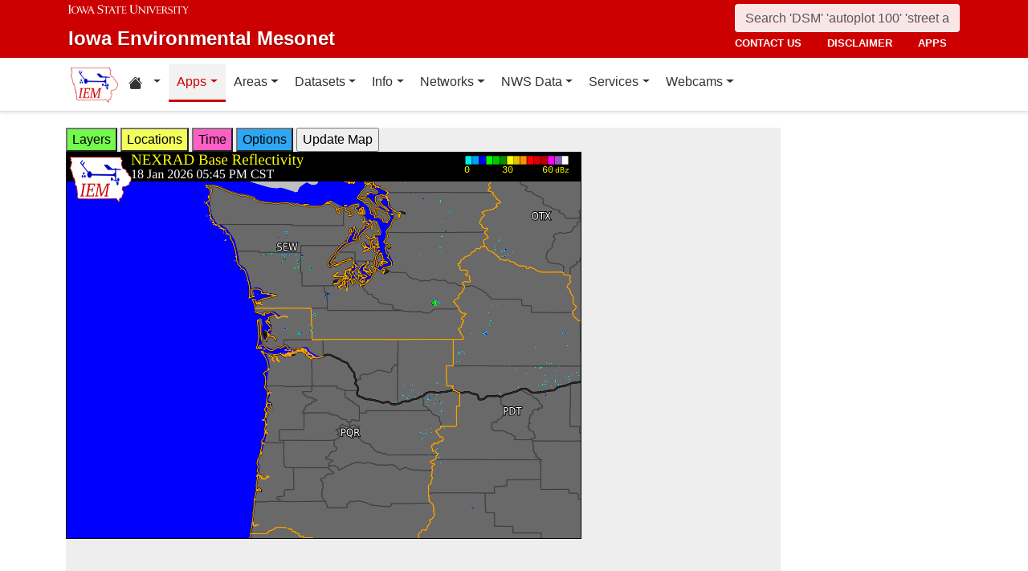

--- FILE ---
content_type: text/html; charset=UTF-8
request_url: https://mesonet.agron.iastate.edu/GIS/apps/rview/warnings.phtml?archive=&tz=CDT&cu=0&year=2024&month=04&day=22&hour=05&minute=45&tzoff=18000&sortdir=DESC&loop=0&sortcol=issue&c=yes&lon0=-123.21305400499995&lat0=46.31576342900007&warngeo=both
body_size: 262642
content:
<!DOCTYPE html>
<html lang="en">
  <head>
        <meta charset="utf-8">
    <meta http-equiv="X-UA-Compatible" content="IE=edge">
    <meta name="viewport" content="width=device-width, initial-scale=1.0">
    <title>IEM :: RADAR &amp; NWS Warnings</title>
    <meta name="description" content="Iowa State University, Iowa Environmental Mesonet">
    <meta name="author" content="daryl herzmann akrherz@iastate.edu">

    <link href="/vendor/bootstrap/5.3.6/css/bootstrap.min.css" rel="stylesheet">
    <!-- Bootstrap Icons for UI and navigation -->
    <link rel="stylesheet" href="https://cdn.jsdelivr.net/npm/bootstrap-icons@1.11.3/font/bootstrap-icons.min.css">
    <link href="/css/iastate-iem.css" rel="stylesheet">

    <!-- Any page specific headextra content here -->
    <link rel="stylesheet" type="text/css" href="warnings.css" />
    <!-- Essential Social Tags -->
    <meta property="og:title" content="IEM :: RADAR &amp; NWS Warnings">
    <meta property="og:description" content="Iowa Environmental Mesonet of Iowa State University">
    <meta property="og:image" content="https://mesonet.agron.iastate.edu/images/logo_large.png">
    <meta property="og:url" content="https://mesonet.agron.iastate.edu/GIS/apps/rview/warnings.phtml?archive=&amp;tz=CDT&amp;cu=0&amp;year=2024&amp;month=04&amp;day=22&amp;hour=05&amp;minute=45&amp;tzoff=18000&amp;sortdir=DESC&amp;loop=0&amp;sortcol=issue&amp;c=yes&amp;lon0=-123.21305400499995&amp;lat0=46.31576342900007&amp;warngeo=both">
        <meta name="twitter:card" content="summary">

    <!-- Non-essential -->
    <meta name="twitter:creator" content="@akrherz">
    <!-- Le fav and touch icons -->
    <link rel="shortcut icon" href="/favicon.ico">
    <link rel="apple-touch-icon-precomposed" sizes="144x144" href="/apple-touch-icon-precomposed.png">
    <link rel="apple-touch-icon-precomposed" sizes="114x114" href="/apple-touch-icon-precomposed.png">
    <link rel="apple-touch-icon-precomposed" sizes="72x72" href="/apple-touch-icon-precomposed.png">
    <link rel="apple-touch-icon-precomposed" href="/apple-touch-icon-precomposed.png">
  </head>

  <body>
    <a href="#main-content" class="visually-hidden-focusable">Skip to main content</a>
<header>
<!-- Mobile navbar: Simple single row with logo, search, and hamburger -->
<nav class="navbar-site d-block d-lg-none" aria-label="Utility navigation">
    <div class="container">
        <div class="mobile-navbar-row d-flex align-items-center">
            <div class="mobile-logo me-2">
                <a href="/" title="Home">
                    <img src="/images/logo_small.png" alt="IEM" height="30">
                </a>
            </div>
            
            <div class="mobile-search flex-fill me-2">
                <form action="/search" method="GET" role="search">
                    <input name="q" aria-label="Search" title="Search" placeholder="Search 'DSM' 'autoplot 100' 'street address'" type="text" class="form-control form-control-sm">
                </form>
            </div>
            
            <div class="mobile-menu d-flex align-items-center">
                <!-- Utility toggler removed per design: keep only primary-nav toggler -->
                <button type="button" class="navbar-toggler p-1 ms-2" data-bs-toggle="collapse" data-bs-target="#navbar-menu-collapse" aria-controls="navbar-menu-collapse" aria-expanded="false" aria-label="Toggle primary navigation">
                    <span class="navbar-toggler-icon"></span>
                    <span class="visually-hidden">Primary navigation</span>
                </button>
            </div>
        </div>
        <!-- Mobile site links (contact, disclaimer, apps) now unified target -->
        <div class="collapse" id="mobile-nav-collapse">
            <ul class="nav navbar-nav mobile-site-nav" aria-label="Utility navigation links">
                <li class="nav-item"><a class="nav-link" href="/info/contacts.php">contact us</a></li>
                <li class="nav-item"><a class="nav-link" href="/disclaimer.php">disclaimer</a></li>
                <li class="nav-item"><a class="nav-link" href="/apps.php">apps</a></li>
            </ul>
        </div>
    </div>
</nav>

<!-- Desktop navbar: ISU wordmark on left, search and links stacked on right -->
<nav class="navbar-site d-none d-lg-block" aria-label="Utility navigation">
    <div class="container">
        <div class="desktop-navbar-row">
            <div class="desktop-wordmark">
                <a href="/" title="Home" class="wordmark-unit">
                    <span class="wordmark-isu">Iowa State University</span>
                    <span class="wordmark-unit-title">Iowa Environmental Mesonet</span>
                </a>
            </div>
            
            <div class="desktop-right">
                <div class="desktop-search">
                    <form action="/search" method="GET" role="search">
                        <input name="q" aria-label="Search" title="Search" placeholder="Search 'DSM' 'autoplot 100' 'street address'" type="text" class="form-control">
                    </form>
                </div>
                
                <div class="desktop-links">
                    <ul class="nav navbar-nav">
                        <li class="nav-item"><a class="nav-link" href="/info/contacts.php">contact us</a></li>
                        <li class="nav-item"><a class="nav-link" href="/disclaimer.php">disclaimer</a></li>
                        <li class="nav-item"><a class="nav-link" href="/apps.php">apps</a></li>
                    </ul>
                </div>
            </div>
        </div>
    </div>
</nav>
</header>

<!-- Main navigation menu navbar -->
<nav class="navbar navbar-expand-lg navbar-light bg-white border-bottom" aria-label="Primary navigation">
    <div class="container">
        <!-- Desktop IEM logo (visible in main nav on desktop) -->
        <div class="d-none d-lg-block">
            <a href="/"><img style="height: 50px;" alt="IEM" class="img-fluid float-start" src="/images/logo_small.png" /></a>
        </div>
        
    <!-- Main navigation menu (collapsible on mobile) -->
    <div class="navbar-collapse collapse" id="navbar-menu-collapse">
            <ul class="nav navbar-nav">
        
<li class="nav-item dropdown"><a class="nav-link dropdown-toggle" data-bs-toggle="dropdown" 
    href="#" aria-label="Home resources menu"> <i class="bi bi-house-fill" aria-hidden="true"></i><span class="visually-hidden">Home resources</span> </a>
    <ul class="dropdown-menu">
        <li><a class="dropdown-item" href="/projects/iao/">Iowa Atmospheric Observatory</a></li>
        <li><a class="dropdown-item" href="/">Iowa Environmental Mesonet</a></li>
        <li><a class="dropdown-item" href="https://cocorahs.org">CoCoRaHS</a></li>
        <li><a class="dropdown-item" href="https://dailyerosion.org">Daily Erosion Project</a></li>
        <li><a class="dropdown-item" href="https://weather.im">Weather.IM Project</a></li>
    </ul></li>
        
<li class="nav-item dropdown active">
<a class="nav-link dropdown-toggle" data-bs-toggle="dropdown" href="#">Apps</a>
<ul class="dropdown-menu">
<li><a class="dropdown-item" href="/apps.php">Application Index</a></li>
<li><a class="dropdown-item" href="/plotting/auto/">Automated Data Plotting</a></li>
<li><a class="dropdown-item" href="/climodat/">Climodat</a></li>
<li><a class="dropdown-item" href="/climodat/monitor.php">Climodat Monitor</a></li>
<li><a class="dropdown-item" href="/explorer/">IEM Explorer</a></li>
<li><a class="dropdown-item" href="/rainfall/obhour.phtml">Hourly Precip</a></li>
<li><a class="dropdown-item active" href="/GIS/apps/rview/warnings.phtml">Interactive Radar</a></li>
<li><a class="dropdown-item" href="/topics/pests/">Pest Maps + Forecasting</a></li>
<li><a class="dropdown-item" href="/my/current.phtml">Sortable Currents</a></li>
<li><a class="dropdown-item" href="/timemachine/">Time Machine</a></li>
<li><a class="dropdown-item" href="/sites/windrose.phtml?station=AMW&network=IA_ASOS">Wind Roses</a></li>
</ul>
</li>
<li class="nav-item dropdown">
<a class="nav-link dropdown-toggle" data-bs-toggle="dropdown" href="#">Areas</a>
<ul class="dropdown-menu">
<li><a class="dropdown-item" href="/agweather/">Ag Weather/Climate Info</a></li>
<li><a class="dropdown-item" href="/archive/">Archive Mainpage</a></li>
<li><a class="dropdown-item" href="/climate/">Climate Mainpage</a></li>
<li><a class="dropdown-item" href="/current/">Current Mainpage</a></li>
<li><a class="dropdown-item" href="/dm/">Drought</a></li>
<li><a class="dropdown-item" href="/GIS/">GIS Mainpage</a></li>
<li><a class="dropdown-item" href="/nws/">NWS Mainpage</a></li>
<li><a class="dropdown-item" href="/current/severe.phtml">Severe Weather Mainpage</a></li>
</ul>
</li>
<li class="nav-item dropdown">
<a class="nav-link dropdown-toggle" data-bs-toggle="dropdown" href="#">Datasets</a>
<ul class="dropdown-menu">
<li><a class="dropdown-item" href="/COOP/extremes.php">Daily Climatology</a></li>
<li><a class="dropdown-item" href="/request/daily.phtml">Daily Observations</a></li>
<li><a class="dropdown-item" href="/info/datasets/">Dataset Documentation</a></li>
<li><a class="dropdown-item" href="/iemre/">IEM Reanalysis</a></li>
<li><a class="dropdown-item" href="/mos/">Model Output Statistics</a></li>
<li><a class="dropdown-item" href="/docs/nexrad_mosaic/">NEXRAD Mosaic</a></li>
<li><a class="dropdown-item" href="/request/gis/pireps.php">PIREP - Pilot Reports</a></li>
<li><a class="dropdown-item" href="/roads/">Roads Mainpage</a></li>
<li><a class="dropdown-item" href="/current/radar.phtml">RADAR & Satellite</a></li>
<li><a class="dropdown-item" href="/rainfall/">Rainfall Data</a></li>
<li><a class="dropdown-item" href="/archive/raob/">Sounding Archive</a></li>
<li><a class="dropdown-item" href="/smos/">Soil Moisture Satellite</a></li>
</ul>
</li>
<li class="nav-item dropdown">
<a class="nav-link dropdown-toggle" data-bs-toggle="dropdown" href="#">Info</a>
<ul class="dropdown-menu">
<li><a class="dropdown-item" href="/info.php">Info Mainpage</a></li>
<li><a class="dropdown-item" href="/onsite/features/past.php">Daily Features</a></li>
<li><a class="dropdown-item" href="/info/links.php">Links</a></li>
<li><a class="dropdown-item" href="/onsite/news.phtml">News</a></li>
<li><a class="dropdown-item" href="/present/">Presentations</a></li>
<li><a class="dropdown-item" href="/info/refs.php">Referenced By</a></li>
<li><a class="dropdown-item" href="/sites/locate.php">Station Data and Metadata</a></li>
<li><a class="dropdown-item" href="/QC/">Quality Control</a></li>
<li><a class="dropdown-item" href="/info/variables.phtml">Variables</a></li>
</ul>
</li>
<li class="nav-item dropdown">
<a class="nav-link dropdown-toggle" data-bs-toggle="dropdown" href="#">Networks</a>
<ul class="dropdown-menu">
<li><a class="dropdown-item" href="/sites/networks.php">Network Tables</a></li>
<li><a class="dropdown-item" href="/ASOS/">ASOS/AWOS Airports</a></li>
<li><a class="dropdown-item" href="/cocorahs/">CoCoRaHS - Citizen Science</a></li>
<li><a class="dropdown-item" href="/DCP/">DCP/HADS/SHEF - Hydrological</a></li>
<li><a class="dropdown-item" href="/COOP/">NWS COOP - Daily Climate</a></li>
<li><a class="dropdown-item" href="/agclimate/">ISU Soil Moisture</a></li>
<li><a class="dropdown-item" href="/nstl_flux/">NLAE Flux</a></li>
<li><a class="dropdown-item" href="/RWIS/">RWIS - Roadway Weather</a></li>
<li><a class="dropdown-item" href="/scan/">SCAN - NRCS Soil Climate</a></li>
<li><a class="dropdown-item" href="/other/">Other</a></li>
<li><a class="dropdown-item" href="/uscrn/">US Climate Reference</a></li>
</ul>
</li>
<li class="nav-item dropdown">
<a class="nav-link dropdown-toggle" data-bs-toggle="dropdown" href="#">NWS Data</a>
<ul class="dropdown-menu">
<li><a class="dropdown-item" href="/nws/">NWS Mainpage</a></li>
<li><a class="dropdown-item" href="/lsr/">Local Storm Report App</a></li>
<li><a class="dropdown-item" href="/cow/">IEM Cow (SBW Verification)</a></li>
<li><a class="dropdown-item" href="/raccoon/">IEM Raccoon (SBW Powerpoints)</a></li>
<li><a class="dropdown-item" href="/river/">River Summary</a></li>
<li><a class="dropdown-item" href="/GIS/goes.phtml">Satellite Data</a></li>
<li><a class="dropdown-item" href="/vtec/search.php">Search for Warnings</a></li>
<li><a class="dropdown-item" href="/nws/sps_search/">Special Weather Statement (SPS) Search</a></li>
<li><a class="dropdown-item" href="/nws/spc_outlook_search/">SPC Convective Outlook / MCD Search</a></li>
<li><a class="dropdown-item" href="/GIS/apps/rview/watch.phtml">SPC Watches</a></li>
<li><a class="dropdown-item" href="/nws/text.php">Text Archives Mainpage</a></li>
<li><a class="dropdown-item" href="/wx/afos/list.phtml">Text Listing by WFO/Center/Product</a></li>
<li><a class="dropdown-item" href="/wx/afos/">Text by Product ID</a></li>
<li><a class="dropdown-item" href="/vtec/">VTEC Browser</a></li>
</ul>
</li>
<li class="nav-item dropdown">
<a class="nav-link dropdown-toggle" data-bs-toggle="dropdown" href="#">Services</a>
<ul class="dropdown-menu">
<li><a class="dropdown-item" href="/api/">API Mainpage</a></li>
<li><a class="dropdown-item" href="/api/#cgi">CGI / Bulk Data</a></li>
<li><a class="dropdown-item" href="/request/grx/">Gibson Ridge Placefiles</a></li>
<li><a class="dropdown-item" href="/projects/iembot/">iembot</a></li>
<li><a class="dropdown-item" href="/api/#json">JSON Webservices</a></li>
<li><a class="dropdown-item" href="/request/ldm.php">LDM</a></li>
<li><a class="dropdown-item" href="/request/maxcsv.py?help">Max CSV</a></li>
<li><a class="dropdown-item" href="/ogc/">OGC Webservices</a></li>
<li><a class="dropdown-item" href="/GIS/radmap_api.phtml">RadMap API</a></li>
<li><a class="dropdown-item" href="/GIS/radview.phtml">RADAR Services</a></li>
</ul>
</li>
<li class="nav-item dropdown">
<a class="nav-link dropdown-toggle" data-bs-toggle="dropdown" href="#">Webcams</a>
<ul class="dropdown-menu">
<li><a class="dropdown-item" href="/projects/webcam.php">Webcam mainpage</a></li>
<li><a class="dropdown-item" href="/current/bloop.phtml">Build your own lapses</a></li>
<li><a class="dropdown-item" href="/cool/">Cool lapses</a></li>
<li><a class="dropdown-item" href="/current/viewer.phtml">IEM Webcam Viewer</a></li>
<li><a class="dropdown-item" href="/current/isucams.phtml">ISU Campus Webcams</a></li>
<li><a class="dropdown-item" href="/current/camlapse/">Recent lapses</a></li>
<li><a class="dropdown-item" href="/current/webcam.php">Still images</a></li>
</ul>
</li>
</ul>
        </div>
    </div>
</nav><main role="main" id="main-content">
  <div class="container">
    <form style="display: inline;" method="GET" name="myform" action="warnings.phtml">
<input type="hidden" value="DMX" name="osite">
<input type="hidden" name="tzoff" value="0"><input type="hidden" value="46.315763429" name="lat0">
    <input type="hidden" value="-123.213054005" name="lon0"><div id="datawindow"
 style="background: #eee; height: 580px; width: 890px; z-index: 2;">
<button type="button" data-control="layers" style="background: #73FA4D;">
Layers</button>
<button type="button" data-control="locations" style="background: #F2FE5A;">
Locations</button>
<button type="button" data-control="time" style="background: #FF5EC4;">
Time</button>
<button type="button" data-control="options" style="background: #2EA7F2;">
Options</button>
<input type="submit" value="Update Map">
<br />
<div id="layers-control" style="width: 450px; background: #73FA4D; display: none; z-index: 3; position: absolute; padding: 5px; margin: 2px; border: 2px solid #000;">

<strong>Available Layers</strong>
<br /><input id="layerusdm" name="layers[]" type="checkbox"  value="usdm"> <label for="layerusdm">US Drought Monitor</label><br /><input id="layergoes_vis" name="layers[]" type="checkbox"  value="goes_vis"> <label for="layergoes_vis">CONUS GOES Visible</label><br /><input id="layergoes_ir" name="layers[]" type="checkbox"  value="goes_ir"> <label for="layergoes_ir">CONUS GOES Infrared</label><br /><input id="layergoes_wv" name="layers[]" type="checkbox"  value="goes_wv"> <label for="layergoes_wv">CONUS GOES Water Vapor</label><br /><input id="layercurrent_barbs" name="layers[]" type="checkbox"  value="current_barbs"> <label for="layercurrent_barbs">Current Wind Barbs</label><br /><input id="layerairtemps" name="layers[]" type="checkbox"  value="airtemps"> <label for="layerairtemps">Current Air Temps</label><br /><input id="layercurrent_sites" name="layers[]" type="checkbox"  value="current_sites"> <label for="layercurrent_sites">Site Labels</label>
<br /><input id="layernexrad" name="layers[]" type="checkbox"  value="nexrad" checked="checked"> <label for="layernexrad">CONUS NEXRAD</label><br /><input id="layerakn0q" name="layers[]" type="checkbox"  value="akn0q"> <label for="layerakn0q">Alaska NEXRAD (2010+)</label><br /><input id="layerhin0q" name="layers[]" type="checkbox"  value="hin0q"> <label for="layerhin0q">Hawaii NEXRAD (2010+)</label><br /><input id="layerprn0q" name="layers[]" type="checkbox"  value="prn0q"> <label for="layerprn0q">Puerto Rico NEXRAD (2010+)</label><br /><input id="layerwarnings" name="layers[]" type="checkbox"  value="warnings" checked="checked"> <label for="layerwarnings">Warnings</label><br /><input id="layercwsu" name="layers[]" type="checkbox"  value="cwsu"> <label for="layercwsu">CWSU Boundaries</label><br /><input id="layercwas" name="layers[]" type="checkbox"  value="cwas" checked="checked"> <label for="layercwas">WFO Boundaries</label><br /><input id="layeruscounties" name="layers[]" type="checkbox"  value="uscounties" checked="checked"> <label for="layeruscounties">US Counties</label><br /><input id="layerinterstates" name="layers[]" type="checkbox"  value="interstates"> <label for="layerinterstates">US Interstates</label><br /><input id="layerwatches" name="layers[]" type="checkbox"  value="watches" checked="checked"> <label for="layerwatches">Watches</label>
<input type="hidden" name="layers[]" value="blank">

<div style="float: right;">
<button type="button" data-control="layers">Save Settings</button>
<input type="submit" value="Save + Update Map"> </div>
</div>
<div id="locations-control" style="width: 450px; background: #F2FE5A; display: none; z-index: 3; position: absolute;  padding: 5px; margin: 2px; border: 2px solid #000;">
<strong>NWS CWSU/WFO/RFC Office:</strong><br />
<select name="site" style="width: 100%"><option value="ABR" >[ABR] Aberdeen</option><option value="ALY" >[ALY] Albany</option><option value="ABQ" >[ABQ] Albuquerque</option><option value="AMA" >[AMA] Amarillo</option><option value="AFC" >[AFC] Anchorage</option><option value="EWX" >[EWX] Austin/San Antonio</option><option value="LWX" >[LWX] Baltimore/Washington</option><option value="BYZ" >[BYZ] Billings</option><option value="BGM" >[BGM] Binghamton</option><option value="BMX" >[BMX] Birmingham</option><option value="BIS" >[BIS] Bismarck</option><option value="RNK" >[RNK] Blacksburg</option><option value="BOI" >[BOI] Boise</option><option value="BOX" >[BOX] Boston / Norton</option><option value="BRO" >[BRO] Brownsville</option><option value="BUF" >[BUF] Buffalo</option><option value="BTV" >[BTV] Burlington</option><option value="CAR" >[CAR] Caribou</option><option value="CHS" >[CHS] Charleston</option><option value="RLX" >[RLX] Charleston</option><option value="CYS" >[CYS] Cheyenne</option><option value="LOT" >[LOT] Chicago</option><option value="CLE" >[CLE] Cleveland</option><option value="CAE" >[CAE] Columbia</option><option value="CRP" >[CRP] Corpus Christi</option><option value="FWD" >[FWD] Dallas/Fort Worth</option><option value="BOU" >[BOU] Denver</option><option value="DMX" SELECTED>[DMX] Des Moines</option><option value="DTX" >[DTX] Detroit</option><option value="DDC" >[DDC] Dodge City</option><option value="DLH" >[DLH] Duluth</option><option value="LKN" >[LKN] Elko</option><option value="EPZ" >[EPZ] El Paso</option><option value="EKA" >[EKA] Eureka</option><option value="AFG" >[AFG] Fairbanks</option><option value="FGZ" >[FGZ] Flagstaff</option><option value="APX" >[APX] Gaylord</option><option value="GGW" >[GGW] Glasgow</option><option value="GLD" >[GLD] Goodland</option><option value="FGF" >[FGF] Grand Forks</option><option value="GJT" >[GJT] Grand Junction</option><option value="GRR" >[GRR] Grand Rapids</option><option value="GYX" >[GYX] Gray</option><option value="TFX" >[TFX] Great Falls</option><option value="GRB" >[GRB] Green Bay</option><option value="GSP" >[GSP] Greenville/Spartanburg</option><option value="GUM" >[GUM] Guam</option><option value="GID" >[GID] Hastings</option><option value="HFO" >[HFO] Honolulu</option><option value="HGX" >[HGX] Houston/Galveston</option><option value="HUN" >[HUN] Huntsville</option><option value="IND" >[IND] Indianapolis</option><option value="JAN" >[JAN] Jackson</option><option value="JKL" >[JKL] Jackson</option><option value="JAX" >[JAX] Jacksonville</option><option value="AJK" >[AJK] Juneau</option><option value="EAX" >[EAX] Kansas City/Pleasant Hill</option><option value="KEY" >[KEY] Key West</option><option value="ARX" >[ARX] La Crosse</option><option value="LCH" >[LCH] Lake Charles</option><option value="VEF" >[VEF] Las Vegas</option><option value="ILX" >[ILX] Lincoln</option><option value="LZK" >[LZK] Little Rock</option><option value="LOX" >[LOX] Los Angeles/Oxnard</option><option value="LMK" >[LMK] Louisville</option><option value="LUB" >[LUB] Lubbock</option><option value="MQT" >[MQT] Marquette</option><option value="MFR" >[MFR] Medford</option><option value="MLB" >[MLB] Melbourne</option><option value="MEG" >[MEG] Memphis</option><option value="MFL" >[MFL] Miami</option><option value="MAF" >[MAF] Midland/Odessa</option><option value="MKX" >[MKX] Milwaukee/Sullivan</option><option value="MSO" >[MSO] Missoula</option><option value="MOB" >[MOB] Mobile</option><option value="MRX" >[MRX] Morristown</option><option value="PHI" >[PHI] Mount Holly</option><option value="OHX" >[OHX] Nashville</option><option value="LIX" >[LIX] New Orleans</option><option value="MHX" >[MHX] Newport/Morehead City</option><option value="OKX" >[OKX] New York</option><option value="OUN" >[OUN] Norman</option><option value="IWX" >[IWX] Northern Indiana</option><option value="LBF" >[LBF] North Platte</option><option value="OAX" >[OAX] Omaha / Valley</option><option value="PAH" >[PAH] Paducah</option><option value="FFC" >[FFC] Peachtree City</option><option value="PDT" >[PDT] Pendleton</option><option value="PSR" >[PSR] Phoenix</option><option value="PBZ" >[PBZ] Pittsburgh</option><option value="PIH" >[PIH] Pocatello/Idaho Falls</option><option value="PQR" >[PQR] Portland</option><option value="PUB" >[PUB] Pueblo</option><option value="DVN" >[DVN] Quad Cities IA IL</option><option value="RAH" >[RAH] Raleigh</option><option value="UNR" >[UNR] Rapid City</option><option value="REV" >[REV] Reno</option><option value="RIW" >[RIW] Riverton</option><option value="STO" >[STO] Sacramento</option><option value="SLC" >[SLC] Salt Lake City</option><option value="SJT" >[SJT] San Angelo</option><option value="SGX" >[SGX] San Diego</option><option value="MTR" >[MTR] San Francisco</option><option value="HNX" >[HNX] San Joaquin Valley/Hanford</option><option value="JSJ" >[JSJ] San Juan</option><option value="SEW" >[SEW] Seattle</option><option value="SHV" >[SHV] Shreveport</option><option value="FSD" >[FSD] Sioux Falls</option><option value="OTX" >[OTX] Spokane</option><option value="SGF" >[SGF] Springfield</option><option value="CTP" >[CTP] State College</option><option value="LSX" >[LSX] St Louis</option><option value="TAE" >[TAE] Tallahassee</option><option value="TBW" >[TBW] Tampa Bay Area / Ruskin</option><option value="TOP" >[TOP] Topeka</option><option value="TWC" >[TWC] Tucson</option><option value="TSA" >[TSA] Tulsa</option><option value="MPX" >[MPX] Twin Cities/Chanhassen</option><option value="AKQ" >[AKQ] Wakefield</option><option value="ICT" >[ICT] Wichita</option><option value="ILM" >[ILM] Wilmington</option><option value="ILN" >[ILN] Wilmington</option><option value="ACR" >[ACR] Alaska - Pacific RFC</option><option value="TUA" >[TUA] Arkansas Red River RFC</option><option value="ALR" >[ALR] Atlanta RFC</option><option value="RSA" >[RSA] California - Nevada RFC</option><option value="STR" >[STR] Colorado RFC</option><option value="ORN" >[ORN] Lower Mississippi RFC</option><option value="RHA" >[RHA] Mid Atlantic RFC</option><option value="KRF" >[KRF] Missouri River Basin RFC</option><option value="MSR" >[MSR] North Central RFC</option><option value="TAR" >[TAR] Northeast RFC</option><option value="PTR" >[PTR] Northwest RFC</option><option value="TIR" >[TIR] Ohio RFC</option><option value="FWR" >[FWR] West Gulf RFC</option><option value="ZAB" >[ZAB] Albuquerque</option><option value="ZAN" >[ZAN] Anchorage</option><option value="ZTL" >[ZTL] Atlanta</option><option value="ZBW" >[ZBW] Boston</option><option value="ZAU" >[ZAU] Chicago</option><option value="ZOB" >[ZOB] Cleveland</option><option value="ZDV" >[ZDV] Denver</option><option value="ZFW" >[ZFW] Fort Worth</option><option value="ZHN" >[ZHN] Honolulu CWSU</option><option value="ZHU" >[ZHU] Houston</option><option value="ZID" >[ZID] Indianapolis</option><option value="ZJX" >[ZJX] Jacksonville</option><option value="ZKC" >[ZKC] Kansas City</option><option value="ZLA" >[ZLA] Los Angeles</option><option value="ZME" >[ZME] Memphis</option><option value="ZMA" >[ZMA] Miami</option><option value="ZMP" >[ZMP] Minneapolis</option><option value="ZNY" >[ZNY] New York</option><option value="ZOA" >[ZOA] Oakland</option><option value="ZLC" >[ZLC] Salt Lake City</option><option value="ZSE" >[ZSE] Seattle</option><option value="ZDC" >[ZDC] Washington DC</option><option value="NHC" >[NHC] National Hurricane Center</option></select>

<br />Selecting a different office will move the display to that office.
<div style="float: right;">
<button type="button" data-control="locations">Save Settings</button>
<input type="submit" value="Save + Update Map"> </div>
</div>
<div id="time-control" style="width: 450px; background: #FF5EC4; display: none; z-index: 3; position: absolute;  padding: 5px; margin: 2px; border: 2px solid #000;">
<p><strong>Select Time Zone</strong><br />
<select name="tz"><option value="UTC">UTC</option><option value="EDT">EDT</option><option value="EST">EST</option><option value="CDT" selected>CDT</option><option value="CST">CST</option><option value="MDT">MDT</option><option value="MST">MST</option><option value="PDT">PDT</option><option value="PST">PST</option></select>

<p><strong>Archive Options</strong><br />
<input type="checkbox" value="yes" name="archive">Set Archive Mode</td>
<br />If you are producing an animation, this date specifies the end date of
the loop.</p>
<table class="table table-sm">
<tr><th>Year:</th><td><select name="year"><option value="2003">2003</option><option value="2004">2004</option><option value="2005">2005</option><option value="2006">2006</option><option value="2007">2007</option><option value="2008">2008</option><option value="2009">2009</option><option value="2010">2010</option><option value="2011">2011</option><option value="2012">2012</option><option value="2013">2013</option><option value="2014">2014</option><option value="2015">2015</option><option value="2016">2016</option><option value="2017">2017</option><option value="2018">2018</option><option value="2019">2019</option><option value="2020">2020</option><option value="2021">2021</option><option value="2022">2022</option><option value="2023">2023</option><option value="2024">2024</option><option value="2025">2025</option><option value="2026" selected>2026</option></select></td></tr>
<tr><th>Month:</th><td><select name="month"><option value="1" selected>Jan</option><option value="2">Feb</option><option value="3">Mar</option><option value="4">Apr</option><option value="5">May</option><option value="6">Jun</option><option value="7">Jul</option><option value="8">Aug</option><option value="9">Sep</option><option value="10">Oct</option><option value="11">Nov</option><option value="12">Dec</option></select></td></tr>
<tr><th>Day:</th><td><select name="day"><option value="1">1</option><option value="2">2</option><option value="3">3</option><option value="4">4</option><option value="5">5</option><option value="6">6</option><option value="7">7</option><option value="8">8</option><option value="9">9</option><option value="10">10</option><option value="11">11</option><option value="12">12</option><option value="13">13</option><option value="14">14</option><option value="15">15</option><option value="16">16</option><option value="17">17</option><option value="18" selected>18</option><option value="19">19</option><option value="20">20</option><option value="21">21</option><option value="22">22</option><option value="23">23</option><option value="24">24</option><option value="25">25</option><option value="26">26</option><option value="27">27</option><option value="28">28</option><option value="29">29</option><option value="30">30</option><option value="31">31</option></select></td></tr>
<tr><th>Time:</th><td><select name="hour"><option value="0">12 AM</option><option value="1">01 AM</option><option value="2">02 AM</option><option value="3">03 AM</option><option value="4">04 AM</option><option value="5">05 AM</option><option value="6">06 AM</option><option value="7">07 AM</option><option value="8">08 AM</option><option value="9">09 AM</option><option value="10">10 AM</option><option value="11">11 AM</option><option value="12">12 PM</option><option value="13">01 PM</option><option value="14">02 PM</option><option value="15">03 PM</option><option value="16">04 PM</option><option value="17">05 PM</option><option value="18" selected>06 PM</option><option value="19">07 PM</option><option value="20">08 PM</option><option value="21">09 PM</option><option value="22">10 PM</option><option value="23">11 PM</option></select>:<select name="minute"><option value="0">0</option><option value="5">5</option><option value="10">10</option><option value="15">15</option><option value="20">20</option><option value="25">25</option><option value="30">30</option><option value="35">35</option><option value="40">40</option><option value="45" selected>45</option><option value="50">50</option><option value="55">55</option></select></td></tr>
</table>

<p><div style="float: right;">
<button type="button" data-control="time">Save Settings</button>
<input type="submit" value="Save + Update Map"> </div>
</div>
<div id="options-control" style="width: 450px; background: #2EA7F2; display: none; z-index: 3; position: absolute;  padding: 5px; margin: 2px; border: 2px solid #000;">
<strong>Warning geography:</strong>
<br />Short term warnings (SVR,TOR,SMW) have a storm based and county
geography associated with them.  You can pick which or both to display:
<br /><select name="warngeo"><option value="both" selected>County + Polygon</option><option value="county">County Only</option><option value="sbw">Storm Based Warning</option></select>

<p><strong>Map Extent:</strong>
<br />View Scale: <select name="zoom"><option value="5">5 km</option><option value="10">10 km</option><option value="25">25 km</option><option value="50">50 km</option><option value="100">100 km</option><option value="250" selected>250 km</option><option value="500">500 km</option><option value="1000">1000 km</option><option value="3000">3000 km</option></select>

<br />Image Size:
<select name="imgsize"><option value="640x480" selected>640x480</option><option value="800x600">800x600</option><option value="1024x768">1024x768</option><option value="1280x1024">1280x1024</option></select>

<p><strong>Loop Options</strong>
<br /><select name="loop"><option value="0" selected>1 image only</option><option value="1">Java Script Loop</option></select>
<br />Loop Frames:
<input type="text" value="10" name="frames" size="3">
<br />Loop Frame Interval:
<select name="interval"><option value="5" selected>5 minutes</option><option value="10">10 minutes</option><option value="15">15 minutes</option><option value="30">30 minutes</option><option value="60">1 hour</option><option value="120">2 hours</option><option value="1440">1 day</option></select>

<p><strong>Text Warning Listing</strong>
<br />Filter by WFO:
<select name="filter"><option value="0" selected>No</option><option value="1">Yes</option></select>

<br />Product Filter:
<br /><input type="radio" value="0" name="cu" checked>Show All<br /><input type="radio" value="1" name="cu" >Convective Only

<br />Sort Column:
<select name="sortcol"><option value="fcster">Product Author</option><option value="phenomena">Product Type</option><option value="expire">Product Expiration</option><option value="issue" selected>Product Issued</option><option value="sname">State Name</option><option value="updated">Product Updated</option><option value="wfo">Weather Office</option><option value="eventid">VTEC Event ID</option><option value="status">VTEC Status</option></select>

<br />Sort Direction:
<select name="sortdir"><option value="DESC" selected>DESC</option><option value="ASC">ASC</option></select>

<p><strong>Local Storm Reports (LSR)</strong>
<br />Time window around plot valid time to plot LSRs.
<br /><select name="lsrlook"><option value="+" selected>+</option><option value="-">-</option><option value="+/-">+/-</option></select>
<select name="lsrwindow"><option value="0" selected>Hide</option><option value="5">5 minutes</option><option value="10">10 minutes</option><option value="15">15 minutes</option><option value="30">30 minutes</option><option value="60">60 minutes</option></select>
<div style="float: right;">
<button type="button" data-control="options">Save Settings</button>
<input type="submit" value="Save + Update Map"> </div>
</div><input type="hidden" name="extents" value="-125.713054005,43.815763429,-120.713054005,48.815763429">
<input type="image" name="img" src="/GIS/radmap.php?ts=202601182345&width=640&height=480&tz=CDT&bbox=-125.713,43.816,-120.713,48.816&layers[]=uscounties&layers[]=cwas&layers[]=watches&layers[]=nexrad&layers[]=county_warnings&layers[]=sbw&" border="1">
</form></div><input type="hidden" name="extents" value="-125.713054005,43.815763429,-120.713054005,48.815763429">
<!-- Warnings Key positioned outside datawindow -->
<div class="legend-container">
<img src="static/warnings_legend.png" alt="Warnings Legend">
</div><div style="clear: both;">
Warnings Valid at: <b>18 Jan 2026 06:49 PM CDT</b>
<br clear="all" /><div class="wwa-state">ID</div><div class="wwaY"><span style="font-size: 14pt;">Dense Fog Advisory</span> (<a href="/vtec/2026-O-NEW-KBOI-FG-Y-0006.html">View Text</a>) expires 01:00 PM by <a href="warnings.phtml?frames=10&amp;interval=5&amp;archive=&amp;cu=0&amp;year=2026&amp;month=01&amp;day=18&amp;hour=18&amp;minute=45&amp;loop=0&amp;filter=0&amp;sortdir=DESC&amp;zoom=250&amp;warngeo=both&tz=CDT&cu=0&year=2026&month=01&day=18&hour=18&minute=45&archive=&tzoff=18000&site=BOI">BOI</a> (SH)<br /><a href="warnings.phtml?archive=&tz=CDT&cu=0&year=2026&month=01&day=18&hour=18&minute=45&tzoff=18000&sortdir=DESC&loop=0&sortcol=issue&c=yes&lon0=-113.93159484899996&lat0=43.19831085200008&warngeo=both">Western Magic Valley</a>, in ID  <br /><div class="vtec">VTEC# 6 (NEW)</div><div class="issued">Issued: 06:14 PM</div><div class="updated">Updated: 06:14 PM</div>&nbsp;</div>
<div class="wwa-state">AN</div><div class="wwaY"><span style="font-size: 14pt;">Small Craft Advisory</span> (<a href="/vtec/2026-O-NEW-KPHI-SC-Y-0008.html">View Text</a>) expires 06:00 PM by <a href="warnings.phtml?frames=10&amp;interval=5&amp;archive=&amp;cu=0&amp;year=2026&amp;month=01&amp;day=18&amp;hour=18&amp;minute=45&amp;loop=0&amp;filter=0&amp;sortdir=DESC&amp;zoom=250&amp;warngeo=both&tz=CDT&cu=0&year=2026&month=01&day=18&hour=18&minute=45&archive=&tzoff=18000&site=PHI">PHI</a> (Hoeflich)<br /><a href="warnings.phtml?archive=&tz=CDT&cu=0&year=2026&month=01&day=18&hour=18&minute=45&tzoff=18000&sortdir=DESC&loop=0&sortcol=issue&c=yes&lon0=-74.30630513699992&lat0=39.282531600000084&warngeo=both">Coastal waters from Great Egg Inlet to Cape May NJ out 20 nm</a>, <a href="warnings.phtml?archive=&tz=CDT&cu=0&year=2026&month=01&day=18&hour=18&minute=45&tzoff=18000&sortdir=DESC&loop=0&sortcol=issue&c=yes&lon0=-75.057063&lat0=39.733703613000046&warngeo=both">Delaware Bay waters north of East Point NJ to Slaughter Beach DE</a>, <a href="warnings.phtml?archive=&tz=CDT&cu=0&year=2026&month=01&day=18&hour=18&minute=45&tzoff=18000&sortdir=DESC&loop=0&sortcol=issue&c=yes&lon0=-74.60072326599993&lat0=38.93658321400005&warngeo=both">Coastal waters from Cape May NJ to Cape Henlopen DE out 20 nm</a>, <a href="warnings.phtml?archive=&tz=CDT&cu=0&year=2026&month=01&day=18&hour=18&minute=45&tzoff=18000&sortdir=DESC&loop=0&sortcol=issue&c=yes&lon0=-74.71143251299992&lat0=38.797149277000074&warngeo=both">Coastal waters from Cape Henlopen to Fenwick Island DE out 20 nm</a>, <a href="warnings.phtml?archive=&tz=CDT&cu=0&year=2026&month=01&day=18&hour=18&minute=45&tzoff=18000&sortdir=DESC&loop=0&sortcol=issue&c=yes&lon0=-74.847926&lat0=39.395215&warngeo=both">Delaware Bay waters south of East Point NJ to Slaughter Beach DE</a>, in AN  <br /><div class="vtec">VTEC# 8 (EXT)</div><div class="issued">Issued: 06:00 PM</div><div class="updated">Updated: 01:19 PM</div>&nbsp;</div>
<div class="wwa-state">ME</div><div class="wwaY"><span style="font-size: 14pt;">Winter Weather Advisory</span> (<a href="/vtec/2026-O-NEW-KCAR-WW-Y-0005.html">View Text</a>) expires 06:00 AM by <a href="warnings.phtml?frames=10&amp;interval=5&amp;archive=&amp;cu=0&amp;year=2026&amp;month=01&amp;day=18&amp;hour=18&amp;minute=45&amp;loop=0&amp;filter=0&amp;sortdir=DESC&amp;zoom=250&amp;warngeo=both&tz=CDT&cu=0&year=2026&month=01&day=18&hour=18&minute=45&archive=&tzoff=18000&site=CAR">CAR</a> (TWD)<br /><a href="warnings.phtml?archive=&tz=CDT&cu=0&year=2026&month=01&day=18&hour=18&minute=45&tzoff=18000&sortdir=DESC&loop=0&sortcol=issue&c=yes&lon0=-67.94488728899995&lat0=44.67832946800007&warngeo=both">Coastal Hancock</a>, <a href="warnings.phtml?archive=&tz=CDT&cu=0&year=2026&month=01&day=18&hour=18&minute=45&tzoff=18000&sortdir=DESC&loop=0&sortcol=issue&c=yes&lon0=-66.98346849699993&lat0=45.33111572300004&warngeo=both">Central Washington</a>, <a href="warnings.phtml?archive=&tz=CDT&cu=0&year=2026&month=01&day=18&hour=18&minute=45&tzoff=18000&sortdir=DESC&loop=0&sortcol=issue&c=yes&lon0=-66.949831&lat0=44.90662002600004&warngeo=both">Coastal Washington</a>, <a href="warnings.phtml?archive=&tz=CDT&cu=0&year=2026&month=01&day=18&hour=18&minute=45&tzoff=18000&sortdir=DESC&loop=0&sortcol=issue&c=yes&lon0=-67.98285674999994&lat0=45.25533129000007&warngeo=both">Interior Hancock</a>, in ME  <br /><div class="vtec">VTEC# 5 (CON)</div><div class="issued">Issued: 06:00 PM</div><div class="updated">Updated: 12:27 PM</div>&nbsp;</div>
<div class="wwa-state">AM</div><div class="wwaY"><span style="font-size: 14pt;">Small Craft Advisory</span> (<a href="/vtec/2026-O-NEW-KJSJ-SC-Y-0001.html">View Text</a>) expires 05:00 AM by <a href="warnings.phtml?frames=10&amp;interval=5&amp;archive=&amp;cu=0&amp;year=2026&amp;month=01&amp;day=18&amp;hour=18&amp;minute=45&amp;loop=0&amp;filter=0&amp;sortdir=DESC&amp;zoom=250&amp;warngeo=both&tz=CDT&cu=0&year=2026&month=01&day=18&hour=18&minute=45&archive=&tzoff=18000&site=JSJ">JSJ</a> ()<br /><a href="warnings.phtml?archive=&tz=CDT&cu=0&year=2026&month=01&day=18&hour=18&minute=45&tzoff=18000&sortdir=DESC&loop=0&sortcol=issue&c=yes&lon0=-65.61992410999994&lat0=18.68343959200007&warngeo=both">Coastal Waters of Northern Puerto Rico out 10 NM</a>, <a href="warnings.phtml?archive=&tz=CDT&cu=0&year=2026&month=01&day=18&hour=18&minute=45&tzoff=18000&sortdir=DESC&loop=0&sortcol=issue&c=yes&lon0=-67.35761022499992&lat0=18.50455301100004&warngeo=both">Mona Passage Southward to 17N</a>, in AM  <br /><div class="vtec">VTEC# 1 (EXB)</div><div class="issued">Issued: 05:15 PM</div><div class="updated">Updated: 05:15 PM</div>&nbsp;</div>
<div class="wwa-state">LS</div><div class="wwaY"><span style="font-size: 14pt;">Small Craft Advisory</span> (<a href="/vtec/2026-O-NEW-KDLH-SC-Y-0007.html">View Text</a>) expires 01:00 AM by <a href="warnings.phtml?frames=10&amp;interval=5&amp;archive=&amp;cu=0&amp;year=2026&amp;month=01&amp;day=18&amp;hour=18&amp;minute=45&amp;loop=0&amp;filter=0&amp;sortdir=DESC&amp;zoom=250&amp;warngeo=both&tz=CDT&cu=0&year=2026&month=01&day=18&hour=18&minute=45&archive=&tzoff=18000&site=DLH">DLH</a> ()<br /><a href="warnings.phtml?archive=&tz=CDT&cu=0&year=2026&month=01&day=18&hour=18&minute=45&tzoff=18000&sortdir=DESC&loop=0&sortcol=issue&c=yes&lon0=-90.94858107599993&lat0=47.02801322900007&warngeo=both">Port Wing to Sand Island WI</a>, <a href="warnings.phtml?archive=&tz=CDT&cu=0&year=2026&month=01&day=18&hour=18&minute=45&tzoff=18000&sortdir=DESC&loop=0&sortcol=issue&c=yes&lon0=-90.66752377699993&lat0=47.045843124000044&warngeo=both">Sand Island to Bayfield WI</a>, <a href="warnings.phtml?archive=&tz=CDT&cu=0&year=2026&month=01&day=18&hour=18&minute=45&tzoff=18000&sortdir=DESC&loop=0&sortcol=issue&c=yes&lon0=-91.39735811899993&lat0=46.866756955000085&warngeo=both">Duluth MN to Port Wing WI</a>, <a href="warnings.phtml?archive=&tz=CDT&cu=0&year=2026&month=01&day=18&hour=18&minute=45&tzoff=18000&sortdir=DESC&loop=0&sortcol=issue&c=yes&lon0=-90.43414873699993&lat0=46.785602&warngeo=both">Oak Point to Saxon Harbor WI</a>, in LS  <br /><div class="vtec">VTEC# 7 (CON)</div><div class="issued">Issued: 05:00 PM</div><div class="updated">Updated: 04:16 PM</div>&nbsp;</div>
<div class="wwa-state">LS</div><div class="wwaY"><span style="font-size: 14pt;">Small Craft Advisory</span> (<a href="/vtec/2026-O-NEW-KDLH-SC-Y-0007.html">View Text</a>) expires 10:00 PM by <a href="warnings.phtml?frames=10&amp;interval=5&amp;archive=&amp;cu=0&amp;year=2026&amp;month=01&amp;day=18&amp;hour=18&amp;minute=45&amp;loop=0&amp;filter=0&amp;sortdir=DESC&amp;zoom=250&amp;warngeo=both&tz=CDT&cu=0&year=2026&month=01&day=18&hour=18&minute=45&archive=&tzoff=18000&site=DLH">DLH</a> ()<br /><a href="warnings.phtml?archive=&tz=CDT&cu=0&year=2026&month=01&day=18&hour=18&minute=45&tzoff=18000&sortdir=DESC&loop=0&sortcol=issue&c=yes&lon0=-91.57246572699995&lat0=47.017564&warngeo=both">Two Harbors to Duluth MN</a>, <a href="warnings.phtml?archive=&tz=CDT&cu=0&year=2026&month=01&day=18&hour=18&minute=45&tzoff=18000&sortdir=DESC&loop=0&sortcol=issue&c=yes&lon0=-89.41076716499992&lat0=48.00525870300004&warngeo=both">Grand Portage to Grand Marais MN</a>, <a href="warnings.phtml?archive=&tz=CDT&cu=0&year=2026&month=01&day=18&hour=18&minute=45&tzoff=18000&sortdir=DESC&loop=0&sortcol=issue&c=yes&lon0=-90.29038938899993&lat0=47.74861723600009&warngeo=both">Grand Marais to Taconite Harbor MN</a>, <a href="warnings.phtml?archive=&tz=CDT&cu=0&year=2026&month=01&day=18&hour=18&minute=45&tzoff=18000&sortdir=DESC&loop=0&sortcol=issue&c=yes&lon0=-90.86567878699992&lat0=47.519861037000055&warngeo=both">Taconite Harbor to Silver Bay Harbor MN</a>, <a href="warnings.phtml?archive=&tz=CDT&cu=0&year=2026&month=01&day=18&hour=18&minute=45&tzoff=18000&sortdir=DESC&loop=0&sortcol=issue&c=yes&lon0=-91.19289647799991&lat0=47.28623976600005&warngeo=both">Silver Bay Harbor to Two Harbors MN</a>, in LS  <br /><div class="vtec">VTEC# 7 (CON)</div><div class="issued">Issued: 05:00 PM</div><div class="updated">Updated: 04:16 PM</div>&nbsp;</div>
<div class="wwa-state">LS</div><div class="wwaY"><span style="font-size: 14pt;">Small Craft Advisory</span> (<a href="/vtec/2026-O-NEW-KDLH-SC-Y-0007.html">View Text</a>) expires 10:00 PM by <a href="warnings.phtml?frames=10&amp;interval=5&amp;archive=&amp;cu=0&amp;year=2026&amp;month=01&amp;day=18&amp;hour=18&amp;minute=45&amp;loop=0&amp;filter=0&amp;sortdir=DESC&amp;zoom=250&amp;warngeo=both&tz=CDT&cu=0&year=2026&month=01&day=18&hour=18&minute=45&archive=&tzoff=18000&site=DLH">DLH</a> ()<br /><a href="warnings.phtml?archive=&tz=CDT&cu=0&year=2026&month=01&day=18&hour=18&minute=45&tzoff=18000&sortdir=DESC&loop=0&sortcol=issue&c=yes&lon0=-90.750184&lat0=46.807515&warngeo=both">Chequamegon Bay-Bayfield to Oak Point WI</a>, in LS  <br /><div class="vtec">VTEC# 7 (CON)</div><div class="issued">Issued: 05:00 PM</div><div class="updated">Updated: 04:16 PM</div>&nbsp;</div>
<div class="wwa-state">WI</div><div class="wwaW"><span style="font-size: 14pt;">Flood Warning</span> (<a href="/vtec/2026-O-NEW-KMKX-FL-W-0001.html">View Text</a>) expires 04:41 PM by <a href="warnings.phtml?frames=10&amp;interval=5&amp;archive=&amp;cu=0&amp;year=2026&amp;month=01&amp;day=18&amp;hour=18&amp;minute=45&amp;loop=0&amp;filter=0&amp;sortdir=DESC&amp;zoom=250&amp;warngeo=both&tz=CDT&cu=0&year=2026&month=01&day=18&hour=18&minute=45&archive=&tzoff=18000&site=MKX">MKX</a> (QUIGLEY)<br /><a href="warnings.phtml?archive=&tz=CDT&cu=0&year=2026&month=01&day=18&hour=18&minute=45&tzoff=18000&sortdir=DESC&loop=0&sortcol=issue&c=yes&lon0=-88.53519659999995&lat0=43.198212160000026&warngeo=both">Jefferson</a>, in WI  <br /><div class="vtec">VTEC# 1 (NEW)</div><div class="issued">Issued: 04:41 PM</div><div class="updated">Updated: 04:41 PM</div>&nbsp;</div>
<div class="wwa-state">AN</div><div class="wwaY"><span style="font-size: 14pt;">Small Craft Advisory</span> (<a href="/vtec/2026-O-NEW-KAKQ-SC-Y-0007.html">View Text</a>) expires 01:00 AM by <a href="warnings.phtml?frames=10&amp;interval=5&amp;archive=&amp;cu=0&amp;year=2026&amp;month=01&amp;day=18&amp;hour=18&amp;minute=45&amp;loop=0&amp;filter=0&amp;sortdir=DESC&amp;zoom=250&amp;warngeo=both&tz=CDT&cu=0&year=2026&month=01&day=18&hour=18&minute=45&archive=&tzoff=18000&site=AKQ">AKQ</a> ()<br /><a href="warnings.phtml?archive=&tz=CDT&cu=0&year=2026&month=01&day=18&hour=18&minute=45&tzoff=18000&sortdir=DESC&loop=0&sortcol=issue&c=yes&lon0=-75.97130584699994&lat0=37.38599968000017&warngeo=both">Chesapeake Bay from New Point Comfort to Little Creek VA</a>, <a href="warnings.phtml?archive=&tz=CDT&cu=0&year=2026&month=01&day=18&hour=18&minute=45&tzoff=18000&sortdir=DESC&loop=0&sortcol=issue&c=yes&lon0=-75.27957534799992&lat0=37.595708734000084&warngeo=both">Coastal waters from Parramore Island to Cape Charles Light VA out 20 nm</a>, <a href="warnings.phtml?archive=&tz=CDT&cu=0&year=2026&month=01&day=18&hour=18&minute=45&tzoff=18000&sortdir=DESC&loop=0&sortcol=issue&c=yes&lon0=-75.9263661459999&lat0=37.13774299600004&warngeo=both">Chesapeake Bay from Little Creek VA to Cape Henry VA including the Chesapeake Bay Bridge Tunnel</a>, <a href="warnings.phtml?archive=&tz=CDT&cu=0&year=2026&month=01&day=18&hour=18&minute=45&tzoff=18000&sortdir=DESC&loop=0&sortcol=issue&c=yes&lon0=-75.828431&lat0=37.63349&warngeo=both">Chesapeake Bay from Windmill Point to New Point Comfort VA</a>, <a href="warnings.phtml?archive=&tz=CDT&cu=0&year=2026&month=01&day=18&hour=18&minute=45&tzoff=18000&sortdir=DESC&loop=0&sortcol=issue&c=yes&lon0=-75.381763&lat0=38.200992&warngeo=both">Chesapeake Bay from Smith Point to Windmill Point VA</a>, <a href="warnings.phtml?archive=&tz=CDT&cu=0&year=2026&month=01&day=18&hour=18&minute=45&tzoff=18000&sortdir=DESC&loop=0&sortcol=issue&c=yes&lon0=-74.91514968799993&lat0=38.05843379800007&warngeo=both">Coastal waters from Chincoteague to Parramore Island VA out 20 nm</a>, <a href="warnings.phtml?archive=&tz=CDT&cu=0&year=2026&month=01&day=18&hour=18&minute=45&tzoff=18000&sortdir=DESC&loop=0&sortcol=issue&c=yes&lon0=-74.72403017599993&lat0=38.45891489100006&warngeo=both">Coastal waters from Fenwick Island DE to Chincoteague VA out 20 nm</a>, in AN  <br /><div class="vtec">VTEC# 7 (CON)</div><div class="issued">Issued: 04:00 PM</div><div class="updated">Updated: 02:46 PM</div>&nbsp;</div>
<div class="wwa-state">AN</div><div class="wwaY"><span style="font-size: 14pt;">Small Craft Advisory</span> (<a href="/vtec/2026-O-NEW-KAKQ-SC-Y-0007.html">View Text</a>) expires 10:00 PM by <a href="warnings.phtml?frames=10&amp;interval=5&amp;archive=&amp;cu=0&amp;year=2026&amp;month=01&amp;day=18&amp;hour=18&amp;minute=45&amp;loop=0&amp;filter=0&amp;sortdir=DESC&amp;zoom=250&amp;warngeo=both&tz=CDT&cu=0&year=2026&month=01&day=18&hour=18&minute=45&archive=&tzoff=18000&site=AKQ">AKQ</a> ()<br /><a href="warnings.phtml?archive=&tz=CDT&cu=0&year=2026&month=01&day=18&hour=18&minute=45&tzoff=18000&sortdir=DESC&loop=0&sortcol=issue&c=yes&lon0=-75.73903905999993&lat0=36.73764990500007&warngeo=both">Currituck Sound</a>, <a href="warnings.phtml?archive=&tz=CDT&cu=0&year=2026&month=01&day=18&hour=18&minute=45&tzoff=18000&sortdir=DESC&loop=0&sortcol=issue&c=yes&lon0=-75.52167408399993&lat0=37.09279956800009&warngeo=both">Coastal Waters from Cape Charles Light to Virginia-North Carolina border out to 20 nm</a>, <a href="warnings.phtml?archive=&tz=CDT&cu=0&year=2026&month=01&day=18&hour=18&minute=45&tzoff=18000&sortdir=DESC&loop=0&sortcol=issue&c=yes&lon0=-75.39384138899993&lat0=36.571489334000034&warngeo=both">Coastal waters from NC VA border to Currituck Beach Light NC out 20 nm</a>, in AN  <br /><div class="vtec">VTEC# 7 (CON)</div><div class="issued">Issued: 04:00 PM</div><div class="updated">Updated: 02:46 PM</div>&nbsp;</div>
<div class="wwa-state">WI</div><div class="wwaY"><span style="font-size: 14pt;">Winter Weather Advisory</span> (<a href="/vtec/2026-O-NEW-KMKX-WW-Y-0006.html">View Text</a>) expires 01:00 PM by <a href="warnings.phtml?frames=10&amp;interval=5&amp;archive=&amp;cu=0&amp;year=2026&amp;month=01&amp;day=18&amp;hour=18&amp;minute=45&amp;loop=0&amp;filter=0&amp;sortdir=DESC&amp;zoom=250&amp;warngeo=both&tz=CDT&cu=0&year=2026&month=01&day=18&hour=18&minute=45&archive=&tzoff=18000&site=MKX">MKX</a> (SHEPPARD)<br /><a href="warnings.phtml?archive=&tz=CDT&cu=0&year=2026&month=01&day=18&hour=18&minute=45&tzoff=18000&sortdir=DESC&loop=0&sortcol=issue&c=yes&lon0=-89.59929656999998&lat0=43.64221191400003&warngeo=both">Sauk</a>, <a href="warnings.phtml?archive=&tz=CDT&cu=0&year=2026&month=01&day=18&hour=18&minute=45&tzoff=18000&sortdir=DESC&loop=0&sortcol=issue&c=yes&lon0=-88.88509368899997&lat0=43.98341369600007&warngeo=both">Green Lake</a>, <a href="warnings.phtml?archive=&tz=CDT&cu=0&year=2026&month=01&day=18&hour=18&minute=45&tzoff=18000&sortdir=DESC&loop=0&sortcol=issue&c=yes&lon0=-89.16749572799995&lat0=43.98291397100007&warngeo=both">Marquette</a>, <a href="warnings.phtml?archive=&tz=CDT&cu=0&year=2026&month=01&day=18&hour=18&minute=45&tzoff=18000&sortdir=DESC&loop=0&sortcol=issue&c=yes&lon0=-89.36589813199998&lat0=42.85751342800006&warngeo=both">Green</a>, <a href="warnings.phtml?archive=&tz=CDT&cu=0&year=2026&month=01&day=18&hour=18&minute=45&tzoff=18000&sortdir=DESC&loop=0&sortcol=issue&c=yes&lon0=-89.83729553199998&lat0=42.81481170700005&warngeo=both">Lafayette</a>, <a href="warnings.phtml?archive=&tz=CDT&cu=0&year=2026&month=01&day=18&hour=18&minute=45&tzoff=18000&sortdir=DESC&loop=0&sortcol=issue&c=yes&lon0=-89.00859832799995&lat0=43.29411315900006&warngeo=both">Dane</a>, <a href="warnings.phtml?archive=&tz=CDT&cu=0&year=2026&month=01&day=18&hour=18&minute=45&tzoff=18000&sortdir=DESC&loop=0&sortcol=issue&c=yes&lon0=-89.83779907199994&lat0=43.20981216400003&warngeo=both">Iowa</a>, <a href="warnings.phtml?archive=&tz=CDT&cu=0&year=2026&month=01&day=18&hour=18&minute=45&tzoff=18000&sortdir=DESC&loop=0&sortcol=issue&c=yes&lon0=-89.00449371299999&lat0=43.643413544000055&warngeo=both">Columbia</a>, <a href="warnings.phtml?archive=&tz=CDT&cu=0&year=2026&month=01&day=18&hour=18&minute=45&tzoff=18000&sortdir=DESC&loop=0&sortcol=issue&c=yes&lon0=-88.77629852299998&lat0=42.84781265300006&warngeo=both">Rock</a>, in WI  <br /><div class="vtec">VTEC# 6 (CON)</div><div class="issued">Issued: 04:00 PM</div><div class="updated">Updated: 03:27 PM</div>&nbsp;</div>
<div class="wwa-state">MI</div><div class="wwaY"><span style="font-size: 14pt;">Winter Weather Advisory</span> (<a href="/vtec/2026-O-NEW-KGRR-WW-Y-0006.html">View Text</a>) expires 07:00 AM by <a href="warnings.phtml?frames=10&amp;interval=5&amp;archive=&amp;cu=0&amp;year=2026&amp;month=01&amp;day=18&amp;hour=18&amp;minute=45&amp;loop=0&amp;filter=0&amp;sortdir=DESC&amp;zoom=250&amp;warngeo=both&tz=CDT&cu=0&year=2026&month=01&day=18&hour=18&minute=45&archive=&tzoff=18000&site=GRR">GRR</a> (Hoving)<br /><a href="warnings.phtml?archive=&tz=CDT&cu=0&year=2026&month=01&day=18&hour=18&minute=45&tzoff=18000&sortdir=DESC&loop=0&sortcol=issue&c=yes&lon0=-85.07159423799999&lat0=42.77071380600006&warngeo=both">Barry</a>, <a href="warnings.phtml?archive=&tz=CDT&cu=0&year=2026&month=01&day=18&hour=18&minute=45&tzoff=18000&sortdir=DESC&loop=0&sortcol=issue&c=yes&lon0=-84.83519744899996&lat0=43.46841049200003&warngeo=both">Montcalm</a>, <a href="warnings.phtml?archive=&tz=CDT&cu=0&year=2026&month=01&day=18&hour=18&minute=45&tzoff=18000&sortdir=DESC&loop=0&sortcol=issue&c=yes&lon0=-85.08489990199996&lat0=43.81551361100003&warngeo=both">Mecosta</a>, <a href="warnings.phtml?archive=&tz=CDT&cu=0&year=2026&month=01&day=18&hour=18&minute=45&tzoff=18000&sortdir=DESC&loop=0&sortcol=issue&c=yes&lon0=-84.83679962199994&lat0=43.120311737000065&warngeo=both">Ionia</a>, <a href="warnings.phtml?archive=&tz=CDT&cu=0&year=2026&month=01&day=18&hour=18&minute=45&tzoff=18000&sortdir=DESC&loop=0&sortcol=issue&c=yes&lon0=-84.60609435999999&lat0=44.16431045500008&warngeo=both">Clare</a>, <a href="warnings.phtml?archive=&tz=CDT&cu=0&year=2026&month=01&day=18&hour=18&minute=45&tzoff=18000&sortdir=DESC&loop=0&sortcol=issue&c=yes&lon0=-85.08619689899996&lat0=44.165111542000034&warngeo=both">Osceola</a>, <a href="warnings.phtml?archive=&tz=CDT&cu=0&year=2026&month=01&day=18&hour=18&minute=45&tzoff=18000&sortdir=DESC&loop=0&sortcol=issue&c=yes&lon0=-85.29329681399997&lat0=42.42141342200006&warngeo=both">Kalamazoo</a>, in MI  <br /><div class="vtec">VTEC# 6 (CON)</div><div class="issued">Issued: 04:00 PM</div><div class="updated">Updated: 02:45 PM</div>&nbsp;</div>
<div class="wwa-state">MI</div><div class="wwaW"><span style="font-size: 14pt;">Winter Storm Warning</span> (<a href="/vtec/2026-O-NEW-KGRR-WS-W-0001.html">View Text</a>) expires 07:00 AM by <a href="warnings.phtml?frames=10&amp;interval=5&amp;archive=&amp;cu=0&amp;year=2026&amp;month=01&amp;day=18&amp;hour=18&amp;minute=45&amp;loop=0&amp;filter=0&amp;sortdir=DESC&amp;zoom=250&amp;warngeo=both&tz=CDT&cu=0&year=2026&month=01&day=18&hour=18&minute=45&archive=&tzoff=18000&site=GRR">GRR</a> (Hoving)<br /><a href="warnings.phtml?archive=&tz=CDT&cu=0&year=2026&month=01&day=18&hour=18&minute=45&tzoff=18000&sortdir=DESC&loop=0&sortcol=issue&c=yes&lon0=-86.03849792499994&lat0=44.17891311600005&warngeo=both">Mason</a>, <a href="warnings.phtml?archive=&tz=CDT&cu=0&year=2026&month=01&day=18&hour=18&minute=45&tzoff=18000&sortdir=DESC&loop=0&sortcol=issue&c=yes&lon0=-85.76269531299994&lat0=42.42071151700003&warngeo=both">Van Buren</a>, <a href="warnings.phtml?archive=&tz=CDT&cu=0&year=2026&month=01&day=18&hour=18&minute=45&tzoff=18000&sortdir=DESC&loop=0&sortcol=issue&c=yes&lon0=-85.56239318799999&lat0=44.16801071200007&warngeo=both">Lake</a>, <a href="warnings.phtml?archive=&tz=CDT&cu=0&year=2026&month=01&day=18&hour=18&minute=45&tzoff=18000&sortdir=DESC&loop=0&sortcol=issue&c=yes&lon0=-85.54299926799996&lat0=42.76901245100004&warngeo=both">Allegan</a>, <a href="warnings.phtml?archive=&tz=CDT&cu=0&year=2026&month=01&day=18&hour=18&minute=45&tzoff=18000&sortdir=DESC&loop=0&sortcol=issue&c=yes&lon0=-85.78179931599999&lat0=43.20611572300004&warngeo=both">Ottawa</a>, <a href="warnings.phtml?archive=&tz=CDT&cu=0&year=2026&month=01&day=18&hour=18&minute=45&tzoff=18000&sortdir=DESC&loop=0&sortcol=issue&c=yes&lon0=-85.30970001199995&lat0=43.294712067000034&warngeo=both">Kent</a>, <a href="warnings.phtml?archive=&tz=CDT&cu=0&year=2026&month=01&day=18&hour=18&minute=45&tzoff=18000&sortdir=DESC&loop=0&sortcol=issue&c=yes&lon0=-85.56209564199997&lat0=43.815711975000056&warngeo=both">Newaygo</a>, <a href="warnings.phtml?archive=&tz=CDT&cu=0&year=2026&month=01&day=18&hour=18&minute=45&tzoff=18000&sortdir=DESC&loop=0&sortcol=issue&c=yes&lon0=-85.79049682599998&lat0=43.47290039100005&warngeo=both">Muskegon</a>, <a href="warnings.phtml?archive=&tz=CDT&cu=0&year=2026&month=01&day=18&hour=18&minute=45&tzoff=18000&sortdir=DESC&loop=0&sortcol=issue&c=yes&lon0=-86.03839874299996&lat0=43.819618225000056&warngeo=both">Oceana</a>, in MI  <br /><div class="vtec">VTEC# 1 (CON)</div><div class="issued">Issued: 04:00 PM</div><div class="updated">Updated: 02:45 PM</div>&nbsp;</div>
<div class="wwa-state">AM</div><div class="wwaY"><span style="font-size: 14pt;">Small Craft Advisory</span> (<a href="/vtec/2026-O-NEW-KMFL-SC-Y-0004.html">View Text</a>) expires 07:00 PM by <a href="warnings.phtml?frames=10&amp;interval=5&amp;archive=&amp;cu=0&amp;year=2026&amp;month=01&amp;day=18&amp;hour=18&amp;minute=45&amp;loop=0&amp;filter=0&amp;sortdir=DESC&amp;zoom=250&amp;warngeo=both&tz=CDT&cu=0&year=2026&month=01&day=18&hour=18&minute=45&archive=&tzoff=18000&site=MFL">MFL</a> ()<br /><a href="warnings.phtml?archive=&tz=CDT&cu=0&year=2026&month=01&day=18&hour=18&minute=45&tzoff=18000&sortdir=DESC&loop=0&sortcol=issue&c=yes&lon0=-79.74719278299995&lat0=26.314504282000087&warngeo=both">Coastal waters from Deerfield Beach to Ocean Reef FL out 20 NM</a>, <a href="warnings.phtml?archive=&tz=CDT&cu=0&year=2026&month=01&day=18&hour=18&minute=45&tzoff=18000&sortdir=DESC&loop=0&sortcol=issue&c=yes&lon0=-79.08810935299994&lat0=26.25838126700006&warngeo=both">Waters from Deerfield Beach to Ocean Reef FL from 20 to 60 NM excluding the territorial waters of Bahamas</a>, <a href="warnings.phtml?archive=&tz=CDT&cu=0&year=2026&month=01&day=18&hour=18&minute=45&tzoff=18000&sortdir=DESC&loop=0&sortcol=issue&c=yes&lon0=-79.69484174899986&lat0=26.97293008800017&warngeo=both">Coastal waters from Jupiter Inlet to Deerfield Beach FL out 20 NM</a>, <a href="warnings.phtml?archive=&tz=CDT&cu=0&year=2026&month=01&day=18&hour=18&minute=45&tzoff=18000&sortdir=DESC&loop=0&sortcol=issue&c=yes&lon0=-79.02881472099995&lat0=26.98008660100004&warngeo=both">Waters from Jupiter Inlet to Deerfield Beach FL from 20 to 60 NM</a>, in AM  <br /><div class="vtec">VTEC# 4 (CON)</div><div class="issued">Issued: 03:00 PM</div><div class="updated">Updated: 01:55 PM</div>&nbsp;</div>
<div class="wwa-state">AM</div><div class="wwaY"><span style="font-size: 14pt;">Small Craft Advisory</span> (<a href="/vtec/2026-O-NEW-KMHX-SC-Y-0008.html">View Text</a>) expires 04:00 AM by <a href="warnings.phtml?frames=10&amp;interval=5&amp;archive=&amp;cu=0&amp;year=2026&amp;month=01&amp;day=18&amp;hour=18&amp;minute=45&amp;loop=0&amp;filter=0&amp;sortdir=DESC&amp;zoom=250&amp;warngeo=both&tz=CDT&cu=0&year=2026&month=01&day=18&hour=18&minute=45&archive=&tzoff=18000&site=MHX">MHX</a> ()<br /><a href="warnings.phtml?archive=&tz=CDT&cu=0&year=2026&month=01&day=18&hour=18&minute=45&tzoff=18000&sortdir=DESC&loop=0&sortcol=issue&c=yes&lon0=-75.12663969199991&lat0=35.78548370500005&warngeo=both">Coastal waters from Oregon Inlet to Cape Hatteras NC out 20 nm</a>, <a href="warnings.phtml?archive=&tz=CDT&cu=0&year=2026&month=01&day=18&hour=18&minute=45&tzoff=18000&sortdir=DESC&loop=0&sortcol=issue&c=yes&lon0=-75.20615636999992&lat0=35.23533054400008&warngeo=both">Coastal waters from Cape Hatteras to Ocracoke Inlet NC out 20 nm</a>, <a href="warnings.phtml?archive=&tz=CDT&cu=0&year=2026&month=01&day=18&hour=18&minute=45&tzoff=18000&sortdir=DESC&loop=0&sortcol=issue&c=yes&lon0=-76.2628141499999&lat0=34.836677733000045&warngeo=both">Coastal waters from Cape Lookout to Surf City NC out 20 nm</a>, <a href="warnings.phtml?archive=&tz=CDT&cu=0&year=2026&month=01&day=18&hour=18&minute=45&tzoff=18000&sortdir=DESC&loop=0&sortcol=issue&c=yes&lon0=-75.70413398799991&lat0=35.06821396200007&warngeo=both">Coastal waters from Ocracoke Inlet to Cape Lookout NC out 20 nm</a>, in AM  <br /><div class="vtec">VTEC# 8 (EXT)</div><div class="issued">Issued: 03:00 PM</div><div class="updated">Updated: 09:31 AM</div>&nbsp;</div>
<div class="wwa-state">AM</div><div class="wwaY"><span style="font-size: 14pt;">Small Craft Advisory</span> (<a href="/vtec/2026-O-NEW-KMHX-SC-Y-0008.html">View Text</a>) expires 12:00 AM by <a href="warnings.phtml?frames=10&amp;interval=5&amp;archive=&amp;cu=0&amp;year=2026&amp;month=01&amp;day=18&amp;hour=18&amp;minute=45&amp;loop=0&amp;filter=0&amp;sortdir=DESC&amp;zoom=250&amp;warngeo=both&tz=CDT&cu=0&year=2026&month=01&day=18&hour=18&minute=45&archive=&tzoff=18000&site=MHX">MHX</a> ()<br /><a href="warnings.phtml?archive=&tz=CDT&cu=0&year=2026&month=01&day=18&hour=18&minute=45&tzoff=18000&sortdir=DESC&loop=0&sortcol=issue&c=yes&lon0=-75.1631570529999&lat0=36.222165301000075&warngeo=both">Coastal waters from Currituck Beach Light to Oregon Inlet NC out 20 nm</a>, <a href="warnings.phtml?archive=&tz=CDT&cu=0&year=2026&month=01&day=18&hour=18&minute=45&tzoff=18000&sortdir=DESC&loop=0&sortcol=issue&c=yes&lon0=-75.46623420799995&lat0=35.76656858000007&warngeo=both">Pamlico Sound</a>, in AM  <br /><div class="vtec">VTEC# 8 (EXT)</div><div class="issued">Issued: 03:00 PM</div><div class="updated">Updated: 09:31 AM</div>&nbsp;</div>
<div class="wwa-state">FL</div><div class="wwaS"><span style="font-size: 14pt;">Rip Currents Statement</span> (<a href="/vtec/2026-O-NEW-KMFL-RP-S-0003.html">View Text</a>) expires 07:00 AM by <a href="warnings.phtml?frames=10&amp;interval=5&amp;archive=&amp;cu=0&amp;year=2026&amp;month=01&amp;day=18&amp;hour=18&amp;minute=45&amp;loop=0&amp;filter=0&amp;sortdir=DESC&amp;zoom=250&amp;warngeo=both&tz=CDT&cu=0&year=2026&month=01&day=18&hour=18&minute=45&archive=&tzoff=18000&site=MFL">MFL</a> ()<br /><a href="warnings.phtml?archive=&tz=CDT&cu=0&year=2026&month=01&day=18&hour=18&minute=45&tzoff=18000&sortdir=DESC&loop=0&sortcol=issue&c=yes&lon0=-81.23549652099996&lat0=26.330379486000027&warngeo=both">Coastal Collier County</a>, in FL  <br /><div class="vtec">VTEC# 3 (NEW)</div><div class="issued">Issued: 02:29 PM</div><div class="updated">Updated: 02:29 PM</div>&nbsp;</div>
<div class="wwa-state">MN</div><div class="wwaY"><span style="font-size: 14pt;">Cold Weather Advisory</span> (<a href="/vtec/2026-O-NEW-KFGF-CW-Y-0002.html">View Text</a>) expires 01:00 PM by <a href="warnings.phtml?frames=10&amp;interval=5&amp;archive=&amp;cu=0&amp;year=2026&amp;month=01&amp;day=18&amp;hour=18&amp;minute=45&amp;loop=0&amp;filter=0&amp;sortdir=DESC&amp;zoom=250&amp;warngeo=both&tz=CDT&cu=0&year=2026&month=01&day=18&hour=18&minute=45&archive=&tzoff=18000&site=FGF">FGF</a> (Perroux)<br /><a href="warnings.phtml?archive=&tz=CDT&cu=0&year=2026&month=01&day=18&hour=18&minute=45&tzoff=18000&sortdir=DESC&loop=0&sortcol=issue&c=yes&lon0=-96.26469421399997&lat0=46.630912042000034&warngeo=both">Wilkin</a>, <a href="warnings.phtml?archive=&tz=CDT&cu=0&year=2026&month=01&day=18&hour=18&minute=45&tzoff=18000&sortdir=DESC&loop=0&sortcol=issue&c=yes&lon0=-94.42869908199998&lat0=49.38841670000005&warngeo=both">Lake Of The Woods</a>, <a href="warnings.phtml?archive=&tz=CDT&cu=0&year=2026&month=01&day=18&hour=18&minute=45&tzoff=18000&sortdir=DESC&loop=0&sortcol=issue&c=yes&lon0=-95.16209411599999&lat0=47.15251159700006&warngeo=both">East Becker</a>, <a href="warnings.phtml?archive=&tz=CDT&cu=0&year=2026&month=01&day=18&hour=18&minute=45&tzoff=18000&sortdir=DESC&loop=0&sortcol=issue&c=yes&lon0=-94.65839386&lat0=47.41281127900004&warngeo=both">Hubbard</a>, <a href="warnings.phtml?archive=&tz=CDT&cu=0&year=2026&month=01&day=18&hour=18&minute=45&tzoff=18000&sortdir=DESC&loop=0&sortcol=issue&c=yes&lon0=-95.1690979&lat0=47.499912262000066&warngeo=both">South Clearwater</a>, <a href="warnings.phtml?archive=&tz=CDT&cu=0&year=2026&month=01&day=18&hour=18&minute=45&tzoff=18000&sortdir=DESC&loop=0&sortcol=issue&c=yes&lon0=-94.41429901099997&lat0=47.85141372700008&warngeo=both">South Beltrami</a>, <a href="warnings.phtml?archive=&tz=CDT&cu=0&year=2026&month=01&day=18&hour=18&minute=45&tzoff=18000&sortdir=DESC&loop=0&sortcol=issue&c=yes&lon0=-95.18339538599997&lat0=48.02061080900006&warngeo=both">North Clearwater</a>, <a href="warnings.phtml?archive=&tz=CDT&cu=0&year=2026&month=01&day=18&hour=18&minute=45&tzoff=18000&sortdir=DESC&loop=0&sortcol=issue&c=yes&lon0=-94.41749572799995&lat0=48.54041216000007&warngeo=both">North Beltrami</a>, <a href="warnings.phtml?archive=&tz=CDT&cu=0&year=2026&month=01&day=18&hour=18&minute=45&tzoff=18000&sortdir=DESC&loop=0&sortcol=issue&c=yes&lon0=-96.06659698499999&lat0=47.49971389800004&warngeo=both">Norman</a>, <a href="warnings.phtml?archive=&tz=CDT&cu=0&year=2026&month=01&day=18&hour=18&minute=45&tzoff=18000&sortdir=DESC&loop=0&sortcol=issue&c=yes&lon0=-96.34769439699994&lat0=48.17410659800004&warngeo=both">West Polk</a>, <a href="warnings.phtml?archive=&tz=CDT&cu=0&year=2026&month=01&day=18&hour=18&minute=45&tzoff=18000&sortdir=DESC&loop=0&sortcol=issue&c=yes&lon0=-95.66309356699998&lat0=47.15171051000004&warngeo=both">West Becker</a>, <a href="warnings.phtml?archive=&tz=CDT&cu=0&year=2026&month=01&day=18&hour=18&minute=45&tzoff=18000&sortdir=DESC&loop=0&sortcol=issue&c=yes&lon0=-95.55089569099994&lat0=47.50031280500008&warngeo=both">Mahnomen</a>, <a href="warnings.phtml?archive=&tz=CDT&cu=0&year=2026&month=01&day=18&hour=18&minute=45&tzoff=18000&sortdir=DESC&loop=0&sortcol=issue&c=yes&lon0=-95.55329894999994&lat0=47.93591308600003&warngeo=both">East Polk</a>, <a href="warnings.phtml?archive=&tz=CDT&cu=0&year=2026&month=01&day=18&hour=18&minute=45&tzoff=18000&sortdir=DESC&loop=0&sortcol=issue&c=yes&lon0=-95.70909881599994&lat0=47.964611053000056&warngeo=both">Red Lake</a>, <a href="warnings.phtml?archive=&tz=CDT&cu=0&year=2026&month=01&day=18&hour=18&minute=45&tzoff=18000&sortdir=DESC&loop=0&sortcol=issue&c=yes&lon0=-95.58219909699994&lat0=48.17506408700007&warngeo=both">Pennington</a>, <a href="warnings.phtml?archive=&tz=CDT&cu=0&year=2026&month=01&day=18&hour=18&minute=45&tzoff=18000&sortdir=DESC&loop=0&sortcol=issue&c=yes&lon0=-95.59215942799995&lat0=48.545127&warngeo=both">East Marshall</a>, <a href="warnings.phtml?archive=&tz=CDT&cu=0&year=2026&month=01&day=18&hour=18&minute=45&tzoff=18000&sortdir=DESC&loop=0&sortcol=issue&c=yes&lon0=-96.38764953599997&lat0=48.544230611000046&warngeo=both">West Marshall</a>, <a href="warnings.phtml?archive=&tz=CDT&cu=0&year=2026&month=01&day=18&hour=18&minute=45&tzoff=18000&sortdir=DESC&loop=0&sortcol=issue&c=yes&lon0=-95.08949728799996&lat0=49&warngeo=both">Roseau</a>, <a href="warnings.phtml?archive=&tz=CDT&cu=0&year=2026&month=01&day=18&hour=18&minute=45&tzoff=18000&sortdir=DESC&loop=0&sortcol=issue&c=yes&lon0=-96.38659659999996&lat0=49&warngeo=both">Kittson</a>, <a href="warnings.phtml?archive=&tz=CDT&cu=0&year=2026&month=01&day=18&hour=18&minute=45&tzoff=18000&sortdir=DESC&loop=0&sortcol=issue&c=yes&lon0=-94.72850036599999&lat0=46.805610657000045&warngeo=both">Wadena</a>, <a href="warnings.phtml?archive=&tz=CDT&cu=0&year=2026&month=01&day=18&hour=18&minute=45&tzoff=18000&sortdir=DESC&loop=0&sortcol=issue&c=yes&lon0=-95.14559936499995&lat0=46.718013763000044&warngeo=both">East Otter Tail</a>, <a href="warnings.phtml?archive=&tz=CDT&cu=0&year=2026&month=01&day=18&hour=18&minute=45&tzoff=18000&sortdir=DESC&loop=0&sortcol=issue&c=yes&lon0=-95.75819396999998&lat0=46.10871124300007&warngeo=both">Grant</a>, <a href="warnings.phtml?archive=&tz=CDT&cu=0&year=2026&month=01&day=18&hour=18&minute=45&tzoff=18000&sortdir=DESC&loop=0&sortcol=issue&c=yes&lon0=-95.76919555699999&lat0=46.71831131000005&warngeo=both">West Otter Tail</a>, <a href="warnings.phtml?archive=&tz=CDT&cu=0&year=2026&month=01&day=18&hour=18&minute=45&tzoff=18000&sortdir=DESC&loop=0&sortcol=issue&c=yes&lon0=-96.17227172899999&lat0=47.151512153000056&warngeo=both">Clay</a>, in MN  <br /><div class="vtec">VTEC# 2 (CON)</div><div class="issued">Issued: 01:00 PM</div><div class="updated">Updated: 06:48 PM</div>&nbsp;</div>
<div class="wwa-state">WI</div><div class="wwaY"><span style="font-size: 14pt;">Winter Weather Advisory</span> (<a href="/vtec/2026-O-NEW-KDLH-WW-Y-0006.html">View Text</a>) expires 10:00 AM by <a href="warnings.phtml?frames=10&amp;interval=5&amp;archive=&amp;cu=0&amp;year=2026&amp;month=01&amp;day=18&amp;hour=18&amp;minute=45&amp;loop=0&amp;filter=0&amp;sortdir=DESC&amp;zoom=250&amp;warngeo=both&tz=CDT&cu=0&year=2026&month=01&day=18&hour=18&minute=45&archive=&tzoff=18000&site=DLH">DLH</a> (Rothstein)<br /><a href="warnings.phtml?archive=&tz=CDT&cu=0&year=2026&month=01&day=18&hour=18&minute=45&tzoff=18000&sortdir=DESC&loop=0&sortcol=issue&c=yes&lon0=-89.92809295699999&lat0=46.58995819100005&warngeo=both">Iron</a>, in WI  <br /><div class="vtec">VTEC# 6 (CON)</div><div class="issued">Issued: 01:00 PM</div><div class="updated">Updated: 02:18 PM</div>&nbsp;</div>
<div class="wwa-state">NY</div><div class="wwaW"><span style="font-size: 14pt;">Winter Storm Warning</span> (<a href="/vtec/2026-O-NEW-KBUF-WS-W-0002.html">View Text</a>) expires 04:00 PM by <a href="warnings.phtml?frames=10&amp;interval=5&amp;archive=&amp;cu=0&amp;year=2026&amp;month=01&amp;day=18&amp;hour=18&amp;minute=45&amp;loop=0&amp;filter=0&amp;sortdir=DESC&amp;zoom=250&amp;warngeo=both&tz=CDT&cu=0&year=2026&month=01&day=18&hour=18&minute=45&archive=&tzoff=18000&site=BUF">BUF</a> (Thomas/Reynolds)<br /><a href="warnings.phtml?archive=&tz=CDT&cu=0&year=2026&month=01&day=18&hour=18&minute=45&tzoff=18000&sortdir=DESC&loop=0&sortcol=issue&c=yes&lon0=-78.46038818399995&lat0=43.374877930000025&warngeo=both">Niagara</a>, <a href="warnings.phtml?archive=&tz=CDT&cu=0&year=2026&month=01&day=18&hour=18&minute=45&tzoff=18000&sortdir=DESC&loop=0&sortcol=issue&c=yes&lon0=-77.90411376999998&lat0=43.13348388700007&warngeo=both">Genesee</a>, <a href="warnings.phtml?archive=&tz=CDT&cu=0&year=2026&month=01&day=18&hour=18&minute=45&tzoff=18000&sortdir=DESC&loop=0&sortcol=issue&c=yes&lon0=-78.46301269499997&lat0=43.09790039100005&warngeo=both">Northern Erie</a>, <a href="warnings.phtml?archive=&tz=CDT&cu=0&year=2026&month=01&day=18&hour=18&minute=45&tzoff=18000&sortdir=DESC&loop=0&sortcol=issue&c=yes&lon0=-77.99479675299995&lat0=43.37652587900004&warngeo=both">Orleans</a>, <a href="warnings.phtml?archive=&tz=CDT&cu=0&year=2026&month=01&day=18&hour=18&minute=45&tzoff=18000&sortdir=DESC&loop=0&sortcol=issue&c=yes&lon0=-75.11099243199999&lat0=44.21741104100005&warngeo=both">Lewis</a>, <a href="warnings.phtml?archive=&tz=CDT&cu=0&year=2026&month=01&day=18&hour=18&minute=45&tzoff=18000&sortdir=DESC&loop=0&sortcol=issue&c=yes&lon0=-75.44659423799999&lat0=44.398326&warngeo=both">Jefferson</a>, <a href="warnings.phtml?archive=&tz=CDT&cu=0&year=2026&month=01&day=18&hour=18&minute=45&tzoff=18000&sortdir=DESC&loop=0&sortcol=issue&c=yes&lon0=-75.75569915799997&lat0=43.706512160000045&warngeo=both">Oswego</a>, in NY  <br /><div class="vtec">VTEC# 2 (CON)</div><div class="issued">Issued: 07:00 AM</div><div class="updated">Updated: 12:49 PM</div>&nbsp;</div>
<div class="wwa-state">IA</div><div class="wwaY"><span style="font-size: 14pt;">Winter Weather Advisory</span> (<a href="/vtec/2026-O-NEW-KARX-WW-Y-0003.html">View Text</a>) expires 10:00 PM by <a href="warnings.phtml?frames=10&amp;interval=5&amp;archive=&amp;cu=0&amp;year=2026&amp;month=01&amp;day=18&amp;hour=18&amp;minute=45&amp;loop=0&amp;filter=0&amp;sortdir=DESC&amp;zoom=250&amp;warngeo=both&tz=CDT&cu=0&year=2026&month=01&day=18&hour=18&minute=45&archive=&tzoff=18000&site=ARX">ARX</a> (Ferguson)<br /><a href="warnings.phtml?archive=&tz=CDT&cu=0&year=2026&month=01&day=18&hour=18&minute=45&tzoff=18000&sortdir=DESC&loop=0&sortcol=issue&c=yes&lon0=-92.55399322499994&lat0=43.21301269500003&warngeo=both">Floyd</a>, <a href="warnings.phtml?archive=&tz=CDT&cu=0&year=2026&month=01&day=18&hour=18&minute=45&tzoff=18000&sortdir=DESC&loop=0&sortcol=issue&c=yes&lon0=-92.08089446999998&lat0=43.21361160300006&warngeo=both">Chickasaw</a>, <a href="warnings.phtml?archive=&tz=CDT&cu=0&year=2026&month=01&day=18&hour=18&minute=45&tzoff=18000&sortdir=DESC&loop=0&sortcol=issue&c=yes&lon0=-92.55319976799996&lat0=43.50031280500008&warngeo=both">Mitchell</a>, <a href="warnings.phtml?archive=&tz=CDT&cu=0&year=2026&month=01&day=18&hour=18&minute=45&tzoff=18000&sortdir=DESC&loop=0&sortcol=issue&c=yes&lon0=-92.07969665499996&lat0=43.50181198100006&warngeo=both">Howard</a>, in IA  <br /><div class="vtec">VTEC# 3 (CON)</div><div class="issued">Issued: 01:00 PM</div><div class="updated">Updated: 01:20 PM</div>&nbsp;</div>
<div class="wwa-state">MN</div><div class="wwaY"><span style="font-size: 14pt;">Winter Weather Advisory</span> (<a href="/vtec/2026-O-NEW-KARX-WW-Y-0003.html">View Text</a>) expires 10:00 PM by <a href="warnings.phtml?frames=10&amp;interval=5&amp;archive=&amp;cu=0&amp;year=2026&amp;month=01&amp;day=18&amp;hour=18&amp;minute=45&amp;loop=0&amp;filter=0&amp;sortdir=DESC&amp;zoom=250&amp;warngeo=both&tz=CDT&cu=0&year=2026&month=01&day=18&hour=18&minute=45&archive=&tzoff=18000&site=ARX">ARX</a> (Ferguson)<br /><a href="warnings.phtml?archive=&tz=CDT&cu=0&year=2026&month=01&day=18&hour=18&minute=45&tzoff=18000&sortdir=DESC&loop=0&sortcol=issue&c=yes&lon0=-92.67789459199997&lat0=44.19691085800008&warngeo=both">Dodge</a>, <a href="warnings.phtml?archive=&tz=CDT&cu=0&year=2026&month=01&day=18&hour=18&minute=45&tzoff=18000&sortdir=DESC&loop=0&sortcol=issue&c=yes&lon0=-91.73019409199998&lat0=43.84831237800006&warngeo=both">Fillmore</a>, <a href="warnings.phtml?archive=&tz=CDT&cu=0&year=2026&month=01&day=18&hour=18&minute=45&tzoff=18000&sortdir=DESC&loop=0&sortcol=issue&c=yes&lon0=-92.07849883999995&lat0=44.19561386100003&warngeo=both">Olmsted</a>, <a href="warnings.phtml?archive=&tz=CDT&cu=0&year=2026&month=01&day=18&hour=18&minute=45&tzoff=18000&sortdir=DESC&loop=0&sortcol=issue&c=yes&lon0=-92.44889831499995&lat0=43.84871292100007&warngeo=both">Mower</a>, in MN  <br /><div class="vtec">VTEC# 3 (CON)</div><div class="issued">Issued: 01:00 PM</div><div class="updated">Updated: 01:20 PM</div>&nbsp;</div>
<div class="wwa-state">IA</div><div class="wwaY"><span style="font-size: 14pt;">Winter Weather Advisory</span> (<a href="/vtec/2026-O-NEW-KDMX-WW-Y-0002.html">View Text</a>) expires 10:00 PM by <a href="warnings.phtml?frames=10&amp;interval=5&amp;archive=&amp;cu=0&amp;year=2026&amp;month=01&amp;day=18&amp;hour=18&amp;minute=45&amp;loop=0&amp;filter=0&amp;sortdir=DESC&amp;zoom=250&amp;warngeo=both&tz=CDT&cu=0&year=2026&month=01&day=18&hour=18&minute=45&archive=&tzoff=18000&site=DMX">DMX</a> (Dodson)<br /><a href="warnings.phtml?archive=&tz=CDT&cu=0&year=2026&month=01&day=18&hour=18&minute=45&tzoff=18000&sortdir=DESC&loop=0&sortcol=issue&c=yes&lon0=-93.02499389599996&lat0=42.90841293300008&warngeo=both">Franklin</a>, <a href="warnings.phtml?archive=&tz=CDT&cu=0&year=2026&month=01&day=18&hour=18&minute=45&tzoff=18000&sortdir=DESC&loop=0&sortcol=issue&c=yes&lon0=-92.55359649699994&lat0=42.90771102900004&warngeo=both">Butler</a>, <a href="warnings.phtml?archive=&tz=CDT&cu=0&year=2026&month=01&day=18&hour=18&minute=45&tzoff=18000&sortdir=DESC&loop=0&sortcol=issue&c=yes&lon0=-92.08149719199997&lat0=42.90731048600003&warngeo=both">Bremer</a>, <a href="warnings.phtml?archive=&tz=CDT&cu=0&year=2026&month=01&day=18&hour=18&minute=45&tzoff=18000&sortdir=DESC&loop=0&sortcol=issue&c=yes&lon0=-92.29719543499994&lat0=42.29741287200005&warngeo=both">Tama</a>, <a href="warnings.phtml?archive=&tz=CDT&cu=0&year=2026&month=01&day=18&hour=18&minute=45&tzoff=18000&sortdir=DESC&loop=0&sortcol=issue&c=yes&lon0=-92.76579284699994&lat0=42.210113525000054&warngeo=both">Marshall</a>, <a href="warnings.phtml?archive=&tz=CDT&cu=0&year=2026&month=01&day=18&hour=18&minute=45&tzoff=18000&sortdir=DESC&loop=0&sortcol=issue&c=yes&lon0=-93.23139953599997&lat0=42.20941162100007&warngeo=both">Story</a>, <a href="warnings.phtml?archive=&tz=CDT&cu=0&year=2026&month=01&day=18&hour=18&minute=45&tzoff=18000&sortdir=DESC&loop=0&sortcol=issue&c=yes&lon0=-92.06399536099997&lat0=42.64241409300007&warngeo=both">Black Hawk</a>, <a href="warnings.phtml?archive=&tz=CDT&cu=0&year=2026&month=01&day=18&hour=18&minute=45&tzoff=18000&sortdir=DESC&loop=0&sortcol=issue&c=yes&lon0=-92.53259277299998&lat0=42.556812286000024&warngeo=both">Grundy</a>, <a href="warnings.phtml?archive=&tz=CDT&cu=0&year=2026&month=01&day=18&hour=18&minute=45&tzoff=18000&sortdir=DESC&loop=0&sortcol=issue&c=yes&lon0=-93.00109863299997&lat0=42.55761337300004&warngeo=both">Hardin</a>, <a href="warnings.phtml?archive=&tz=CDT&cu=0&year=2026&month=01&day=18&hour=18&minute=45&tzoff=18000&sortdir=DESC&loop=0&sortcol=issue&c=yes&lon0=-93.46259307899999&lat0=42.55801391600005&warngeo=both">Hamilton</a>, <a href="warnings.phtml?archive=&tz=CDT&cu=0&year=2026&month=01&day=18&hour=18&minute=45&tzoff=18000&sortdir=DESC&loop=0&sortcol=issue&c=yes&lon0=-93.49759674099994&lat0=43.25571060200008&warngeo=both">Hancock</a>, <a href="warnings.phtml?archive=&tz=CDT&cu=0&year=2026&month=01&day=18&hour=18&minute=45&tzoff=18000&sortdir=DESC&loop=0&sortcol=issue&c=yes&lon0=-94.85679626499996&lat0=42.56161117600004&warngeo=both">Sac</a>, <a href="warnings.phtml?archive=&tz=CDT&cu=0&year=2026&month=01&day=18&hour=18&minute=45&tzoff=18000&sortdir=DESC&loop=0&sortcol=issue&c=yes&lon0=-93.49859619099999&lat0=42.908710480000025&warngeo=both">Wright</a>, <a href="warnings.phtml?archive=&tz=CDT&cu=0&year=2026&month=01&day=18&hour=18&minute=45&tzoff=18000&sortdir=DESC&loop=0&sortcol=issue&c=yes&lon0=-93.97159576399997&lat0=42.90881347700008&warngeo=both">Humboldt</a>, <a href="warnings.phtml?archive=&tz=CDT&cu=0&year=2026&month=01&day=18&hour=18&minute=45&tzoff=18000&sortdir=DESC&loop=0&sortcol=issue&c=yes&lon0=-94.44259643599997&lat0=42.909812927000075&warngeo=both">Pocahontas</a>, <a href="warnings.phtml?archive=&tz=CDT&cu=0&year=2026&month=01&day=18&hour=18&minute=45&tzoff=18000&sortdir=DESC&loop=0&sortcol=issue&c=yes&lon0=-93.02319335899995&lat0=43.25571060200008&warngeo=both">Cerro Gordo</a>, <a href="warnings.phtml?archive=&tz=CDT&cu=0&year=2026&month=01&day=18&hour=18&minute=45&tzoff=18000&sortdir=DESC&loop=0&sortcol=issue&c=yes&lon0=-94.44229888899997&lat0=43.50071334800003&warngeo=both">Emmet</a>, <a href="warnings.phtml?archive=&tz=CDT&cu=0&year=2026&month=01&day=18&hour=18&minute=45&tzoff=18000&sortdir=DESC&loop=0&sortcol=issue&c=yes&lon0=-93.93159484899996&lat0=42.645111084000064&warngeo=both">Webster</a>, <a href="warnings.phtml?archive=&tz=CDT&cu=0&year=2026&month=01&day=18&hour=18&minute=45&tzoff=18000&sortdir=DESC&loop=0&sortcol=issue&c=yes&lon0=-94.39709472699997&lat0=42.56031036400003&warngeo=both">Calhoun</a>, <a href="warnings.phtml?archive=&tz=CDT&cu=0&year=2026&month=01&day=18&hour=18&minute=45&tzoff=18000&sortdir=DESC&loop=0&sortcol=issue&c=yes&lon0=-94.44249725299994&lat0=43.25551223800005&warngeo=both">Palo Alto</a>, <a href="warnings.phtml?archive=&tz=CDT&cu=0&year=2026&month=01&day=18&hour=18&minute=45&tzoff=18000&sortdir=DESC&loop=0&sortcol=issue&c=yes&lon0=-93.02399444599996&lat0=43.49971389800004&warngeo=both">Worth</a>, <a href="warnings.phtml?archive=&tz=CDT&cu=0&year=2026&month=01&day=18&hour=18&minute=45&tzoff=18000&sortdir=DESC&loop=0&sortcol=issue&c=yes&lon0=-93.49739837599998&lat0=43.49981308000008&warngeo=both">Winnebago</a>, <a href="warnings.phtml?archive=&tz=CDT&cu=0&year=2026&month=01&day=18&hour=18&minute=45&tzoff=18000&sortdir=DESC&loop=0&sortcol=issue&c=yes&lon0=-93.97019958499999&lat0=43.50051116900005&warngeo=both">Kossuth</a>, in IA  <br /><div class="vtec">VTEC# 2 (CON)</div><div class="issued">Issued: 04:00 AM</div><div class="updated">Updated: 03:25 PM</div>&nbsp;</div>
<div class="wwa-state">ND</div><div class="wwaY"><span style="font-size: 14pt;">Cold Weather Advisory</span> (<a href="/vtec/2026-O-NEW-KFGF-CW-Y-0002.html">View Text</a>) expires 01:00 PM by <a href="warnings.phtml?frames=10&amp;interval=5&amp;archive=&amp;cu=0&amp;year=2026&amp;month=01&amp;day=18&amp;hour=18&amp;minute=45&amp;loop=0&amp;filter=0&amp;sortdir=DESC&amp;zoom=250&amp;warngeo=both&tz=CDT&cu=0&year=2026&month=01&day=18&hour=18&minute=45&archive=&tzoff=18000&site=FGF">FGF</a> (Perroux)<br /><a href="warnings.phtml?archive=&tz=CDT&cu=0&year=2026&month=01&day=18&hour=18&minute=45&tzoff=18000&sortdir=DESC&loop=0&sortcol=issue&c=yes&lon0=-97.86069488499999&lat0=48.543811798000036&warngeo=both">Western Walsh County</a>, <a href="warnings.phtml?archive=&tz=CDT&cu=0&year=2026&month=01&day=18&hour=18&minute=45&tzoff=18000&sortdir=DESC&loop=0&sortcol=issue&c=yes&lon0=-97.22832488999995&lat0=46.28271102900004&warngeo=both">Sargent</a>, <a href="warnings.phtml?archive=&tz=CDT&cu=0&year=2026&month=01&day=18&hour=18&minute=45&tzoff=18000&sortdir=DESC&loop=0&sortcol=issue&c=yes&lon0=-97.27982330299994&lat0=46.63071060200008&warngeo=both">Ransom</a>, <a href="warnings.phtml?archive=&tz=CDT&cu=0&year=2026&month=01&day=18&hour=18&minute=45&tzoff=18000&sortdir=DESC&loop=0&sortcol=issue&c=yes&lon0=-96.75325775099998&lat0=47.24001312300004&warngeo=both">Cass</a>, <a href="warnings.phtml?archive=&tz=CDT&cu=0&year=2026&month=01&day=18&hour=18&minute=45&tzoff=18000&sortdir=DESC&loop=0&sortcol=issue&c=yes&lon0=-97.68159484899996&lat0=47.24121093700006&warngeo=both">Barnes</a>, <a href="warnings.phtml?archive=&tz=CDT&cu=0&year=2026&month=01&day=18&hour=18&minute=45&tzoff=18000&sortdir=DESC&loop=0&sortcol=issue&c=yes&lon0=-97.45130064799997&lat0=47.67231369000007&warngeo=both">Steele</a>, <a href="warnings.phtml?archive=&tz=CDT&cu=0&year=2026&month=01&day=18&hour=18&minute=45&tzoff=18000&sortdir=DESC&loop=0&sortcol=issue&c=yes&lon0=-97.96059417699996&lat0=47.67251205400004&warngeo=both">Griggs</a>, <a href="warnings.phtml?archive=&tz=CDT&cu=0&year=2026&month=01&day=18&hour=18&minute=45&tzoff=18000&sortdir=DESC&loop=0&sortcol=issue&c=yes&lon0=-96.89429473899997&lat0=48.19501113900003&warngeo=both">Grand Forks</a>, <a href="warnings.phtml?archive=&tz=CDT&cu=0&year=2026&month=01&day=18&hour=18&minute=45&tzoff=18000&sortdir=DESC&loop=0&sortcol=issue&c=yes&lon0=-97.88209533699995&lat0=48.19511032100007&warngeo=both">Nelson</a>, <a href="warnings.phtml?archive=&tz=CDT&cu=0&year=2026&month=01&day=18&hour=18&minute=45&tzoff=18000&sortdir=DESC&loop=0&sortcol=issue&c=yes&lon0=-96.82950499299994&lat0=47.673213959000066&warngeo=both">Traill</a>, <a href="warnings.phtml?archive=&tz=CDT&cu=0&year=2026&month=01&day=18&hour=18&minute=45&tzoff=18000&sortdir=DESC&loop=0&sortcol=issue&c=yes&lon0=-98.52539825399998&lat0=48.37131118800005&warngeo=both">Benson</a>, <a href="warnings.phtml?archive=&tz=CDT&cu=0&year=2026&month=01&day=18&hour=18&minute=45&tzoff=18000&sortdir=DESC&loop=0&sortcol=issue&c=yes&lon0=-96.55450439499998&lat0=46.63156127900004&warngeo=both">Richland</a>, <a href="warnings.phtml?archive=&tz=CDT&cu=0&year=2026&month=01&day=18&hour=18&minute=45&tzoff=18000&sortdir=DESC&loop=0&sortcol=issue&c=yes&lon0=-98.49969482399996&lat0=47.84761047400008&warngeo=both">Eddy</a>, <a href="warnings.phtml?archive=&tz=CDT&cu=0&year=2026&month=01&day=18&hour=18&minute=45&tzoff=18000&sortdir=DESC&loop=0&sortcol=issue&c=yes&lon0=-97.11222839399994&lat0=48.54321289100005&warngeo=both">Eastern Walsh County</a>, <a href="warnings.phtml?archive=&tz=CDT&cu=0&year=2026&month=01&day=18&hour=18&minute=45&tzoff=18000&sortdir=DESC&loop=0&sortcol=issue&c=yes&lon0=-98.29209899899996&lat0=48.54421234100005&warngeo=both">Ramsey</a>, <a href="warnings.phtml?archive=&tz=CDT&cu=0&year=2026&month=01&day=18&hour=18&minute=45&tzoff=18000&sortdir=DESC&loop=0&sortcol=issue&c=yes&lon0=-97.09029659999999&lat0=49&warngeo=both">Pembina</a>, <a href="warnings.phtml?archive=&tz=CDT&cu=0&year=2026&month=01&day=18&hour=18&minute=45&tzoff=18000&sortdir=DESC&loop=0&sortcol=issue&c=yes&lon0=-97.92709350599995&lat0=49&warngeo=both">Cavalier</a>, <a href="warnings.phtml?archive=&tz=CDT&cu=0&year=2026&month=01&day=18&hour=18&minute=45&tzoff=18000&sortdir=DESC&loop=0&sortcol=issue&c=yes&lon0=-98.97019958499999&lat0=48.99991209400008&warngeo=both">Towner</a>, in ND  <br /><div class="vtec">VTEC# 2 (CON)</div><div class="issued">Issued: 01:00 PM</div><div class="updated">Updated: 06:48 PM</div>&nbsp;</div>
<div class="wwa-state">AM</div><div class="wwaY"><span style="font-size: 14pt;">Small Craft Advisory</span> (<a href="/vtec/2026-O-NEW-KMLB-SC-Y-0005.html">View Text</a>) expires 04:00 PM by <a href="warnings.phtml?frames=10&amp;interval=5&amp;archive=&amp;cu=0&amp;year=2026&amp;month=01&amp;day=18&amp;hour=18&amp;minute=45&amp;loop=0&amp;filter=0&amp;sortdir=DESC&amp;zoom=250&amp;warngeo=both&tz=CDT&cu=0&year=2026&month=01&day=18&hour=18&minute=45&archive=&tzoff=18000&site=MLB">MLB</a> ()<br /><a href="warnings.phtml?archive=&tz=CDT&cu=0&year=2026&month=01&day=18&hour=18&minute=45&tzoff=18000&sortdir=DESC&loop=0&sortcol=issue&c=yes&lon0=-79.04571265299995&lat0=27.99965711100009&warngeo=both">Sebastian Inlet to Jupiter Inlet 20-60 nm</a>, <a href="warnings.phtml?archive=&tz=CDT&cu=0&year=2026&month=01&day=18&hour=18&minute=45&tzoff=18000&sortdir=DESC&loop=0&sortcol=issue&c=yes&lon0=-79.72911907299994&lat0=27.893416135000052&warngeo=both">Sebastian Inlet to Jupiter Inlet 0-20 nm</a>, <a href="warnings.phtml?archive=&tz=CDT&cu=0&year=2026&month=01&day=18&hour=18&minute=45&tzoff=18000&sortdir=DESC&loop=0&sortcol=issue&c=yes&lon0=-79.41470009299991&lat0=28.928513285000065&warngeo=both">Volusia-Brevard County Line to Sebastian Inlet 20-60 nm</a>, in AM  <br /><div class="vtec">VTEC# 5 (CON)</div><div class="issued">Issued: 10:00 AM</div><div class="updated">Updated: 03:28 PM</div>&nbsp;</div>
<div class="wwa-state">GM</div><div class="wwaY"><span style="font-size: 14pt;">Small Craft Advisory</span> (<a href="/vtec/2026-O-NEW-KMFL-SC-Y-0004.html">View Text</a>) expires 01:00 PM by <a href="warnings.phtml?frames=10&amp;interval=5&amp;archive=&amp;cu=0&amp;year=2026&amp;month=01&amp;day=18&amp;hour=18&amp;minute=45&amp;loop=0&amp;filter=0&amp;sortdir=DESC&amp;zoom=250&amp;warngeo=both&tz=CDT&cu=0&year=2026&month=01&day=18&hour=18&minute=45&archive=&tzoff=18000&site=MFL">MFL</a> ()<br /><a href="warnings.phtml?archive=&tz=CDT&cu=0&year=2026&month=01&day=18&hour=18&minute=45&tzoff=18000&sortdir=DESC&loop=0&sortcol=issue&c=yes&lon0=-81.35332522399995&lat0=26.329605&warngeo=both">Coastal waters from Chokoloskee to Bonita Beach FL out 20 NM</a>, <a href="warnings.phtml?archive=&tz=CDT&cu=0&year=2026&month=01&day=18&hour=18&minute=45&tzoff=18000&sortdir=DESC&loop=0&sortcol=issue&c=yes&lon0=-80.90380859399994&lat0=25.833625&warngeo=both">Coastal waters from East Cape Sable to Chokoloskee FL out 20 NM</a>, <a href="warnings.phtml?archive=&tz=CDT&cu=0&year=2026&month=01&day=18&hour=18&minute=45&tzoff=18000&sortdir=DESC&loop=0&sortcol=issue&c=yes&lon0=-81.92044830599991&lat0=26.170720921000054&warngeo=both">Waters from Chokoloskee to Bonita Beach FL from 20 to 60 NM</a>, in GM  <br /><div class="vtec">VTEC# 4 (CON)</div><div class="issued">Issued: 11:00 AM</div><div class="updated">Updated: 01:55 PM</div>&nbsp;</div>
<div class="wwa-state">FL</div><div class="wwaS"><span style="font-size: 14pt;">Rip Currents Statement</span> (<a href="/vtec/2026-O-NEW-KTBW-RP-S-0004.html">View Text</a>) expires 11:00 AM by <a href="warnings.phtml?frames=10&amp;interval=5&amp;archive=&amp;cu=0&amp;year=2026&amp;month=01&amp;day=18&amp;hour=18&amp;minute=45&amp;loop=0&amp;filter=0&amp;sortdir=DESC&amp;zoom=250&amp;warngeo=both&tz=CDT&cu=0&year=2026&month=01&day=18&hour=18&minute=45&archive=&tzoff=18000&site=TBW">TBW</a> ()<br /><a href="warnings.phtml?archive=&tz=CDT&cu=0&year=2026&month=01&day=18&hour=18&minute=45&tzoff=18000&sortdir=DESC&loop=0&sortcol=issue&c=yes&lon0=-82.25317382799994&lat0=27.39062690700007&warngeo=both">Coastal Sarasota</a>, <a href="warnings.phtml?archive=&tz=CDT&cu=0&year=2026&month=01&day=18&hour=18&minute=45&tzoff=18000&sortdir=DESC&loop=0&sortcol=issue&c=yes&lon0=-81.66027831999997&lat0=26.78955650300003&warngeo=both">Coastal Lee</a>, <a href="warnings.phtml?archive=&tz=CDT&cu=0&year=2026&month=01&day=18&hour=18&minute=45&tzoff=18000&sortdir=DESC&loop=0&sortcol=issue&c=yes&lon0=-81.93209838899998&lat0=27.035211563000075&warngeo=both">Coastal Charlotte</a>, <a href="warnings.phtml?archive=&tz=CDT&cu=0&year=2026&month=01&day=18&hour=18&minute=45&tzoff=18000&sortdir=DESC&loop=0&sortcol=issue&c=yes&lon0=-82.44711208499996&lat0=27.64714865800005&warngeo=both">Coastal Manatee</a>, <a href="warnings.phtml?archive=&tz=CDT&cu=0&year=2026&month=01&day=18&hour=18&minute=45&tzoff=18000&sortdir=DESC&loop=0&sortcol=issue&c=yes&lon0=-82.58222198499999&lat0=28.176897&warngeo=both">Pinellas</a>, <a href="warnings.phtml?archive=&tz=CDT&cu=0&year=2026&month=01&day=18&hour=18&minute=45&tzoff=18000&sortdir=DESC&loop=0&sortcol=issue&c=yes&lon0=-82.33042335499994&lat0=28.172657322000077&warngeo=both">Coastal Hillsborough</a>, in FL  <br /><div class="vtec">VTEC# 4 (CON)</div><div class="issued">Issued: 11:00 AM</div><div class="updated">Updated: 07:35 AM</div>&nbsp;</div>
<div class="wwa-state">GM</div><div class="wwaY"><span style="font-size: 14pt;">Small Craft Advisory</span> (<a href="/vtec/2026-O-NEW-KKEY-SC-Y-0003.html">View Text</a>) expires 05:00 AM by <a href="warnings.phtml?frames=10&amp;interval=5&amp;archive=&amp;cu=0&amp;year=2026&amp;month=01&amp;day=18&amp;hour=18&amp;minute=45&amp;loop=0&amp;filter=0&amp;sortdir=DESC&amp;zoom=250&amp;warngeo=both&tz=CDT&cu=0&year=2026&month=01&day=18&hour=18&minute=45&archive=&tzoff=18000&site=KEY">KEY</a> (MJV)<br /><a href="warnings.phtml?archive=&tz=CDT&cu=0&year=2026&month=01&day=18&hour=18&minute=45&tzoff=18000&sortdir=DESC&loop=0&sortcol=issue&c=yes&lon0=-81.1483192579999&lat0=24.331369040000084&warngeo=both">Straits of Florida from west end of Seven Mile Bridge to south of Halfmoon Shoal 20 to 60 NM out</a>, <a href="warnings.phtml?archive=&tz=CDT&cu=0&year=2026&month=01&day=18&hour=18&minute=45&tzoff=18000&sortdir=DESC&loop=0&sortcol=issue&c=yes&lon0=-80.75921182299993&lat0=25.12793170100008&warngeo=both">Bayside and Gulf side from Craig Key to Halfmoon Shoal out to 5 fathoms</a>, <a href="warnings.phtml?archive=&tz=CDT&cu=0&year=2026&month=01&day=18&hour=18&minute=45&tzoff=18000&sortdir=DESC&loop=0&sortcol=issue&c=yes&lon0=-80.3646850589999&lat0=25.298334&warngeo=both">Florida Bay including Blackwater and Buttonwood Sounds</a>, <a href="warnings.phtml?archive=&tz=CDT&cu=0&year=2026&month=01&day=18&hour=18&minute=45&tzoff=18000&sortdir=DESC&loop=0&sortcol=issue&c=yes&lon0=-80.17768248399994&lat0=25.325755705000063&warngeo=both">Hawk Channel from Ocean Reef to Craig Key out to the reef</a>, <a href="warnings.phtml?archive=&tz=CDT&cu=0&year=2026&month=01&day=18&hour=18&minute=45&tzoff=18000&sortdir=DESC&loop=0&sortcol=issue&c=yes&lon0=-80.72121770399991&lat0=24.83644559000004&warngeo=both">Hawk Channel from Craig Key to west end of Seven Mile Bridge out to the reef</a>, <a href="warnings.phtml?archive=&tz=CDT&cu=0&year=2026&month=01&day=18&hour=18&minute=45&tzoff=18000&sortdir=DESC&loop=0&sortcol=issue&c=yes&lon0=-81.24627516399994&lat0=24.669083811000064&warngeo=both">Hawk Channel from west end of Seven Mile Bridge to Halfmoon Shoal out to the reef</a>, <a href="warnings.phtml?archive=&tz=CDT&cu=0&year=2026&month=01&day=18&hour=18&minute=45&tzoff=18000&sortdir=DESC&loop=0&sortcol=issue&c=yes&lon0=-80.5470855609999&lat0=24.785630710000078&warngeo=both">Straits of Florida from Craig Key to west end of Seven Mile Bridge out 20 NM</a>, <a href="warnings.phtml?archive=&tz=CDT&cu=0&year=2026&month=01&day=18&hour=18&minute=45&tzoff=18000&sortdir=DESC&loop=0&sortcol=issue&c=yes&lon0=-79.95175532999991&lat0=25.27212539800007&warngeo=both">Straits of Florida from Ocean Reef to Craig Key out 20 NM</a>, <a href="warnings.phtml?archive=&tz=CDT&cu=0&year=2026&month=01&day=18&hour=18&minute=45&tzoff=18000&sortdir=DESC&loop=0&sortcol=issue&c=yes&lon0=-81.1825028319999&lat0=24.58960851900008&warngeo=both">Straits of Florida from west end of Seven Mile Bridge to south of Halfmoon Shoal out 20 NM</a>, <a href="warnings.phtml?archive=&tz=CDT&cu=0&year=2026&month=01&day=18&hour=18&minute=45&tzoff=18000&sortdir=DESC&loop=0&sortcol=issue&c=yes&lon0=-79.53585942899991&lat0=25.123867354000083&warngeo=both">Straits of Florida from Ocean Reef to Craig Key 20 to 60 NM out</a>, <a href="warnings.phtml?archive=&tz=CDT&cu=0&year=2026&month=01&day=18&hour=18&minute=45&tzoff=18000&sortdir=DESC&loop=0&sortcol=issue&c=yes&lon0=-80.25743103799994&lat0=24.563068119000036&warngeo=both">Straits of Florida from Craig Key to west end of Seven Mile Bridge 20 to 60 NM out</a>, <a href="warnings.phtml?archive=&tz=CDT&cu=0&year=2026&month=01&day=18&hour=18&minute=45&tzoff=18000&sortdir=DESC&loop=0&sortcol=issue&c=yes&lon0=-82.4738&lat0=24.96264067800007&warngeo=both">Gulf of Mexico including Dry Tortugas and Rebecca Shoal Channel</a>, <a href="warnings.phtml?archive=&tz=CDT&cu=0&year=2026&month=01&day=18&hour=18&minute=45&tzoff=18000&sortdir=DESC&loop=0&sortcol=issue&c=yes&lon0=-81.47978256099992&lat0=25.603116081000053&warngeo=both">Gulf waters from East Cape Sable to Chokoloskee 20 to 60 NM out and beyond 5 fathoms</a>, <a href="warnings.phtml?archive=&tz=CDT&cu=0&year=2026&month=01&day=18&hour=18&minute=45&tzoff=18000&sortdir=DESC&loop=0&sortcol=issue&c=yes&lon0=-82.4692114899999&lat0=24.509524705000047&warngeo=both">Straits of Florida from Halfmoon Shoal to 20 NM west of Dry Tortugas out 20 NM</a>, <a href="warnings.phtml?archive=&tz=CDT&cu=0&year=2026&month=01&day=18&hour=18&minute=45&tzoff=18000&sortdir=DESC&loop=0&sortcol=issue&c=yes&lon0=-82.45744612599992&lat0=24.22577225000009&warngeo=both">Straits of Florida from Halfmoon Shoal to 20 NM west of Dry Tortugas 20 to 60 NM out</a>, in GM  <br /><div class="vtec">VTEC# 3 (CON)</div><div class="issued">Issued: 04:26 AM</div><div class="updated">Updated: 04:29 PM</div>&nbsp;</div>
<div class="wwa-state">MN</div><div class="wwaW"><span style="font-size: 14pt;">Blizzard Warning</span> (<a href="/vtec/2026-O-NEW-KMPX-BZ-W-0001.html">View Text</a>) expires 10:00 PM by <a href="warnings.phtml?frames=10&amp;interval=5&amp;archive=&amp;cu=0&amp;year=2026&amp;month=01&amp;day=18&amp;hour=18&amp;minute=45&amp;loop=0&amp;filter=0&amp;sortdir=DESC&amp;zoom=250&amp;warngeo=both&tz=CDT&cu=0&year=2026&month=01&day=18&hour=18&minute=45&archive=&tzoff=18000&site=MPX">MPX</a> (NDC)<br /><a href="warnings.phtml?archive=&tz=CDT&cu=0&year=2026&month=01&day=18&hour=18&minute=45&tzoff=18000&sortdir=DESC&loop=0&sortcol=issue&c=yes&lon0=-95.74749755899995&lat0=45.76001358000008&warngeo=both">Stevens</a>, in MN  <br /><div class="vtec">VTEC# 1 (CON)</div><div class="issued">Issued: 10:09 AM</div><div class="updated">Updated: 03:31 PM</div>&nbsp;</div>
<div class="wwa-state">MN</div><div class="wwaW"><span style="font-size: 14pt;">Blizzard Warning</span> (<a href="/vtec/2026-O-NEW-KABR-BZ-W-0001.html">View Text</a>) expires 10:00 PM by <a href="warnings.phtml?frames=10&amp;interval=5&amp;archive=&amp;cu=0&amp;year=2026&amp;month=01&amp;day=18&amp;hour=18&amp;minute=45&amp;loop=0&amp;filter=0&amp;sortdir=DESC&amp;zoom=250&amp;warngeo=both&tz=CDT&cu=0&year=2026&month=01&day=18&hour=18&minute=45&archive=&tzoff=18000&site=ABR">ABR</a> (MMM)<br /><a href="warnings.phtml?archive=&tz=CDT&cu=0&year=2026&month=01&day=18&hour=18&minute=45&tzoff=18000&sortdir=DESC&loop=0&sortcol=issue&c=yes&lon0=-96.25309753399995&lat0=46.02250671400003&warngeo=both">Traverse</a>, <a href="warnings.phtml?archive=&tz=CDT&cu=0&year=2026&month=01&day=18&hour=18&minute=45&tzoff=18000&sortdir=DESC&loop=0&sortcol=issue&c=yes&lon0=-96.10359954799998&lat0=45.58611297600004&warngeo=both">Big Stone</a>, in MN  <br /><div class="vtec">VTEC# 1 (CON)</div><div class="issued">Issued: 10:00 AM</div><div class="updated">Updated: 06:39 PM</div>&nbsp;</div>
<div class="wwa-state">SD</div><div class="wwaY"><span style="font-size: 14pt;">Wind Advisory</span> (<a href="/vtec/2026-O-NEW-KABR-WI-Y-0002.html">View Text</a>) expires 07:00 PM by <a href="warnings.phtml?frames=10&amp;interval=5&amp;archive=&amp;cu=0&amp;year=2026&amp;month=01&amp;day=18&amp;hour=18&amp;minute=45&amp;loop=0&amp;filter=0&amp;sortdir=DESC&amp;zoom=250&amp;warngeo=both&tz=CDT&cu=0&year=2026&month=01&day=18&hour=18&minute=45&archive=&tzoff=18000&site=ABR">ABR</a> (MMM)<br /><a href="warnings.phtml?archive=&tz=CDT&cu=0&year=2026&month=01&day=18&hour=18&minute=45&tzoff=18000&sortdir=DESC&loop=0&sortcol=issue&c=yes&lon0=-97.97709655799997&lat0=45.24371337900004&warngeo=both">Spink</a>, <a href="warnings.phtml?archive=&tz=CDT&cu=0&year=2026&month=01&day=18&hour=18&minute=45&tzoff=18000&sortdir=DESC&loop=0&sortcol=issue&c=yes&lon0=-97.49119567899999&lat0=45.15331268300008&warngeo=both">Clark</a>, <a href="warnings.phtml?archive=&tz=CDT&cu=0&year=2026&month=01&day=18&hour=18&minute=45&tzoff=18000&sortdir=DESC&loop=0&sortcol=issue&c=yes&lon0=-97.97859954799998&lat0=45.93871307400008&warngeo=both">Brown</a>, <a href="warnings.phtml?archive=&tz=CDT&cu=0&year=2026&month=01&day=18&hour=18&minute=45&tzoff=18000&sortdir=DESC&loop=0&sortcol=issue&c=yes&lon0=-96.88219451899994&lat0=45.15181350700004&warngeo=both">Codington</a>, <a href="warnings.phtml?archive=&tz=CDT&cu=0&year=2026&month=01&day=18&hour=18&minute=45&tzoff=18000&sortdir=DESC&loop=0&sortcol=issue&c=yes&lon0=-96.88449859599996&lat0=44.804512024000076&warngeo=both">Hamlin</a>, <a href="warnings.phtml?archive=&tz=CDT&cu=0&year=2026&month=01&day=18&hour=18&minute=45&tzoff=18000&sortdir=DESC&loop=0&sortcol=issue&c=yes&lon0=-96.45119476299999&lat0=44.977413177000074&warngeo=both">Deuel</a>, <a href="warnings.phtml?archive=&tz=CDT&cu=0&year=2026&month=01&day=18&hour=18&minute=45&tzoff=18000&sortdir=DESC&loop=0&sortcol=issue&c=yes&lon0=-99.57269287099996&lat0=45.24681091300005&warngeo=both">Potter</a>, <a href="warnings.phtml?archive=&tz=CDT&cu=0&year=2026&month=01&day=18&hour=18&minute=45&tzoff=18000&sortdir=DESC&loop=0&sortcol=issue&c=yes&lon0=-99.67419433599997&lat0=44.89831161500007&warngeo=both">Sully</a>, <a href="warnings.phtml?archive=&tz=CDT&cu=0&year=2026&month=01&day=18&hour=18&minute=45&tzoff=18000&sortdir=DESC&loop=0&sortcol=issue&c=yes&lon0=-99.59889984099999&lat0=44.548412323000036&warngeo=both">Hughes</a>, <a href="warnings.phtml?archive=&tz=CDT&cu=0&year=2026&month=01&day=18&hour=18&minute=45&tzoff=18000&sortdir=DESC&loop=0&sortcol=issue&c=yes&lon0=-98.92630004899996&lat0=44.19661331200007&warngeo=both">Buffalo</a>, <a href="warnings.phtml?archive=&tz=CDT&cu=0&year=2026&month=01&day=18&hour=18&minute=45&tzoff=18000&sortdir=DESC&loop=0&sortcol=issue&c=yes&lon0=-98.72439575199996&lat0=45.94111251800007&warngeo=both">McPherson</a>, <a href="warnings.phtml?archive=&tz=CDT&cu=0&year=2026&month=01&day=18&hour=18&minute=45&tzoff=18000&sortdir=DESC&loop=0&sortcol=issue&c=yes&lon0=-98.70079803499999&lat0=44.89731216400003&warngeo=both">Hand</a>, <a href="warnings.phtml?archive=&tz=CDT&cu=0&year=2026&month=01&day=18&hour=18&minute=45&tzoff=18000&sortdir=DESC&loop=0&sortcol=issue&c=yes&lon0=-99.28149414099994&lat0=44.21761322000003&warngeo=both">Lyman</a>, <a href="warnings.phtml?archive=&tz=CDT&cu=0&year=2026&month=01&day=18&hour=18&minute=45&tzoff=18000&sortdir=DESC&loop=0&sortcol=issue&c=yes&lon0=-99.71749877899998&lat0=45.943611145000034&warngeo=both">Campbell</a>, <a href="warnings.phtml?archive=&tz=CDT&cu=0&year=2026&month=01&day=18&hour=18&minute=45&tzoff=18000&sortdir=DESC&loop=0&sortcol=issue&c=yes&lon0=-99.29989623999995&lat0=44.89771270800003&warngeo=both">Hyde</a>, <a href="warnings.phtml?archive=&tz=CDT&cu=0&year=2026&month=01&day=18&hour=18&minute=45&tzoff=18000&sortdir=DESC&loop=0&sortcol=issue&c=yes&lon0=-99.70769500699998&lat0=45.59501266500007&warngeo=both">Walworth</a>, <a href="warnings.phtml?archive=&tz=CDT&cu=0&year=2026&month=01&day=18&hour=18&minute=45&tzoff=18000&sortdir=DESC&loop=0&sortcol=issue&c=yes&lon0=-98.72200012199994&lat0=45.59341049200003&warngeo=both">Edmunds</a>, <a href="warnings.phtml?archive=&tz=CDT&cu=0&year=2026&month=01&day=18&hour=18&minute=45&tzoff=18000&sortdir=DESC&loop=0&sortcol=issue&c=yes&lon0=-98.71640014599996&lat0=45.24551391600005&warngeo=both">Faulk</a>, <a href="warnings.phtml?archive=&tz=CDT&cu=0&year=2026&month=01&day=18&hour=18&minute=45&tzoff=18000&sortdir=DESC&loop=0&sortcol=issue&c=yes&lon0=-100.25740051299994&lat0=45.473411560000045&warngeo=both">Dewey</a>, <a href="warnings.phtml?archive=&tz=CDT&cu=0&year=2026&month=01&day=18&hour=18&minute=45&tzoff=18000&sortdir=DESC&loop=0&sortcol=issue&c=yes&lon0=-100.30839538599997&lat0=45.94451141400003&warngeo=both">Corson</a>, <a href="warnings.phtml?archive=&tz=CDT&cu=0&year=2026&month=01&day=18&hour=18&minute=45&tzoff=18000&sortdir=DESC&loop=0&sortcol=issue&c=yes&lon0=-100.33879852299998&lat0=44.168613434000065&warngeo=both">Jones</a>, <a href="warnings.phtml?archive=&tz=CDT&cu=0&year=2026&month=01&day=18&hour=18&minute=45&tzoff=18000&sortdir=DESC&loop=0&sortcol=issue&c=yes&lon0=-99.89279937699996&lat0=44.78341293300008&warngeo=both">Stanley</a>, in SD  <br /><div class="vtec">VTEC# 2 (EXP)</div><div class="issued">Issued: 05:00 AM</div><div class="updated">Updated: 06:37 PM</div>&nbsp;</div>
<div class="wwa-state">VA</div><div class="wwaY"><span style="font-size: 14pt;">Winter Weather Advisory</span> (<a href="/vtec/2026-O-NEW-KAKQ-WW-Y-0001.html">View Text</a>) expires 07:00 PM by <a href="warnings.phtml?frames=10&amp;interval=5&amp;archive=&amp;cu=0&amp;year=2026&amp;month=01&amp;day=18&amp;hour=18&amp;minute=45&amp;loop=0&amp;filter=0&amp;sortdir=DESC&amp;zoom=250&amp;warngeo=both&tz=CDT&cu=0&year=2026&month=01&day=18&hour=18&minute=45&archive=&tzoff=18000&site=AKQ">AKQ</a> (EI)<br /><a href="warnings.phtml?archive=&tz=CDT&cu=0&year=2026&month=01&day=18&hour=18&minute=45&tzoff=18000&sortdir=DESC&loop=0&sortcol=issue&c=yes&lon0=-76.297902&lat0=37.775415&warngeo=both">Middlesex</a>, <a href="warnings.phtml?archive=&tz=CDT&cu=0&year=2026&month=01&day=18&hour=18&minute=45&tzoff=18000&sortdir=DESC&loop=0&sortcol=issue&c=yes&lon0=-76.23658437499995&lat0=38.02656936600005&warngeo=both">Northumberland</a>, <a href="warnings.phtml?archive=&tz=CDT&cu=0&year=2026&month=01&day=18&hour=18&minute=45&tzoff=18000&sortdir=DESC&loop=0&sortcol=issue&c=yes&lon0=-77.06849670199995&lat0=38.25271225000006&warngeo=both">Caroline</a>, <a href="warnings.phtml?archive=&tz=CDT&cu=0&year=2026&month=01&day=18&hour=18&minute=45&tzoff=18000&sortdir=DESC&loop=0&sortcol=issue&c=yes&lon0=-76.51616000199994&lat0=38.27531051600005&warngeo=both">Westmoreland</a>, <a href="warnings.phtml?archive=&tz=CDT&cu=0&year=2026&month=01&day=18&hour=18&minute=45&tzoff=18000&sortdir=DESC&loop=0&sortcol=issue&c=yes&lon0=-76.50839996299999&lat0=38.12421035800003&warngeo=both">Richmond</a>, <a href="warnings.phtml?archive=&tz=CDT&cu=0&year=2026&month=01&day=18&hour=18&minute=45&tzoff=18000&sortdir=DESC&loop=0&sortcol=issue&c=yes&lon0=-76.279074&lat0=37.84111404400005&warngeo=both">Lancaster</a>, in VA  <br /><div class="vtec">VTEC# 1 (EXP)</div><div class="issued">Issued: 10:00 AM</div><div class="updated">Updated: 06:39 PM</div>&nbsp;</div>
<div class="wwa-state">ME</div><div class="wwaY"><span style="font-size: 14pt;">Winter Weather Advisory</span> (<a href="/vtec/2026-O-NEW-KGYX-WW-Y-0004.html">View Text</a>) expires 01:00 PM by <a href="warnings.phtml?frames=10&amp;interval=5&amp;archive=&amp;cu=0&amp;year=2026&amp;month=01&amp;day=18&amp;hour=18&amp;minute=45&amp;loop=0&amp;filter=0&amp;sortdir=DESC&amp;zoom=250&amp;warngeo=both&tz=CDT&cu=0&year=2026&month=01&day=18&hour=18&minute=45&archive=&tzoff=18000&site=GYX">GYX</a> (MSC)<br /><a href="warnings.phtml?archive=&tz=CDT&cu=0&year=2026&month=01&day=18&hour=18&minute=45&tzoff=18000&sortdir=DESC&loop=0&sortcol=issue&c=yes&lon0=-68.808237&lat0=44.49974038400006&warngeo=both">Coastal Waldo</a>, <a href="warnings.phtml?archive=&tz=CDT&cu=0&year=2026&month=01&day=18&hour=18&minute=45&tzoff=18000&sortdir=DESC&loop=0&sortcol=issue&c=yes&lon0=-68.54418983399995&lat0=44.364578247000054&warngeo=both">Knox</a>, <a href="warnings.phtml?archive=&tz=CDT&cu=0&year=2026&month=01&day=18&hour=18&minute=45&tzoff=18000&sortdir=DESC&loop=0&sortcol=issue&c=yes&lon0=-69.28199768099995&lat0=44.34292221100003&warngeo=both">Lincoln</a>, <a href="warnings.phtml?archive=&tz=CDT&cu=0&year=2026&month=01&day=18&hour=18&minute=45&tzoff=18000&sortdir=DESC&loop=0&sortcol=issue&c=yes&lon0=-69.70037841799996&lat0=44.167713165000066&warngeo=both">Sagadahoc</a>, <a href="warnings.phtml?archive=&tz=CDT&cu=0&year=2026&month=01&day=18&hour=18&minute=45&tzoff=18000&sortdir=DESC&loop=0&sortcol=issue&c=yes&lon0=-69.85890197799995&lat0=43.97491073600003&warngeo=both">Coastal Cumberland</a>, <a href="warnings.phtml?archive=&tz=CDT&cu=0&year=2026&month=01&day=18&hour=18&minute=45&tzoff=18000&sortdir=DESC&loop=0&sortcol=issue&c=yes&lon0=-68.800653&lat0=44.75461196900005&warngeo=both">Interior Waldo</a>, <a href="warnings.phtml?archive=&tz=CDT&cu=0&year=2026&month=01&day=18&hour=18&minute=45&tzoff=18000&sortdir=DESC&loop=0&sortcol=issue&c=yes&lon0=-69.37249755899995&lat0=44.72075271600005&warngeo=both">Kennebec</a>, <a href="warnings.phtml?archive=&tz=CDT&cu=0&year=2026&month=01&day=18&hour=18&minute=45&tzoff=18000&sortdir=DESC&loop=0&sortcol=issue&c=yes&lon0=-69.99369811999998&lat0=44.48731231700003&warngeo=both">Androscoggin</a>, <a href="warnings.phtml?archive=&tz=CDT&cu=0&year=2026&month=01&day=18&hour=18&minute=45&tzoff=18000&sortdir=DESC&loop=0&sortcol=issue&c=yes&lon0=-70.11679840099998&lat0=44.17108154300007&warngeo=both">Interior Cumberland</a>, <a href="warnings.phtml?archive=&tz=CDT&cu=0&year=2026&month=01&day=18&hour=18&minute=45&tzoff=18000&sortdir=DESC&loop=0&sortcol=issue&c=yes&lon0=-70.33477783199999&lat0=43.60626220700004&warngeo=both">Coastal York</a>, <a href="warnings.phtml?archive=&tz=CDT&cu=0&year=2026&month=01&day=18&hour=18&minute=45&tzoff=18000&sortdir=DESC&loop=0&sortcol=issue&c=yes&lon0=-70.45758056599993&lat0=43.82865142800006&warngeo=both">Interior York</a>, in ME  <br /><div class="vtec">VTEC# 4 (CON)</div><div class="issued">Issued: 10:00 AM</div><div class="updated">Updated: 01:25 PM</div>&nbsp;</div>
<div class="wwa-state">NH</div><div class="wwaY"><span style="font-size: 14pt;">Winter Weather Advisory</span> (<a href="/vtec/2026-O-NEW-KGYX-WW-Y-0004.html">View Text</a>) expires 01:00 PM by <a href="warnings.phtml?frames=10&amp;interval=5&amp;archive=&amp;cu=0&amp;year=2026&amp;month=01&amp;day=18&amp;hour=18&amp;minute=45&amp;loop=0&amp;filter=0&amp;sortdir=DESC&amp;zoom=250&amp;warngeo=both&tz=CDT&cu=0&year=2026&month=01&day=18&hour=18&minute=45&archive=&tzoff=18000&site=GYX">GYX</a> (MSC)<br /><a href="warnings.phtml?archive=&tz=CDT&cu=0&year=2026&month=01&day=18&hour=18&minute=45&tzoff=18000&sortdir=DESC&loop=0&sortcol=issue&c=yes&lon0=-71.49710082999997&lat0=43.206878662000065&warngeo=both">Western And Central Hillsborough</a>, <a href="warnings.phtml?archive=&tz=CDT&cu=0&year=2026&month=01&day=18&hour=18&minute=45&tzoff=18000&sortdir=DESC&loop=0&sortcol=issue&c=yes&lon0=-70.69488525399998&lat0=43.12711334200003&warngeo=both">Coastal Rockingham</a>, <a href="warnings.phtml?archive=&tz=CDT&cu=0&year=2026&month=01&day=18&hour=18&minute=45&tzoff=18000&sortdir=DESC&loop=0&sortcol=issue&c=yes&lon0=-70.88209533699995&lat0=43.27431106600005&warngeo=both">Interior Rockingham</a>, <a href="warnings.phtml?archive=&tz=CDT&cu=0&year=2026&month=01&day=18&hour=18&minute=45&tzoff=18000&sortdir=DESC&loop=0&sortcol=issue&c=yes&lon0=-71.24549865699998&lat0=43.05131149300007&warngeo=both">Eastern Hillsborough</a>, <a href="warnings.phtml?archive=&tz=CDT&cu=0&year=2026&month=01&day=18&hour=18&minute=45&tzoff=18000&sortdir=DESC&loop=0&sortcol=issue&c=yes&lon0=-71.92949676499995&lat0=43.181911469000056&warngeo=both">Cheshire</a>, <a href="warnings.phtml?archive=&tz=CDT&cu=0&year=2026&month=01&day=18&hour=18&minute=45&tzoff=18000&sortdir=DESC&loop=0&sortcol=issue&c=yes&lon0=-70.80989837599998&lat0=43.57311248800005&warngeo=both">Strafford</a>, in NH  <br /><div class="vtec">VTEC# 4 (CON)</div><div class="issued">Issued: 10:00 AM</div><div class="updated">Updated: 01:25 PM</div>&nbsp;</div>
<div class="wwa-state">AM</div><div class="wwaY"><span style="font-size: 14pt;">Small Craft Advisory</span> (<a href="/vtec/2026-O-NEW-KMLB-SC-Y-0005.html">View Text</a>) expires 01:00 PM by <a href="warnings.phtml?frames=10&amp;interval=5&amp;archive=&amp;cu=0&amp;year=2026&amp;month=01&amp;day=18&amp;hour=18&amp;minute=45&amp;loop=0&amp;filter=0&amp;sortdir=DESC&amp;zoom=250&amp;warngeo=both&tz=CDT&cu=0&year=2026&month=01&day=18&hour=18&minute=45&archive=&tzoff=18000&site=MLB">MLB</a> ()<br /><a href="warnings.phtml?archive=&tz=CDT&cu=0&year=2026&month=01&day=18&hour=18&minute=45&tzoff=18000&sortdir=DESC&loop=0&sortcol=issue&c=yes&lon0=-79.6387695059999&lat0=29.483602524000048&warngeo=both">Flagler Beach to Volusia-Brevard County Line 20-60 nm</a>, in AM  <br /><div class="vtec">VTEC# 5 (CON)</div><div class="issued">Issued: 10:00 AM</div><div class="updated">Updated: 03:28 PM</div>&nbsp;</div>
<div class="wwa-state">IA</div><div class="wwaY"><span style="font-size: 14pt;">Wind Advisory</span> (<a href="/vtec/2026-O-NEW-KOAX-WI-Y-0002.html">View Text</a>) expires 08:00 PM by <a href="warnings.phtml?frames=10&amp;interval=5&amp;archive=&amp;cu=0&amp;year=2026&amp;month=01&amp;day=18&amp;hour=18&amp;minute=45&amp;loop=0&amp;filter=0&amp;sortdir=DESC&amp;zoom=250&amp;warngeo=both&tz=CDT&cu=0&year=2026&month=01&day=18&hour=18&minute=45&archive=&tzoff=18000&site=OAX">OAX</a> (Wood)<br /><a href="warnings.phtml?archive=&tz=CDT&cu=0&year=2026&month=01&day=18&hour=18&minute=45&tzoff=18000&sortdir=DESC&loop=0&sortcol=issue&c=yes&lon0=-95.67070007299998&lat0=42.21571350100004&warngeo=both">Monona</a>, <a href="warnings.phtml?archive=&tz=CDT&cu=0&year=2026&month=01&day=18&hour=18&minute=45&tzoff=18000&sortdir=DESC&loop=0&sortcol=issue&c=yes&lon0=-95.49789428699995&lat0=41.86611175500008&warngeo=both">Harrison</a>, <a href="warnings.phtml?archive=&tz=CDT&cu=0&year=2026&month=01&day=18&hour=18&minute=45&tzoff=18000&sortdir=DESC&loop=0&sortcol=issue&c=yes&lon0=-95.04069518999995&lat0=41.864212036000026&warngeo=both">Shelby</a>, <a href="warnings.phtml?archive=&tz=CDT&cu=0&year=2026&month=01&day=18&hour=18&minute=45&tzoff=18000&sortdir=DESC&loop=0&sortcol=issue&c=yes&lon0=-95.15459442099996&lat0=41.507213593000074&warngeo=both">Pottawattamie</a>, <a href="warnings.phtml?archive=&tz=CDT&cu=0&year=2026&month=01&day=18&hour=18&minute=45&tzoff=18000&sortdir=DESC&loop=0&sortcol=issue&c=yes&lon0=-95.38329315199996&lat0=41.16031265300006&warngeo=both">Mills</a>, in IA  <br /><div class="vtec">VTEC# 2 (CON)</div><div class="issued">Issued: 10:00 AM</div><div class="updated">Updated: 11:14 AM</div>&nbsp;</div>
<div class="wwa-state">NE</div><div class="wwaY"><span style="font-size: 14pt;">Wind Advisory</span> (<a href="/vtec/2026-O-NEW-KOAX-WI-Y-0002.html">View Text</a>) expires 08:00 PM by <a href="warnings.phtml?frames=10&amp;interval=5&amp;archive=&amp;cu=0&amp;year=2026&amp;month=01&amp;day=18&amp;hour=18&amp;minute=45&amp;loop=0&amp;filter=0&amp;sortdir=DESC&amp;zoom=250&amp;warngeo=both&tz=CDT&cu=0&year=2026&month=01&day=18&hour=18&minute=45&archive=&tzoff=18000&site=OAX">OAX</a> (Chehak)<br /><a href="warnings.phtml?archive=&tz=CDT&cu=0&year=2026&month=01&day=18&hour=18&minute=45&tzoff=18000&sortdir=DESC&loop=0&sortcol=issue&c=yes&lon0=-97.48459625199996&lat0=42.88181304900007&warngeo=both">Knox</a>, <a href="warnings.phtml?archive=&tz=CDT&cu=0&year=2026&month=01&day=18&hour=18&minute=45&tzoff=18000&sortdir=DESC&loop=0&sortcol=issue&c=yes&lon0=-96.06479644799998&lat0=42.04721069300007&warngeo=both">Burt</a>, <a href="warnings.phtml?archive=&tz=CDT&cu=0&year=2026&month=01&day=18&hour=18&minute=45&tzoff=18000&sortdir=DESC&loop=0&sortcol=issue&c=yes&lon0=-97.25219726599994&lat0=41.743213654000044&warngeo=both">Platte</a>, <a href="warnings.phtml?archive=&tz=CDT&cu=0&year=2026&month=01&day=18&hour=18&minute=45&tzoff=18000&sortdir=DESC&loop=0&sortcol=issue&c=yes&lon0=-96.90579986599994&lat0=41.454612732000044&warngeo=both">Butler</a>, <a href="warnings.phtml?archive=&tz=CDT&cu=0&year=2026&month=01&day=18&hour=18&minute=45&tzoff=18000&sortdir=DESC&loop=0&sortcol=issue&c=yes&lon0=-96.31129455599995&lat0=41.45441055300006&warngeo=both">Saunders</a>, <a href="warnings.phtml?archive=&tz=CDT&cu=0&year=2026&month=01&day=18&hour=18&minute=45&tzoff=18000&sortdir=DESC&loop=0&sortcol=issue&c=yes&lon0=-95.87149810799997&lat0=41.39411163300008&warngeo=both">Douglas</a>, <a href="warnings.phtml?archive=&tz=CDT&cu=0&year=2026&month=01&day=18&hour=18&minute=45&tzoff=18000&sortdir=DESC&loop=0&sortcol=issue&c=yes&lon0=-95.80939483599997&lat0=41.066013336000026&warngeo=both">Cass</a>, <a href="warnings.phtml?archive=&tz=CDT&cu=0&year=2026&month=01&day=18&hour=18&minute=45&tzoff=18000&sortdir=DESC&loop=0&sortcol=issue&c=yes&lon0=-95.71059417699996&lat0=40.78441238400006&warngeo=both">Otoe</a>, <a href="warnings.phtml?archive=&tz=CDT&cu=0&year=2026&month=01&day=18&hour=18&minute=45&tzoff=18000&sortdir=DESC&loop=0&sortcol=issue&c=yes&lon0=-97.01479339599996&lat0=42.86831283600003&warngeo=both">Cedar</a>, <a href="warnings.phtml?archive=&tz=CDT&cu=0&year=2026&month=01&day=18&hour=18&minute=45&tzoff=18000&sortdir=DESC&loop=0&sortcol=issue&c=yes&lon0=-96.26659393299997&lat0=42.278011322000054&warngeo=both">Thurston</a>, <a href="warnings.phtml?archive=&tz=CDT&cu=0&year=2026&month=01&day=18&hour=18&minute=45&tzoff=18000&sortdir=DESC&loop=0&sortcol=issue&c=yes&lon0=-97.83319854799998&lat0=42.43781280500008&warngeo=both">Antelope</a>, <a href="warnings.phtml?archive=&tz=CDT&cu=0&year=2026&month=01&day=18&hour=18&minute=45&tzoff=18000&sortdir=DESC&loop=0&sortcol=issue&c=yes&lon0=-97.36750030499996&lat0=42.43901062000003&warngeo=both">Pierce</a>, <a href="warnings.phtml?archive=&tz=CDT&cu=0&year=2026&month=01&day=18&hour=18&minute=45&tzoff=18000&sortdir=DESC&loop=0&sortcol=issue&c=yes&lon0=-96.82269287099996&lat0=42.351913452000076&warngeo=both">Wayne</a>, <a href="warnings.phtml?archive=&tz=CDT&cu=0&year=2026&month=01&day=18&hour=18&minute=45&tzoff=18000&sortdir=DESC&loop=0&sortcol=issue&c=yes&lon0=-97.82969666699995&lat0=41.916412354000045&warngeo=both">Boone</a>, <a href="warnings.phtml?archive=&tz=CDT&cu=0&year=2026&month=01&day=18&hour=18&minute=45&tzoff=18000&sortdir=DESC&loop=0&sortcol=issue&c=yes&lon0=-97.36799621599994&lat0=42.09081268300008&warngeo=both">Madison</a>, <a href="warnings.phtml?archive=&tz=CDT&cu=0&year=2026&month=01&day=18&hour=18&minute=45&tzoff=18000&sortdir=DESC&loop=0&sortcol=issue&c=yes&lon0=-97.01889800999999&lat0=42.09081268300008&warngeo=both">Stanton</a>, <a href="warnings.phtml?archive=&tz=CDT&cu=0&year=2026&month=01&day=18&hour=18&minute=45&tzoff=18000&sortdir=DESC&loop=0&sortcol=issue&c=yes&lon0=-96.55489349399994&lat0=42.090511322000054&warngeo=both">Cuming</a>, <a href="warnings.phtml?archive=&tz=CDT&cu=0&year=2026&month=01&day=18&hour=18&minute=45&tzoff=18000&sortdir=DESC&loop=0&sortcol=issue&c=yes&lon0=-96.90519714399994&lat0=41.743213654000044&warngeo=both">Colfax</a>, <a href="warnings.phtml?archive=&tz=CDT&cu=0&year=2026&month=01&day=18&hour=18&minute=45&tzoff=18000&sortdir=DESC&loop=0&sortcol=issue&c=yes&lon0=-96.32859802199994&lat0=41.74271392800006&warngeo=both">Dodge</a>, <a href="warnings.phtml?archive=&tz=CDT&cu=0&year=2026&month=01&day=18&hour=18&minute=45&tzoff=18000&sortdir=DESC&loop=0&sortcol=issue&c=yes&lon0=-95.91989898699995&lat0=41.68361282300003&warngeo=both">Washington</a>, <a href="warnings.phtml?archive=&tz=CDT&cu=0&year=2026&month=01&day=18&hour=18&minute=45&tzoff=18000&sortdir=DESC&loop=0&sortcol=issue&c=yes&lon0=-95.84149932899999&lat0=41.19111251800007&warngeo=both">Sarpy</a>, <a href="warnings.phtml?archive=&tz=CDT&cu=0&year=2026&month=01&day=18&hour=18&minute=45&tzoff=18000&sortdir=DESC&loop=0&sortcol=issue&c=yes&lon0=-96.91059875499997&lat0=41.046913147000055&warngeo=both">Seward</a>, <a href="warnings.phtml?archive=&tz=CDT&cu=0&year=2026&month=01&day=18&hour=18&minute=45&tzoff=18000&sortdir=DESC&loop=0&sortcol=issue&c=yes&lon0=-96.46349334699994&lat0=41.046012878000056&warngeo=both">Lancaster</a>, <a href="warnings.phtml?archive=&tz=CDT&cu=0&year=2026&month=01&day=18&hour=18&minute=45&tzoff=18000&sortdir=DESC&loop=0&sortcol=issue&c=yes&lon0=-96.91239929199998&lat0=40.698413849000076&warngeo=both">Saline</a>, in NE  <br /><div class="vtec">VTEC# 2 (CON)</div><div class="issued">Issued: 10:00 AM</div><div class="updated">Updated: 11:14 AM</div>&nbsp;</div>
<div class="wwa-state">AM</div><div class="wwaY"><span style="font-size: 14pt;">Small Craft Advisory</span> (<a href="/vtec/2026-O-NEW-KMLB-SC-Y-0005.html">View Text</a>) expires 07:00 AM by <a href="warnings.phtml?frames=10&amp;interval=5&amp;archive=&amp;cu=0&amp;year=2026&amp;month=01&amp;day=18&amp;hour=18&amp;minute=45&amp;loop=0&amp;filter=0&amp;sortdir=DESC&amp;zoom=250&amp;warngeo=both&tz=CDT&cu=0&year=2026&month=01&day=18&hour=18&minute=45&archive=&tzoff=18000&site=MLB">MLB</a> ()<br /><a href="warnings.phtml?archive=&tz=CDT&cu=0&year=2026&month=01&day=18&hour=18&minute=45&tzoff=18000&sortdir=DESC&loop=0&sortcol=issue&c=yes&lon0=-80.08776147299994&lat0=28.85443611000005&warngeo=both">Volusia-Brevard County Line to Sebastian Inlet 0-20 nm</a>, in AM  <br /><div class="vtec">VTEC# 5 (CON)</div><div class="issued">Issued: 10:00 AM</div><div class="updated">Updated: 03:28 PM</div>&nbsp;</div>
<div class="wwa-state">GM</div><div class="wwaY"><span style="font-size: 14pt;">Small Craft Advisory</span> (<a href="/vtec/2026-O-NEW-KTBW-SC-Y-0003.html">View Text</a>) expires 07:00 AM by <a href="warnings.phtml?frames=10&amp;interval=5&amp;archive=&amp;cu=0&amp;year=2026&amp;month=01&amp;day=18&amp;hour=18&amp;minute=45&amp;loop=0&amp;filter=0&amp;sortdir=DESC&amp;zoom=250&amp;warngeo=both&tz=CDT&cu=0&year=2026&month=01&day=18&hour=18&minute=45&archive=&tzoff=18000&site=TBW">TBW</a> ()<br /><a href="warnings.phtml?archive=&tz=CDT&cu=0&year=2026&month=01&day=18&hour=18&minute=45&tzoff=18000&sortdir=DESC&loop=0&sortcol=issue&c=yes&lon0=-82.31842989199993&lat0=26.84230399000006&warngeo=both">Waters from Bonita Beach to Englewood FL out 20 to 60 NM</a>, <a href="warnings.phtml?archive=&tz=CDT&cu=0&year=2026&month=01&day=18&hour=18&minute=45&tzoff=18000&sortdir=DESC&loop=0&sortcol=issue&c=yes&lon0=-81.83508300799991&lat0=26.998624&warngeo=both">Coastal waters from Bonita Beach to Englewood FL out 20 NM</a>, in GM  <br /><div class="vtec">VTEC# 3 (CON)</div><div class="issued">Issued: 10:00 AM</div><div class="updated">Updated: 02:45 PM</div>&nbsp;</div>
<div class="wwa-state">SD</div><div class="wwaW"><span style="font-size: 14pt;">Blizzard Warning</span> (<a href="/vtec/2026-O-NEW-KABR-BZ-W-0001.html">View Text</a>) expires 10:00 PM by <a href="warnings.phtml?frames=10&amp;interval=5&amp;archive=&amp;cu=0&amp;year=2026&amp;month=01&amp;day=18&amp;hour=18&amp;minute=45&amp;loop=0&amp;filter=0&amp;sortdir=DESC&amp;zoom=250&amp;warngeo=both&tz=CDT&cu=0&year=2026&month=01&day=18&hour=18&minute=45&archive=&tzoff=18000&site=ABR">ABR</a> (MMM)<br /><a href="warnings.phtml?archive=&tz=CDT&cu=0&year=2026&month=01&day=18&hour=18&minute=45&tzoff=18000&sortdir=DESC&loop=0&sortcol=issue&c=yes&lon0=-97.22619628899997&lat0=45.58931350700004&warngeo=both">Day</a>, <a href="warnings.phtml?archive=&tz=CDT&cu=0&year=2026&month=01&day=18&hour=18&minute=45&tzoff=18000&sortdir=DESC&loop=0&sortcol=issue&c=yes&lon0=-96.45189666699997&lat0=45.32691192600004&warngeo=both">Grant</a>, <a href="warnings.phtml?archive=&tz=CDT&cu=0&year=2026&month=01&day=18&hour=18&minute=45&tzoff=18000&sortdir=DESC&loop=0&sortcol=issue&c=yes&lon0=-97.22679901099997&lat0=45.93591308600003&warngeo=both">Marshall</a>, <a href="warnings.phtml?archive=&tz=CDT&cu=0&year=2026&month=01&day=18&hour=18&minute=45&tzoff=18000&sortdir=DESC&loop=0&sortcol=issue&c=yes&lon0=-96.47039794299997&lat0=45.93598938000008&warngeo=both">Roberts</a>, in SD  <br /><div class="vtec">VTEC# 1 (CON)</div><div class="issued">Issued: 10:00 AM</div><div class="updated">Updated: 06:39 PM</div>&nbsp;</div>
<div class="wwa-state">AN</div><div class="wwaY"><span style="font-size: 14pt;">Small Craft Advisory</span> (<a href="/vtec/2026-O-NEW-KLWX-SC-Y-0010.html">View Text</a>) expires 04:00 AM by <a href="warnings.phtml?frames=10&amp;interval=5&amp;archive=&amp;cu=0&amp;year=2026&amp;month=01&amp;day=18&amp;hour=18&amp;minute=45&amp;loop=0&amp;filter=0&amp;sortdir=DESC&amp;zoom=250&amp;warngeo=both&tz=CDT&cu=0&year=2026&month=01&day=18&hour=18&minute=45&archive=&tzoff=18000&site=LWX">LWX</a> (DHOF)<br /><a href="warnings.phtml?archive=&tz=CDT&cu=0&year=2026&month=01&day=18&hour=18&minute=45&tzoff=18000&sortdir=DESC&loop=0&sortcol=issue&c=yes&lon0=-75.60436208699991&lat0=38.407659&warngeo=both">Tangier Sound and the inland waters surrounding Bloodsworth Island</a>, <a href="warnings.phtml?archive=&tz=CDT&cu=0&year=2026&month=01&day=18&hour=18&minute=45&tzoff=18000&sortdir=DESC&loop=0&sortcol=issue&c=yes&lon0=-76.15776634199995&lat0=38.81867408800008&warngeo=both">Choptank River to Cambridge MD and the Little Choptank River</a>, <a href="warnings.phtml?archive=&tz=CDT&cu=0&year=2026&month=01&day=18&hour=18&minute=45&tzoff=18000&sortdir=DESC&loop=0&sortcol=issue&c=yes&lon0=-76.14592997099993&lat0=39.171249&warngeo=both">Chester River to Queenstown MD</a>, <a href="warnings.phtml?archive=&tz=CDT&cu=0&year=2026&month=01&day=18&hour=18&minute=45&tzoff=18000&sortdir=DESC&loop=0&sortcol=issue&c=yes&lon0=-76.26644483599995&lat0=38.264864&warngeo=both">Tidal Potomac from Cobb Island MD to Smith Point VA</a>, <a href="warnings.phtml?archive=&tz=CDT&cu=0&year=2026&month=01&day=18&hour=18&minute=45&tzoff=18000&sortdir=DESC&loop=0&sortcol=issue&c=yes&lon0=-76.16025077199993&lat0=38.98459&warngeo=both">Eastern Bay</a>, <a href="warnings.phtml?archive=&tz=CDT&cu=0&year=2026&month=01&day=18&hour=18&minute=45&tzoff=18000&sortdir=DESC&loop=0&sortcol=issue&c=yes&lon0=-76.243644&lat0=38.736246109000035&warngeo=both">Chesapeake Bay from North Beach to Drum Point MD</a>, <a href="warnings.phtml?archive=&tz=CDT&cu=0&year=2026&month=01&day=18&hour=18&minute=45&tzoff=18000&sortdir=DESC&loop=0&sortcol=issue&c=yes&lon0=-76.32462803399994&lat0=39.01245503000007&warngeo=both">Chesapeake Bay from Sandy Point to North Beach MD</a>, <a href="warnings.phtml?archive=&tz=CDT&cu=0&year=2026&month=01&day=18&hour=18&minute=45&tzoff=18000&sortdir=DESC&loop=0&sortcol=issue&c=yes&lon0=-76.2037547299999&lat0=39.412307&warngeo=both">Chesapeake Bay from Pooles Island to Sandy Point MD</a>, <a href="warnings.phtml?archive=&tz=CDT&cu=0&year=2026&month=01&day=18&hour=18&minute=45&tzoff=18000&sortdir=DESC&loop=0&sortcol=issue&c=yes&lon0=-75.98075103799994&lat0=39.550235486000076&warngeo=both">Chesapeake Bay north of Pooles Island MD</a>, <a href="warnings.phtml?archive=&tz=CDT&cu=0&year=2026&month=01&day=18&hour=18&minute=45&tzoff=18000&sortdir=DESC&loop=0&sortcol=issue&c=yes&lon0=-76.03508368899992&lat0=38.33249611900004&warngeo=both">Chesapeake Bay from Drum Point MD to Smith Point VA</a>, in AN  <br /><div class="vtec">VTEC# 10 (CON)</div><div class="issued">Issued: 10:00 AM</div><div class="updated">Updated: 02:12 PM</div>&nbsp;</div>
<div class="wwa-state">AM</div><div class="wwaY"><span style="font-size: 14pt;">Small Craft Advisory</span> (<a href="/vtec/2026-O-NEW-KMLB-SC-Y-0005.html">View Text</a>) expires 01:00 AM by <a href="warnings.phtml?frames=10&amp;interval=5&amp;archive=&amp;cu=0&amp;year=2026&amp;month=01&amp;day=18&amp;hour=18&amp;minute=45&amp;loop=0&amp;filter=0&amp;sortdir=DESC&amp;zoom=250&amp;warngeo=both&tz=CDT&cu=0&year=2026&month=01&day=18&hour=18&minute=45&archive=&tzoff=18000&site=MLB">MLB</a> ()<br /><a href="warnings.phtml?archive=&tz=CDT&cu=0&year=2026&month=01&day=18&hour=18&minute=45&tzoff=18000&sortdir=DESC&loop=0&sortcol=issue&c=yes&lon0=-80.3652509389999&lat0=29.480912457000045&warngeo=both">Flagler Beach to Volusia-Brevard County Line 0-20 NM</a>, in AM  <br /><div class="vtec">VTEC# 5 (CON)</div><div class="issued">Issued: 10:00 AM</div><div class="updated">Updated: 03:28 PM</div>&nbsp;</div>
<div class="wwa-state">MD</div><div class="wwaY"><span style="font-size: 14pt;">Winter Weather Advisory</span> (<a href="/vtec/2026-O-NEW-KAKQ-WW-Y-0001.html">View Text</a>) expires 10:00 PM by <a href="warnings.phtml?frames=10&amp;interval=5&amp;archive=&amp;cu=0&amp;year=2026&amp;month=01&amp;day=18&amp;hour=18&amp;minute=45&amp;loop=0&amp;filter=0&amp;sortdir=DESC&amp;zoom=250&amp;warngeo=both&tz=CDT&cu=0&year=2026&month=01&day=18&hour=18&minute=45&archive=&tzoff=18000&site=AKQ">AKQ</a> (EI)<br /><a href="warnings.phtml?archive=&tz=CDT&cu=0&year=2026&month=01&day=18&hour=18&minute=45&tzoff=18000&sortdir=DESC&loop=0&sortcol=issue&c=yes&lon0=-75.70133972199994&lat0=38.70423982600005&warngeo=both">Dorchester</a>, <a href="warnings.phtml?archive=&tz=CDT&cu=0&year=2026&month=01&day=18&hour=18&minute=45&tzoff=18000&sortdir=DESC&loop=0&sortcol=issue&c=yes&lon0=-75.30769348099994&lat0=38.561134338000045&warngeo=both">Wicomico</a>, <a href="warnings.phtml?archive=&tz=CDT&cu=0&year=2026&month=01&day=18&hour=18&minute=45&tzoff=18000&sortdir=DESC&loop=0&sortcol=issue&c=yes&lon0=-75.54039659999995&lat0=38.29871368400006&warngeo=both">Somerset</a>, <a href="warnings.phtml?archive=&tz=CDT&cu=0&year=2026&month=01&day=18&hour=18&minute=45&tzoff=18000&sortdir=DESC&loop=0&sortcol=issue&c=yes&lon0=-75.10869598399995&lat0=38.45191192600004&warngeo=both">Inland Worcester</a>, <a href="warnings.phtml?archive=&tz=CDT&cu=0&year=2026&month=01&day=18&hour=18&minute=45&tzoff=18000&sortdir=DESC&loop=0&sortcol=issue&c=yes&lon0=-75.04894256599994&lat0=38.451488495000035&warngeo=both">Maryland Beaches</a>, in MD  <br /><div class="vtec">VTEC# 1 (CON)</div><div class="issued">Issued: 10:00 AM</div><div class="updated">Updated: 06:39 PM</div>&nbsp;</div>
<div class="wwa-state">AM</div><div class="wwaY"><span style="font-size: 14pt;">Small Craft Advisory</span> (<a href="/vtec/2026-O-NEW-KJAX-SC-Y-0004.html">View Text</a>) expires 09:00 PM by <a href="warnings.phtml?frames=10&amp;interval=5&amp;archive=&amp;cu=0&amp;year=2026&amp;month=01&amp;day=18&amp;hour=18&amp;minute=45&amp;loop=0&amp;filter=0&amp;sortdir=DESC&amp;zoom=250&amp;warngeo=both&tz=CDT&cu=0&year=2026&month=01&day=18&hour=18&minute=45&archive=&tzoff=18000&site=JAX">JAX</a> ()<br /><a href="warnings.phtml?archive=&tz=CDT&cu=0&year=2026&month=01&day=18&hour=18&minute=45&tzoff=18000&sortdir=DESC&loop=0&sortcol=issue&c=yes&lon0=-80.75079493699991&lat0=29.929024&warngeo=both">Coastal waters from St. Augustine to Flagler Beach FL out 20 NM</a>, <a href="warnings.phtml?archive=&tz=CDT&cu=0&year=2026&month=01&day=18&hour=18&minute=45&tzoff=18000&sortdir=DESC&loop=0&sortcol=issue&c=yes&lon0=-80.9385376649999&lat0=30.691254004000086&warngeo=both">Coastal waters from Fernandina Beach to St. Augustine FL out 20 NM</a>, in AM  <br /><div class="vtec">VTEC# 4 (CON)</div><div class="issued">Issued: 09:00 AM</div><div class="updated">Updated: 12:12 PM</div>&nbsp;</div>
<div class="wwa-state">HI</div><div class="wwaY"><span style="font-size: 14pt;">High Surf Advisory</span> (<a href="/vtec/2026-O-NEW-KHFO-SU-Y-0007.html">View Text</a>) expires 11:00 AM by <a href="warnings.phtml?frames=10&amp;interval=5&amp;archive=&amp;cu=0&amp;year=2026&amp;month=01&amp;day=18&amp;hour=18&amp;minute=45&amp;loop=0&amp;filter=0&amp;sortdir=DESC&amp;zoom=250&amp;warngeo=both&tz=CDT&cu=0&year=2026&month=01&day=18&hour=18&minute=45&archive=&tzoff=18000&site=HFO">HFO</a> ()<br /><a href="warnings.phtml?archive=&tz=CDT&cu=0&year=2026&month=01&day=18&hour=18&minute=45&tzoff=18000&sortdir=DESC&loop=0&sortcol=issue&c=yes&lon0=-158.02349853499996&lat0=21.643859863000046&warngeo=both">Oahu North Shore</a>, <a href="warnings.phtml?archive=&tz=CDT&cu=0&year=2026&month=01&day=18&hour=18&minute=45&tzoff=18000&sortdir=DESC&loop=0&sortcol=issue&c=yes&lon0=-160.05195617699997&lat0=22.02927700600003&warngeo=both">Niihau</a>, <a href="warnings.phtml?archive=&tz=CDT&cu=0&year=2026&month=01&day=18&hour=18&minute=45&tzoff=18000&sortdir=DESC&loop=0&sortcol=issue&c=yes&lon0=-159.54689025899998&lat0=22.138904409000077&warngeo=both">Kauai Leeward</a>, <a href="warnings.phtml?archive=&tz=CDT&cu=0&year=2026&month=01&day=18&hour=18&minute=45&tzoff=18000&sortdir=DESC&loop=0&sortcol=issue&c=yes&lon0=-158.12750244099996&lat0=21.57402229300004&warngeo=both">Waianae Coast</a>, <a href="warnings.phtml?archive=&tz=CDT&cu=0&year=2026&month=01&day=18&hour=18&minute=45&tzoff=18000&sortdir=DESC&loop=0&sortcol=issue&c=yes&lon0=-156.49159240699998&lat0=21.03459930400004&warngeo=both">Maui Windward West</a>, in HI  <br /><div class="vtec">VTEC# 7 (NEW)</div><div class="issued">Issued: 08:01 AM</div><div class="updated">Updated: 08:01 AM</div>&nbsp;</div>
<div class="wwa-state">GM</div><div class="wwaY"><span style="font-size: 14pt;">Small Craft Advisory</span> (<a href="/vtec/2026-O-NEW-KTBW-SC-Y-0003.html">View Text</a>) expires 01:00 AM by <a href="warnings.phtml?frames=10&amp;interval=5&amp;archive=&amp;cu=0&amp;year=2026&amp;month=01&amp;day=18&amp;hour=18&amp;minute=45&amp;loop=0&amp;filter=0&amp;sortdir=DESC&amp;zoom=250&amp;warngeo=both&tz=CDT&cu=0&year=2026&month=01&day=18&hour=18&minute=45&archive=&tzoff=18000&site=TBW">TBW</a> ()<br /><a href="warnings.phtml?archive=&tz=CDT&cu=0&year=2026&month=01&day=18&hour=18&minute=45&tzoff=18000&sortdir=DESC&loop=0&sortcol=issue&c=yes&lon0=-82.70470072899991&lat0=28.15559646300005&warngeo=both">Waters from Englewood to Tarpon Springs FL out 20 to 60 NM</a>, <a href="warnings.phtml?archive=&tz=CDT&cu=0&year=2026&month=01&day=18&hour=18&minute=45&tzoff=18000&sortdir=DESC&loop=0&sortcol=issue&c=yes&lon0=-82.3415169999999&lat0=28.188457123000035&warngeo=both">Coastal waters from Englewood to Tarpon Springs FL out 20 NM</a>, in GM  <br /><div class="vtec">VTEC# 3 (CON)</div><div class="issued">Issued: 08:00 AM</div><div class="updated">Updated: 02:45 PM</div>&nbsp;</div>
<div class="wwa-state">GM</div><div class="wwaY"><span style="font-size: 14pt;">Small Craft Advisory</span> (<a href="/vtec/2026-O-NEW-KTBW-SC-Y-0003.html">View Text</a>) expires 07:00 PM by <a href="warnings.phtml?frames=10&amp;interval=5&amp;archive=&amp;cu=0&amp;year=2026&amp;month=01&amp;day=18&amp;hour=18&amp;minute=45&amp;loop=0&amp;filter=0&amp;sortdir=DESC&amp;zoom=250&amp;warngeo=both&tz=CDT&cu=0&year=2026&month=01&day=18&hour=18&minute=45&archive=&tzoff=18000&site=TBW">TBW</a> ()<br /><a href="warnings.phtml?archive=&tz=CDT&cu=0&year=2026&month=01&day=18&hour=18&minute=45&tzoff=18000&sortdir=DESC&loop=0&sortcol=issue&c=yes&lon0=-82.281669&lat0=28.151991&warngeo=both">Tampa Bay waters</a>, <a href="warnings.phtml?archive=&tz=CDT&cu=0&year=2026&month=01&day=18&hour=18&minute=45&tzoff=18000&sortdir=DESC&loop=0&sortcol=issue&c=yes&lon0=-82.99014222699992&lat0=29.180098099000077&warngeo=both">Waters from Tarpon Springs to Suwannee River FL out 20 to 60 NM</a>, <a href="warnings.phtml?archive=&tz=CDT&cu=0&year=2026&month=01&day=18&hour=18&minute=45&tzoff=18000&sortdir=DESC&loop=0&sortcol=issue&c=yes&lon0=-82.575971&lat0=29.375238&warngeo=both">Coastal waters from Tarpon Springs to Suwannee River FL out 20 NM</a>, in GM  <br /><div class="vtec">VTEC# 3 (CON)</div><div class="issued">Issued: 05:00 AM</div><div class="updated">Updated: 02:45 PM</div>&nbsp;</div>
<div class="wwa-state">AM</div><div class="wwaY"><span style="font-size: 14pt;">Small Craft Advisory</span> (<a href="/vtec/2026-O-NEW-KJAX-SC-Y-0004.html">View Text</a>) expires 03:00 AM by <a href="warnings.phtml?frames=10&amp;interval=5&amp;archive=&amp;cu=0&amp;year=2026&amp;month=01&amp;day=18&amp;hour=18&amp;minute=45&amp;loop=0&amp;filter=0&amp;sortdir=DESC&amp;zoom=250&amp;warngeo=both&tz=CDT&cu=0&year=2026&month=01&day=18&hour=18&minute=45&archive=&tzoff=18000&site=JAX">JAX</a> ()<br /><a href="warnings.phtml?archive=&tz=CDT&cu=0&year=2026&month=01&day=18&hour=18&minute=45&tzoff=18000&sortdir=DESC&loop=0&sortcol=issue&c=yes&lon0=-79.98244654599995&lat0=29.907159801000034&warngeo=both">Waters from St. Augustine to Flagler Beach FL from 20 to 60 NM</a>, <a href="warnings.phtml?archive=&tz=CDT&cu=0&year=2026&month=01&day=18&hour=18&minute=45&tzoff=18000&sortdir=DESC&loop=0&sortcol=issue&c=yes&lon0=-80.20900221699992&lat0=30.647594079000044&warngeo=both">Waters from Fernandina Beach to St. Augustine FL from 20 to 60 NM</a>, <a href="warnings.phtml?archive=&tz=CDT&cu=0&year=2026&month=01&day=18&hour=18&minute=45&tzoff=18000&sortdir=DESC&loop=0&sortcol=issue&c=yes&lon0=-80.2772037929999&lat0=31.237544833000072&warngeo=both">Waters from Altamaha Sound GA to Fernandina Beach FL from 20 to 60 NM</a>, in AM  <br /><div class="vtec">VTEC# 4 (CON)</div><div class="issued">Issued: 08:00 AM</div><div class="updated">Updated: 12:12 PM</div>&nbsp;</div>
<div class="wwa-state">NE</div><div class="wwaW"><span style="font-size: 14pt;">High Wind Warning</span> (<a href="/vtec/2026-O-NEW-KCYS-HW-W-0008.html">View Text</a>) expires 07:00 PM by <a href="warnings.phtml?frames=10&amp;interval=5&amp;archive=&amp;cu=0&amp;year=2026&amp;month=01&amp;day=18&amp;hour=18&amp;minute=45&amp;loop=0&amp;filter=0&amp;sortdir=DESC&amp;zoom=250&amp;warngeo=both&tz=CDT&cu=0&year=2026&month=01&day=18&hour=18&minute=45&archive=&tzoff=18000&site=CYS">CYS</a> (CG)<br /><a href="warnings.phtml?archive=&tz=CDT&cu=0&year=2026&month=01&day=18&hour=18&minute=45&tzoff=18000&sortdir=DESC&loop=0&sortcol=issue&c=yes&lon0=-103.48009491&lat0=43.001712799000074&warngeo=both">North Sioux</a>, <a href="warnings.phtml?archive=&tz=CDT&cu=0&year=2026&month=01&day=18&hour=18&minute=45&tzoff=18000&sortdir=DESC&loop=0&sortcol=issue&c=yes&lon0=-103.40099334699994&lat0=42.43761062600004&warngeo=both">South Sioux</a>, <a href="warnings.phtml?archive=&tz=CDT&cu=0&year=2026&month=01&day=18&hour=18&minute=45&tzoff=18000&sortdir=DESC&loop=0&sortcol=issue&c=yes&lon0=-102.77289581299999&lat0=43.00091171300005&warngeo=both">Dawes</a>, <a href="warnings.phtml?archive=&tz=CDT&cu=0&year=2026&month=01&day=18&hour=18&minute=45&tzoff=18000&sortdir=DESC&loop=0&sortcol=issue&c=yes&lon0=-102.69779968299997&lat0=42.44011306800007&warngeo=both">Box Butte</a>, in NE  <br /><div class="vtec">VTEC# 8 (EXP)</div><div class="issued">Issued: 08:00 AM</div><div class="updated">Updated: 06:40 PM</div>&nbsp;</div>
<div class="wwa-state">WY</div><div class="wwaW"><span style="font-size: 14pt;">High Wind Warning</span> (<a href="/vtec/2026-O-NEW-KCYS-HW-W-0008.html">View Text</a>) expires 07:00 PM by <a href="warnings.phtml?frames=10&amp;interval=5&amp;archive=&amp;cu=0&amp;year=2026&amp;month=01&amp;day=18&amp;hour=18&amp;minute=45&amp;loop=0&amp;filter=0&amp;sortdir=DESC&amp;zoom=250&amp;warngeo=both&tz=CDT&cu=0&year=2026&month=01&day=18&hour=18&minute=45&archive=&tzoff=18000&site=CYS">CYS</a> (CG)<br /><a href="warnings.phtml?archive=&tz=CDT&cu=0&year=2026&month=01&day=18&hour=18&minute=45&tzoff=18000&sortdir=DESC&loop=0&sortcol=issue&c=yes&lon0=-104.05259704599996&lat0=43.50311279300007&warngeo=both">Niobrara County</a>, <a href="warnings.phtml?archive=&tz=CDT&cu=0&year=2026&month=01&day=18&hour=18&minute=45&tzoff=18000&sortdir=DESC&loop=0&sortcol=issue&c=yes&lon0=-105.88499450699999&lat0=41.90491104100005&warngeo=both">North Snowy Range Foothills</a>, <a href="warnings.phtml?archive=&tz=CDT&cu=0&year=2026&month=01&day=18&hour=18&minute=45&tzoff=18000&sortdir=DESC&loop=0&sortcol=issue&c=yes&lon0=-105.12069702099996&lat0=41.71451187100007&warngeo=both">South Laramie Range</a>, in WY  <br /><div class="vtec">VTEC# 8 (EXP)</div><div class="issued">Issued: 07:00 PM</div><div class="updated">Updated: 06:40 PM</div>&nbsp;</div>
<div class="wwa-state">SD</div><div class="wwaW"><span style="font-size: 14pt;">High Wind Warning</span> (<a href="/vtec/2026-O-NEW-KUNR-HW-W-0002.html">View Text</a>) expires 07:00 PM by <a href="warnings.phtml?frames=10&amp;interval=5&amp;archive=&amp;cu=0&amp;year=2026&amp;month=01&amp;day=18&amp;hour=18&amp;minute=45&amp;loop=0&amp;filter=0&amp;sortdir=DESC&amp;zoom=250&amp;warngeo=both&tz=CDT&cu=0&year=2026&month=01&day=18&hour=18&minute=45&archive=&tzoff=18000&site=UNR">UNR</a> (JC)<br /><a href="warnings.phtml?archive=&tz=CDT&cu=0&year=2026&month=01&day=18&hour=18&minute=45&tzoff=18000&sortdir=DESC&loop=0&sortcol=issue&c=yes&lon0=-103.00069427499994&lat0=43.477413177000074&warngeo=both">Fall River</a>, <a href="warnings.phtml?archive=&tz=CDT&cu=0&year=2026&month=01&day=18&hour=18&minute=45&tzoff=18000&sortdir=DESC&loop=0&sortcol=issue&c=yes&lon0=-101.99969482399996&lat0=45.94541168200004&warngeo=both">Perkins</a>, <a href="warnings.phtml?archive=&tz=CDT&cu=0&year=2026&month=01&day=18&hour=18&minute=45&tzoff=18000&sortdir=DESC&loop=0&sortcol=issue&c=yes&lon0=-102.00059509299996&lat0=44.51151275600006&warngeo=both">Pennington Co Plains</a>, <a href="warnings.phtml?archive=&tz=CDT&cu=0&year=2026&month=01&day=18&hour=18&minute=45&tzoff=18000&sortdir=DESC&loop=0&sortcol=issue&c=yes&lon0=-103.08519744899996&lat0=44.141014099000074&warngeo=both">Rapid City</a>, <a href="warnings.phtml?archive=&tz=CDT&cu=0&year=2026&month=01&day=18&hour=18&minute=45&tzoff=18000&sortdir=DESC&loop=0&sortcol=issue&c=yes&lon0=-102.00039672899999&lat0=44.60471344000007&warngeo=both">Southern Meade Co Plains</a>, <a href="warnings.phtml?archive=&tz=CDT&cu=0&year=2026&month=01&day=18&hour=18&minute=45&tzoff=18000&sortdir=DESC&loop=0&sortcol=issue&c=yes&lon0=-103.12229919399999&lat0=44.60431289700006&warngeo=both">Sturgis/Piedmont Foot Hills</a>, <a href="warnings.phtml?archive=&tz=CDT&cu=0&year=2026&month=01&day=18&hour=18&minute=45&tzoff=18000&sortdir=DESC&loop=0&sortcol=issue&c=yes&lon0=-102&lat0=45.03951263400006&warngeo=both">Northern Meade Co Plains</a>, <a href="warnings.phtml?archive=&tz=CDT&cu=0&year=2026&month=01&day=18&hour=18&minute=45&tzoff=18000&sortdir=DESC&loop=0&sortcol=issue&c=yes&lon0=-102.95759582499994&lat0=45.21341323900003&warngeo=both">Butte</a>, <a href="warnings.phtml?archive=&tz=CDT&cu=0&year=2026&month=01&day=18&hour=18&minute=45&tzoff=18000&sortdir=DESC&loop=0&sortcol=issue&c=yes&lon0=-102.94189453099995&lat0=45.94531250000006&warngeo=both">Harding</a>, in SD  <br /><div class="vtec">VTEC# 2 (EXT)</div><div class="issued">Issued: 12:00 AM</div><div class="updated">Updated: 03:17 PM</div>&nbsp;</div>
<div class="wwa-state">AM</div><div class="wwaY"><span style="font-size: 14pt;">Small Craft Advisory</span> (<a href="/vtec/2026-O-NEW-KCHS-SC-Y-0004.html">View Text</a>) expires 04:00 AM by <a href="warnings.phtml?frames=10&amp;interval=5&amp;archive=&amp;cu=0&amp;year=2026&amp;month=01&amp;day=18&amp;hour=18&amp;minute=45&amp;loop=0&amp;filter=0&amp;sortdir=DESC&amp;zoom=250&amp;warngeo=both&tz=CDT&cu=0&year=2026&month=01&day=18&hour=18&minute=45&archive=&tzoff=18000&site=CHS">CHS</a> ()<br /><a href="warnings.phtml?archive=&tz=CDT&cu=0&year=2026&month=01&day=18&hour=18&minute=45&tzoff=18000&sortdir=DESC&loop=0&sortcol=issue&c=yes&lon0=-79.9039554599999&lat0=32.58866018000009&warngeo=both">Coastal waters from Edisto Beach SC to Savannah GA out 20 nm</a>, <a href="warnings.phtml?archive=&tz=CDT&cu=0&year=2026&month=01&day=18&hour=18&minute=45&tzoff=18000&sortdir=DESC&loop=0&sortcol=issue&c=yes&lon0=-78.93522310999992&lat0=33.118500064000045&warngeo=both">Coastal waters from South Santee River to Edisto Beach SC out 20 nm</a>, <a href="warnings.phtml?archive=&tz=CDT&cu=0&year=2026&month=01&day=18&hour=18&minute=45&tzoff=18000&sortdir=DESC&loop=0&sortcol=issue&c=yes&lon0=-80.5328484079999&lat0=32.019455526000115&warngeo=both">Coastal waters from Savannah GA to Altamaha Sound GA out 20 nm ...including Grays Reef National Marine Sanctuary</a>, <a href="warnings.phtml?archive=&tz=CDT&cu=0&year=2026&month=01&day=18&hour=18&minute=45&tzoff=18000&sortdir=DESC&loop=0&sortcol=issue&c=yes&lon0=-79.87965485599995&lat0=31.883341819000066&warngeo=both">Waters from Savannah GA to Altamaha Sound GA extending from 20 to 60 nm</a>, in AM  <br /><div class="vtec">VTEC# 4 (CON)</div><div class="issued">Issued: 07:00 AM</div><div class="updated">Updated: 06:41 PM</div>&nbsp;</div>
<div class="wwa-state">PH</div><div class="wwaY"><span style="font-size: 14pt;">Small Craft Advisory</span> (<a href="/vtec/2026-O-NEW-KHFO-SC-Y-0004.html">View Text</a>) expires 11:00 AM by <a href="warnings.phtml?frames=10&amp;interval=5&amp;archive=&amp;cu=0&amp;year=2026&amp;month=01&amp;day=18&amp;hour=18&amp;minute=45&amp;loop=0&amp;filter=0&amp;sortdir=DESC&amp;zoom=250&amp;warngeo=both&tz=CDT&cu=0&year=2026&month=01&day=18&hour=18&minute=45&archive=&tzoff=18000&site=HFO">HFO</a> ()<br /><a href="warnings.phtml?archive=&tz=CDT&cu=0&year=2026&month=01&day=18&hour=18&minute=45&tzoff=18000&sortdir=DESC&loop=0&sortcol=issue&c=yes&lon0=-159.4380060249999&lat0=22.899325011000087&warngeo=both">Kauai Northwest Waters</a>, <a href="warnings.phtml?archive=&tz=CDT&cu=0&year=2026&month=01&day=18&hour=18&minute=45&tzoff=18000&sortdir=DESC&loop=0&sortcol=issue&c=yes&lon0=-159.4047263139999&lat0=22.200181283000063&warngeo=both">Kauai Leeward Waters</a>, <a href="warnings.phtml?archive=&tz=CDT&cu=0&year=2026&month=01&day=18&hour=18&minute=45&tzoff=18000&sortdir=DESC&loop=0&sortcol=issue&c=yes&lon0=-158.28200132499992&lat0=22.085910564000073&warngeo=both">Kauai Channel</a>, <a href="warnings.phtml?archive=&tz=CDT&cu=0&year=2026&month=01&day=18&hour=18&minute=45&tzoff=18000&sortdir=DESC&loop=0&sortcol=issue&c=yes&lon0=-157.11055368599992&lat0=22.38011193500006&warngeo=both">Oahu Windward Waters</a>, <a href="warnings.phtml?archive=&tz=CDT&cu=0&year=2026&month=01&day=18&hour=18&minute=45&tzoff=18000&sortdir=DESC&loop=0&sortcol=issue&c=yes&lon0=-158.62886485399991&lat0=22.904394822000086&warngeo=both">Kauai Windward Waters</a>, in PH  <br /><div class="vtec">VTEC# 4 (EXB)</div><div class="issued">Issued: 07:59 AM</div><div class="updated">Updated: 07:59 AM</div>&nbsp;</div>
<div class="wwa-state">PA</div><div class="wwaY"><span style="font-size: 14pt;">Winter Weather Advisory</span> (<a href="/vtec/2026-O-NEW-KBGM-WW-Y-0005.html">View Text</a>) expires 10:00 PM by <a href="warnings.phtml?frames=10&amp;interval=5&amp;archive=&amp;cu=0&amp;year=2026&amp;month=01&amp;day=18&amp;hour=18&amp;minute=45&amp;loop=0&amp;filter=0&amp;sortdir=DESC&amp;zoom=250&amp;warngeo=both&tz=CDT&cu=0&year=2026&month=01&day=18&hour=18&minute=45&archive=&tzoff=18000&site=BGM">BGM</a> (MJM)<br /><a href="warnings.phtml?archive=&tz=CDT&cu=0&year=2026&month=01&day=18&hour=18&minute=45&tzoff=18000&sortdir=DESC&loop=0&sortcol=issue&c=yes&lon0=-75.04399871799995&lat0=41.99971389800004&warngeo=both">Northern Wayne</a>, <a href="warnings.phtml?archive=&tz=CDT&cu=0&year=2026&month=01&day=18&hour=18&minute=45&tzoff=18000&sortdir=DESC&loop=0&sortcol=issue&c=yes&lon0=-74.68949890099998&lat0=41.601711273000035&warngeo=both">Pike</a>, <a href="warnings.phtml?archive=&tz=CDT&cu=0&year=2026&month=01&day=18&hour=18&minute=45&tzoff=18000&sortdir=DESC&loop=0&sortcol=issue&c=yes&lon0=-75.07019805899995&lat0=41.641613007000046&warngeo=both">Southern Wayne</a>, in PA  <br /><div class="vtec">VTEC# 5 (CON)</div><div class="issued">Issued: 07:23 AM</div><div class="updated">Updated: 01:19 PM</div>&nbsp;</div>
<div class="wwa-state">NY</div><div class="wwaY"><span style="font-size: 14pt;">Winter Weather Advisory</span> (<a href="/vtec/2026-O-NEW-KBGM-WW-Y-0005.html">View Text</a>) expires 10:00 PM by <a href="warnings.phtml?frames=10&amp;interval=5&amp;archive=&amp;cu=0&amp;year=2026&amp;month=01&amp;day=18&amp;hour=18&amp;minute=45&amp;loop=0&amp;filter=0&amp;sortdir=DESC&amp;zoom=250&amp;warngeo=both&tz=CDT&cu=0&year=2026&month=01&day=18&hour=18&minute=45&archive=&tzoff=18000&site=BGM">BGM</a> (MJM)<br /><a href="warnings.phtml?archive=&tz=CDT&cu=0&year=2026&month=01&day=18&hour=18&minute=45&tzoff=18000&sortdir=DESC&loop=0&sortcol=issue&c=yes&lon0=-74.42819976799996&lat0=42.51741027800006&warngeo=both">Delaware</a>, <a href="warnings.phtml?archive=&tz=CDT&cu=0&year=2026&month=01&day=18&hour=18&minute=45&tzoff=18000&sortdir=DESC&loop=0&sortcol=issue&c=yes&lon0=-74.36469268799993&lat0=42.01641082800006&warngeo=both">Sullivan</a>, in NY  <br /><div class="vtec">VTEC# 5 (CON)</div><div class="issued">Issued: 07:23 AM</div><div class="updated">Updated: 01:19 PM</div>&nbsp;</div>
<div class="wwa-state">AM</div><div class="wwaY"><span style="font-size: 14pt;">Small Craft Advisory</span> (<a href="/vtec/2026-O-NEW-KJAX-SC-Y-0004.html">View Text</a>) expires 07:00 PM by <a href="warnings.phtml?frames=10&amp;interval=5&amp;archive=&amp;cu=0&amp;year=2026&amp;month=01&amp;day=18&amp;hour=18&amp;minute=45&amp;loop=0&amp;filter=0&amp;sortdir=DESC&amp;zoom=250&amp;warngeo=both&tz=CDT&cu=0&year=2026&month=01&day=18&hour=18&minute=45&archive=&tzoff=18000&site=JAX">JAX</a> ()<br /><a href="warnings.phtml?archive=&tz=CDT&cu=0&year=2026&month=01&day=18&hour=18&minute=45&tzoff=18000&sortdir=DESC&loop=0&sortcol=issue&c=yes&lon0=-80.93693530699989&lat0=31.30330000000015&warngeo=both">Coastal waters from Altamaha Sound to Fernandina Beach FL out 20 NM</a>, in AM  <br /><div class="vtec">VTEC# 4 (CON)</div><div class="issued">Issued: 07:00 AM</div><div class="updated">Updated: 12:12 PM</div>&nbsp;</div>
<div class="wwa-state">MN</div><div class="wwaY"><span style="font-size: 14pt;">Winter Weather Advisory</span> (<a href="/vtec/2026-O-NEW-KMPX-WW-Y-0004.html">View Text</a>) expires 10:00 PM by <a href="warnings.phtml?frames=10&amp;interval=5&amp;archive=&amp;cu=0&amp;year=2026&amp;month=01&amp;day=18&amp;hour=18&amp;minute=45&amp;loop=0&amp;filter=0&amp;sortdir=DESC&amp;zoom=250&amp;warngeo=both&tz=CDT&cu=0&year=2026&month=01&day=18&hour=18&minute=45&archive=&tzoff=18000&site=MPX">MPX</a> (NDC)<br /><a href="warnings.phtml?archive=&tz=CDT&cu=0&year=2026&month=01&day=18&hour=18&minute=45&tzoff=18000&sortdir=DESC&loop=0&sortcol=issue&c=yes&lon0=-93.05389404299996&lat0=46.15941238400006&warngeo=both">Kanabec</a>, <a href="warnings.phtml?archive=&tz=CDT&cu=0&year=2026&month=01&day=18&hour=18&minute=45&tzoff=18000&sortdir=DESC&loop=0&sortcol=issue&c=yes&lon0=-93.75979614299996&lat0=45.82441330000006&warngeo=both">Benton</a>, <a href="warnings.phtml?archive=&tz=CDT&cu=0&year=2026&month=01&day=18&hour=18&minute=45&tzoff=18000&sortdir=DESC&loop=0&sortcol=issue&c=yes&lon0=-93.76399993899997&lat0=46.348411560000045&warngeo=both">Morrison</a>, <a href="warnings.phtml?archive=&tz=CDT&cu=0&year=2026&month=01&day=18&hour=18&minute=45&tzoff=18000&sortdir=DESC&loop=0&sortcol=issue&c=yes&lon0=-93.42959594699994&lat0=46.247112274000074&warngeo=both">Mille Lacs</a>, <a href="warnings.phtml?archive=&tz=CDT&cu=0&year=2026&month=01&day=18&hour=18&minute=45&tzoff=18000&sortdir=DESC&loop=0&sortcol=issue&c=yes&lon0=-93.64819335899995&lat0=43.848213196000074&warngeo=both">Faribault</a>, <a href="warnings.phtml?archive=&tz=CDT&cu=0&year=2026&month=01&day=18&hour=18&minute=45&tzoff=18000&sortdir=DESC&loop=0&sortcol=issue&c=yes&lon0=-95.36019897499995&lat0=44.93501281700003&warngeo=both">Yellow Medicine</a>, <a href="warnings.phtml?archive=&tz=CDT&cu=0&year=2026&month=01&day=18&hour=18&minute=45&tzoff=18000&sortdir=DESC&loop=0&sortcol=issue&c=yes&lon0=-94.04919433599997&lat0=45.775413513000046&warngeo=both">Stearns</a>, <a href="warnings.phtml?archive=&tz=CDT&cu=0&year=2026&month=01&day=18&hour=18&minute=45&tzoff=18000&sortdir=DESC&loop=0&sortcol=issue&c=yes&lon0=-95.73669433599997&lat0=45.269210815000065&warngeo=both">Lac Qui Parle</a>, <a href="warnings.phtml?archive=&tz=CDT&cu=0&year=2026&month=01&day=18&hour=18&minute=45&tzoff=18000&sortdir=DESC&loop=0&sortcol=issue&c=yes&lon0=-95.24609374999994&lat0=45.41291046100008&warngeo=both">Swift</a>, <a href="warnings.phtml?archive=&tz=CDT&cu=0&year=2026&month=01&day=18&hour=18&minute=45&tzoff=18000&sortdir=DESC&loop=0&sortcol=issue&c=yes&lon0=-95.24649810799997&lat0=45.15271377600004&warngeo=both">Chippewa</a>, <a href="warnings.phtml?archive=&tz=CDT&cu=0&year=2026&month=01&day=18&hour=18&minute=45&tzoff=18000&sortdir=DESC&loop=0&sortcol=issue&c=yes&lon0=-94.75709533699995&lat0=45.41301345800008&warngeo=both">Kandiyohi</a>, <a href="warnings.phtml?archive=&tz=CDT&cu=0&year=2026&month=01&day=18&hour=18&minute=45&tzoff=18000&sortdir=DESC&loop=0&sortcol=issue&c=yes&lon0=-94.25569915799997&lat0=45.326713562000066&warngeo=both">Meeker</a>, <a href="warnings.phtml?archive=&tz=CDT&cu=0&year=2026&month=01&day=18&hour=18&minute=45&tzoff=18000&sortdir=DESC&loop=0&sortcol=issue&c=yes&lon0=-93.92779540999999&lat0=44.457912445000034&warngeo=both">Nicollet</a>, <a href="warnings.phtml?archive=&tz=CDT&cu=0&year=2026&month=01&day=18&hour=18&minute=45&tzoff=18000&sortdir=DESC&loop=0&sortcol=issue&c=yes&lon0=-93.52319335899995&lat0=44.54391098000008&warngeo=both">Le Sueur</a>, <a href="warnings.phtml?archive=&tz=CDT&cu=0&year=2026&month=01&day=18&hour=18&minute=45&tzoff=18000&sortdir=DESC&loop=0&sortcol=issue&c=yes&lon0=-94.36849975599995&lat0=44.10891342200006&warngeo=both">Watonwan</a>, <a href="warnings.phtml?archive=&tz=CDT&cu=0&year=2026&month=01&day=18&hour=18&minute=45&tzoff=18000&sortdir=DESC&loop=0&sortcol=issue&c=yes&lon0=-93.76779937699996&lat0=44.26451110800008&warngeo=both">Blue Earth</a>, <a href="warnings.phtml?archive=&tz=CDT&cu=0&year=2026&month=01&day=18&hour=18&minute=45&tzoff=18000&sortdir=DESC&loop=0&sortcol=issue&c=yes&lon0=-93.40609741199995&lat0=44.19631195100004&warngeo=both">Waseca</a>, <a href="warnings.phtml?archive=&tz=CDT&cu=0&year=2026&month=01&day=18&hour=18&minute=45&tzoff=18000&sortdir=DESC&loop=0&sortcol=issue&c=yes&lon0=-93.04529571499995&lat0=44.196514130000025&warngeo=both">Steele</a>, <a href="warnings.phtml?archive=&tz=CDT&cu=0&year=2026&month=01&day=18&hour=18&minute=45&tzoff=18000&sortdir=DESC&loop=0&sortcol=issue&c=yes&lon0=-94.24729919399994&lat0=43.84811401400003&warngeo=both">Martin</a>, <a href="warnings.phtml?archive=&tz=CDT&cu=0&year=2026&month=01&day=18&hour=18&minute=45&tzoff=18000&sortdir=DESC&loop=0&sortcol=issue&c=yes&lon0=-94.00969695999999&lat0=44.97961044300007&warngeo=both">McLeod</a>, <a href="warnings.phtml?archive=&tz=CDT&cu=0&year=2026&month=01&day=18&hour=18&minute=45&tzoff=18000&sortdir=DESC&loop=0&sortcol=issue&c=yes&lon0=-93.76459503199999&lat0=44.718013763000044&warngeo=both">Sibley</a>, <a href="warnings.phtml?archive=&tz=CDT&cu=0&year=2026&month=01&day=18&hour=18&minute=45&tzoff=18000&sortdir=DESC&loop=0&sortcol=issue&c=yes&lon0=-94.86529540999999&lat0=44.699211121000076&warngeo=both">Redwood</a>, <a href="warnings.phtml?archive=&tz=CDT&cu=0&year=2026&month=01&day=18&hour=18&minute=45&tzoff=18000&sortdir=DESC&loop=0&sortcol=issue&c=yes&lon0=-94.36889648399995&lat0=44.49671173100006&warngeo=both">Brown</a>, <a href="warnings.phtml?archive=&tz=CDT&cu=0&year=2026&month=01&day=18&hour=18&minute=45&tzoff=18000&sortdir=DESC&loop=0&sortcol=issue&c=yes&lon0=-94.49769592299998&lat0=44.892513275000056&warngeo=both">Renville</a>, <a href="warnings.phtml?archive=&tz=CDT&cu=0&year=2026&month=01&day=18&hour=18&minute=45&tzoff=18000&sortdir=DESC&loop=0&sortcol=issue&c=yes&lon0=-95.13129424999994&lat0=45.76001358000008&warngeo=both">Pope</a>, <a href="warnings.phtml?archive=&tz=CDT&cu=0&year=2026&month=01&day=18&hour=18&minute=45&tzoff=18000&sortdir=DESC&loop=0&sortcol=issue&c=yes&lon0=-94.64359283399995&lat0=46.369712830000026&warngeo=both">Todd</a>, <a href="warnings.phtml?archive=&tz=CDT&cu=0&year=2026&month=01&day=18&hour=18&minute=45&tzoff=18000&sortdir=DESC&loop=0&sortcol=issue&c=yes&lon0=-95.13879394499997&lat0=46.10821151700003&warngeo=both">Douglas</a>, <a href="warnings.phtml?archive=&tz=CDT&cu=0&year=2026&month=01&day=18&hour=18&minute=45&tzoff=18000&sortdir=DESC&loop=0&sortcol=issue&c=yes&lon0=-93.04909515399999&lat0=43.84861373900003&warngeo=both">Freeborn</a>, in MN  <br /><div class="vtec">VTEC# 4 (CON)</div><div class="issued">Issued: 04:00 AM</div><div class="updated">Updated: 03:31 PM</div>&nbsp;</div>
<div class="wwa-state">MA</div><div class="wwaY"><span style="font-size: 14pt;">Winter Weather Advisory</span> (<a href="/vtec/2026-O-NEW-KBOX-WW-Y-0004.html">View Text</a>) expires 07:00 AM by <a href="warnings.phtml?frames=10&amp;interval=5&amp;archive=&amp;cu=0&amp;year=2026&amp;month=01&amp;day=18&amp;hour=18&amp;minute=45&amp;loop=0&amp;filter=0&amp;sortdir=DESC&amp;zoom=250&amp;warngeo=both&tz=CDT&cu=0&year=2026&month=01&day=18&hour=18&minute=45&archive=&tzoff=18000&site=BOX">BOX</a> (Frank)<br /><a href="warnings.phtml?archive=&tz=CDT&cu=0&year=2026&month=01&day=18&hour=18&minute=45&tzoff=18000&sortdir=DESC&loop=0&sortcol=issue&c=yes&lon0=-71.02959442099996&lat0=42.736110687000064&warngeo=both">Central Middlesex County</a>, <a href="warnings.phtml?archive=&tz=CDT&cu=0&year=2026&month=01&day=18&hour=18&minute=45&tzoff=18000&sortdir=DESC&loop=0&sortcol=issue&c=yes&lon0=-70.89609527599998&lat0=42.88051223800005&warngeo=both">Western Essex</a>, <a href="warnings.phtml?archive=&tz=CDT&cu=0&year=2026&month=01&day=18&hour=18&minute=45&tzoff=18000&sortdir=DESC&loop=0&sortcol=issue&c=yes&lon0=-70.57427978499999&lat0=42.88691330000006&warngeo=both">Eastern Essex</a>, <a href="warnings.phtml?archive=&tz=CDT&cu=0&year=2026&month=01&day=18&hour=18&minute=45&tzoff=18000&sortdir=DESC&loop=0&sortcol=issue&c=yes&lon0=-70.97640228299997&lat0=42.32781189200006&warngeo=both">Western Norfolk</a>, <a href="warnings.phtml?archive=&tz=CDT&cu=0&year=2026&month=01&day=18&hour=18&minute=45&tzoff=18000&sortdir=DESC&loop=0&sortcol=issue&c=yes&lon0=-70.93339552699996&lat0=42.53121185300006&warngeo=both">Southeast Middlesex</a>, <a href="warnings.phtml?archive=&tz=CDT&cu=0&year=2026&month=01&day=18&hour=18&minute=45&tzoff=18000&sortdir=DESC&loop=0&sortcol=issue&c=yes&lon0=-70.91009&lat0=42.307796316000065&warngeo=both">Eastern Norfolk</a>, <a href="warnings.phtml?archive=&tz=CDT&cu=0&year=2026&month=01&day=18&hour=18&minute=45&tzoff=18000&sortdir=DESC&loop=0&sortcol=issue&c=yes&lon0=-70.97380065899995&lat0=42.09591293300008&warngeo=both">Northern Bristol</a>, <a href="warnings.phtml?archive=&tz=CDT&cu=0&year=2026&month=01&day=18&hour=18&minute=45&tzoff=18000&sortdir=DESC&loop=0&sortcol=issue&c=yes&lon0=-70.68149566699998&lat0=42.17161178600003&warngeo=both">Western Plymouth</a>, <a href="warnings.phtml?archive=&tz=CDT&cu=0&year=2026&month=01&day=18&hour=18&minute=45&tzoff=18000&sortdir=DESC&loop=0&sortcol=issue&c=yes&lon0=-70.525567&lat0=42.31022071800004&warngeo=both">Eastern Plymouth</a>, <a href="warnings.phtml?archive=&tz=CDT&cu=0&year=2026&month=01&day=18&hour=18&minute=45&tzoff=18000&sortdir=DESC&loop=0&sortcol=issue&c=yes&lon0=-70.81562892299996&lat0=41.81779861500007&warngeo=both">Southern Bristol</a>, <a href="warnings.phtml?archive=&tz=CDT&cu=0&year=2026&month=01&day=18&hour=18&minute=45&tzoff=18000&sortdir=DESC&loop=0&sortcol=issue&c=yes&lon0=-70.61669921899994&lat0=41.823413849000076&warngeo=both">Southern Plymouth</a>, <a href="warnings.phtml?archive=&tz=CDT&cu=0&year=2026&month=01&day=18&hour=18&minute=45&tzoff=18000&sortdir=DESC&loop=0&sortcol=issue&c=yes&lon0=-69.92780303999996&lat0=42.08235931400003&warngeo=both">Barnstable</a>, <a href="warnings.phtml?archive=&tz=CDT&cu=0&year=2026&month=01&day=18&hour=18&minute=45&tzoff=18000&sortdir=DESC&loop=0&sortcol=issue&c=yes&lon0=-70.44623152999998&lat0=41.52140426600005&warngeo=both">Dukes</a>, <a href="warnings.phtml?archive=&tz=CDT&cu=0&year=2026&month=01&day=18&hour=18&minute=45&tzoff=18000&sortdir=DESC&loop=0&sortcol=issue&c=yes&lon0=-70.87477874799998&lat0=42.44891357400007&warngeo=both">Suffolk</a>, <a href="warnings.phtml?archive=&tz=CDT&cu=0&year=2026&month=01&day=18&hour=18&minute=45&tzoff=18000&sortdir=DESC&loop=0&sortcol=issue&c=yes&lon0=-71.47789764399994&lat0=42.364913940000065&warngeo=both">Southern Worcester</a>, <a href="warnings.phtml?archive=&tz=CDT&cu=0&year=2026&month=01&day=18&hour=18&minute=45&tzoff=18000&sortdir=DESC&loop=0&sortcol=issue&c=yes&lon0=-72.58699798599997&lat0=42.74111175500008&warngeo=both">Western Franklin</a>, <a href="warnings.phtml?archive=&tz=CDT&cu=0&year=2026&month=01&day=18&hour=18&minute=45&tzoff=18000&sortdir=DESC&loop=0&sortcol=issue&c=yes&lon0=-72.22480010999993&lat0=42.73091125500008&warngeo=both">Eastern Franklin</a>, <a href="warnings.phtml?archive=&tz=CDT&cu=0&year=2026&month=01&day=18&hour=18&minute=45&tzoff=18000&sortdir=DESC&loop=0&sortcol=issue&c=yes&lon0=-71.53109741199995&lat0=42.72151184100005&warngeo=both">Northern Worcester</a>, <a href="warnings.phtml?archive=&tz=CDT&cu=0&year=2026&month=01&day=18&hour=18&minute=45&tzoff=18000&sortdir=DESC&loop=0&sortcol=issue&c=yes&lon0=-72.66949462899998&lat0=42.55591201800007&warngeo=both">Western Hampshire</a>, <a href="warnings.phtml?archive=&tz=CDT&cu=0&year=2026&month=01&day=18&hour=18&minute=45&tzoff=18000&sortdir=DESC&loop=0&sortcol=issue&c=yes&lon0=-72.78119659399994&lat0=42.343811035000044&warngeo=both">Western Hampden</a>, <a href="warnings.phtml?archive=&tz=CDT&cu=0&year=2026&month=01&day=18&hour=18&minute=45&tzoff=18000&sortdir=DESC&loop=0&sortcol=issue&c=yes&lon0=-72.20359802199994&lat0=42.43361282300003&warngeo=both">Eastern Hampshire</a>, <a href="warnings.phtml?archive=&tz=CDT&cu=0&year=2026&month=01&day=18&hour=18&minute=45&tzoff=18000&sortdir=DESC&loop=0&sortcol=issue&c=yes&lon0=-72.13489532499995&lat0=42.28601074200003&warngeo=both">Eastern Hampden</a>, <a href="warnings.phtml?archive=&tz=CDT&cu=0&year=2026&month=01&day=18&hour=18&minute=45&tzoff=18000&sortdir=DESC&loop=0&sortcol=issue&c=yes&lon0=-71.49359893799993&lat0=42.71111297600004&warngeo=both">Northwest Middlesex County</a>, in MA  <br /><div class="vtec">VTEC# 4 (CON)</div><div class="issued">Issued: 07:00 AM</div><div class="updated">Updated: 01:17 PM</div>&nbsp;</div>
<div class="wwa-state">RI</div><div class="wwaY"><span style="font-size: 14pt;">Winter Weather Advisory</span> (<a href="/vtec/2026-O-NEW-KBOX-WW-Y-0004.html">View Text</a>) expires 07:00 AM by <a href="warnings.phtml?frames=10&amp;interval=5&amp;archive=&amp;cu=0&amp;year=2026&amp;month=01&amp;day=18&amp;hour=18&amp;minute=45&amp;loop=0&amp;filter=0&amp;sortdir=DESC&amp;zoom=250&amp;warngeo=both&tz=CDT&cu=0&year=2026&month=01&day=18&hour=18&minute=45&archive=&tzoff=18000&site=BOX">BOX</a> (KP)<br /><a href="warnings.phtml?archive=&tz=CDT&cu=0&year=2026&month=01&day=18&hour=18&minute=45&tzoff=18000&sortdir=DESC&loop=0&sortcol=issue&c=yes&lon0=-71.38119506799995&lat0=42.01881408700007&warngeo=both">Northwest Providence</a>, <a href="warnings.phtml?archive=&tz=CDT&cu=0&year=2026&month=01&day=18&hour=18&minute=45&tzoff=18000&sortdir=DESC&loop=0&sortcol=issue&c=yes&lon0=-71.32032012899998&lat0=41.89831161500007&warngeo=both">Southeast Providence</a>, <a href="warnings.phtml?archive=&tz=CDT&cu=0&year=2026&month=01&day=18&hour=18&minute=45&tzoff=18000&sortdir=DESC&loop=0&sortcol=issue&c=yes&lon0=-71.53229522699996&lat0=41.73071289100005&warngeo=both">Western Kent</a>, <a href="warnings.phtml?archive=&tz=CDT&cu=0&year=2026&month=01&day=18&hour=18&minute=45&tzoff=18000&sortdir=DESC&loop=0&sortcol=issue&c=yes&lon0=-71.35570216399998&lat0=41.767997742000034&warngeo=both">Eastern Kent</a>, <a href="warnings.phtml?archive=&tz=CDT&cu=0&year=2026&month=01&day=18&hour=18&minute=45&tzoff=18000&sortdir=DESC&loop=0&sortcol=issue&c=yes&lon0=-71.225291&lat0=41.776256561000025&warngeo=both">Bristol</a>, <a href="warnings.phtml?archive=&tz=CDT&cu=0&year=2026&month=01&day=18&hour=18&minute=45&tzoff=18000&sortdir=DESC&loop=0&sortcol=issue&c=yes&lon0=-71.40210758699999&lat0=41.65445202600006&warngeo=both">Washington</a>, <a href="warnings.phtml?archive=&tz=CDT&cu=0&year=2026&month=01&day=18&hour=18&minute=45&tzoff=18000&sortdir=DESC&loop=0&sortcol=issue&c=yes&lon0=-71.12109383799998&lat0=41.674951951000025&warngeo=both">Newport</a>, in RI  <br /><div class="vtec">VTEC# 4 (CON)</div><div class="issued">Issued: 07:00 AM</div><div class="updated">Updated: 01:17 PM</div>&nbsp;</div>
<div class="wwa-state">MN</div><div class="wwaW"><span style="font-size: 14pt;">Blizzard Warning</span> (<a href="/vtec/2026-O-NEW-KFGF-BZ-W-0002.html">View Text</a>) expires 01:00 AM by <a href="warnings.phtml?frames=10&amp;interval=5&amp;archive=&amp;cu=0&amp;year=2026&amp;month=01&amp;day=18&amp;hour=18&amp;minute=45&amp;loop=0&amp;filter=0&amp;sortdir=DESC&amp;zoom=250&amp;warngeo=both&tz=CDT&cu=0&year=2026&month=01&day=18&hour=18&minute=45&archive=&tzoff=18000&site=FGF">FGF</a> (Perroux)<br /><a href="warnings.phtml?archive=&tz=CDT&cu=0&year=2026&month=01&day=18&hour=18&minute=45&tzoff=18000&sortdir=DESC&loop=0&sortcol=issue&c=yes&lon0=-95.75819396999998&lat0=46.10871124300007&warngeo=both">Grant</a>, <a href="warnings.phtml?archive=&tz=CDT&cu=0&year=2026&month=01&day=18&hour=18&minute=45&tzoff=18000&sortdir=DESC&loop=0&sortcol=issue&c=yes&lon0=-96.26469421399997&lat0=46.630912042000034&warngeo=both">Wilkin</a>, <a href="warnings.phtml?archive=&tz=CDT&cu=0&year=2026&month=01&day=18&hour=18&minute=45&tzoff=18000&sortdir=DESC&loop=0&sortcol=issue&c=yes&lon0=-96.06659698499999&lat0=47.49971389800004&warngeo=both">Norman</a>, <a href="warnings.phtml?archive=&tz=CDT&cu=0&year=2026&month=01&day=18&hour=18&minute=45&tzoff=18000&sortdir=DESC&loop=0&sortcol=issue&c=yes&lon0=-96.17227172899999&lat0=47.151512153000056&warngeo=both">Clay</a>, <a href="warnings.phtml?archive=&tz=CDT&cu=0&year=2026&month=01&day=18&hour=18&minute=45&tzoff=18000&sortdir=DESC&loop=0&sortcol=issue&c=yes&lon0=-95.55089569099994&lat0=47.50031280500008&warngeo=both">Mahnomen</a>, <a href="warnings.phtml?archive=&tz=CDT&cu=0&year=2026&month=01&day=18&hour=18&minute=45&tzoff=18000&sortdir=DESC&loop=0&sortcol=issue&c=yes&lon0=-95.66309356699998&lat0=47.15171051000004&warngeo=both">West Becker</a>, <a href="warnings.phtml?archive=&tz=CDT&cu=0&year=2026&month=01&day=18&hour=18&minute=45&tzoff=18000&sortdir=DESC&loop=0&sortcol=issue&c=yes&lon0=-95.76919555699999&lat0=46.71831131000005&warngeo=both">West Otter Tail</a>, <a href="warnings.phtml?archive=&tz=CDT&cu=0&year=2026&month=01&day=18&hour=18&minute=45&tzoff=18000&sortdir=DESC&loop=0&sortcol=issue&c=yes&lon0=-96.38764953599997&lat0=48.544230611000046&warngeo=both">West Marshall</a>, <a href="warnings.phtml?archive=&tz=CDT&cu=0&year=2026&month=01&day=18&hour=18&minute=45&tzoff=18000&sortdir=DESC&loop=0&sortcol=issue&c=yes&lon0=-96.34769439699994&lat0=48.17410659800004&warngeo=both">West Polk</a>, <a href="warnings.phtml?archive=&tz=CDT&cu=0&year=2026&month=01&day=18&hour=18&minute=45&tzoff=18000&sortdir=DESC&loop=0&sortcol=issue&c=yes&lon0=-96.38659659999996&lat0=49&warngeo=both">Kittson</a>, in MN  <br /><div class="vtec">VTEC# 2 (EXT)</div><div class="issued">Issued: 04:00 AM</div><div class="updated">Updated: 06:48 PM</div>&nbsp;</div>
<div class="wwa-state">ND</div><div class="wwaW"><span style="font-size: 14pt;">Blizzard Warning</span> (<a href="/vtec/2026-O-NEW-KFGF-BZ-W-0002.html">View Text</a>) expires 01:00 AM by <a href="warnings.phtml?frames=10&amp;interval=5&amp;archive=&amp;cu=0&amp;year=2026&amp;month=01&amp;day=18&amp;hour=18&amp;minute=45&amp;loop=0&amp;filter=0&amp;sortdir=DESC&amp;zoom=250&amp;warngeo=both&tz=CDT&cu=0&year=2026&month=01&day=18&hour=18&minute=45&archive=&tzoff=18000&site=FGF">FGF</a> (Perroux)<br /><a href="warnings.phtml?archive=&tz=CDT&cu=0&year=2026&month=01&day=18&hour=18&minute=45&tzoff=18000&sortdir=DESC&loop=0&sortcol=issue&c=yes&lon0=-96.55450439499998&lat0=46.63156127900004&warngeo=both">Richland</a>, <a href="warnings.phtml?archive=&tz=CDT&cu=0&year=2026&month=01&day=18&hour=18&minute=45&tzoff=18000&sortdir=DESC&loop=0&sortcol=issue&c=yes&lon0=-96.75325775099998&lat0=47.24001312300004&warngeo=both">Cass</a>, <a href="warnings.phtml?archive=&tz=CDT&cu=0&year=2026&month=01&day=18&hour=18&minute=45&tzoff=18000&sortdir=DESC&loop=0&sortcol=issue&c=yes&lon0=-97.09029659999999&lat0=49&warngeo=both">Pembina</a>, <a href="warnings.phtml?archive=&tz=CDT&cu=0&year=2026&month=01&day=18&hour=18&minute=45&tzoff=18000&sortdir=DESC&loop=0&sortcol=issue&c=yes&lon0=-97.11222839399994&lat0=48.54321289100005&warngeo=both">Eastern Walsh County</a>, <a href="warnings.phtml?archive=&tz=CDT&cu=0&year=2026&month=01&day=18&hour=18&minute=45&tzoff=18000&sortdir=DESC&loop=0&sortcol=issue&c=yes&lon0=-96.89429473899997&lat0=48.19501113900003&warngeo=both">Grand Forks</a>, <a href="warnings.phtml?archive=&tz=CDT&cu=0&year=2026&month=01&day=18&hour=18&minute=45&tzoff=18000&sortdir=DESC&loop=0&sortcol=issue&c=yes&lon0=-96.82950499299994&lat0=47.673213959000066&warngeo=both">Traill</a>, in ND  <br /><div class="vtec">VTEC# 2 (EXT)</div><div class="issued">Issued: 04:00 AM</div><div class="updated">Updated: 06:48 PM</div>&nbsp;</div>
<div class="wwa-state">MN</div><div class="wwaY"><span style="font-size: 14pt;">Winter Weather Advisory</span> (<a href="/vtec/2026-O-NEW-KFGF-WW-Y-0007.html">View Text</a>) expires 07:00 PM by <a href="warnings.phtml?frames=10&amp;interval=5&amp;archive=&amp;cu=0&amp;year=2026&amp;month=01&amp;day=18&amp;hour=18&amp;minute=45&amp;loop=0&amp;filter=0&amp;sortdir=DESC&amp;zoom=250&amp;warngeo=both&tz=CDT&cu=0&year=2026&month=01&day=18&hour=18&minute=45&archive=&tzoff=18000&site=FGF">FGF</a> (Perroux)<br /><a href="warnings.phtml?archive=&tz=CDT&cu=0&year=2026&month=01&day=18&hour=18&minute=45&tzoff=18000&sortdir=DESC&loop=0&sortcol=issue&c=yes&lon0=-95.16209411599999&lat0=47.15251159700006&warngeo=both">East Becker</a>, <a href="warnings.phtml?archive=&tz=CDT&cu=0&year=2026&month=01&day=18&hour=18&minute=45&tzoff=18000&sortdir=DESC&loop=0&sortcol=issue&c=yes&lon0=-95.14559936499995&lat0=46.718013763000044&warngeo=both">East Otter Tail</a>, <a href="warnings.phtml?archive=&tz=CDT&cu=0&year=2026&month=01&day=18&hour=18&minute=45&tzoff=18000&sortdir=DESC&loop=0&sortcol=issue&c=yes&lon0=-94.72850036599999&lat0=46.805610657000045&warngeo=both">Wadena</a>, <a href="warnings.phtml?archive=&tz=CDT&cu=0&year=2026&month=01&day=18&hour=18&minute=45&tzoff=18000&sortdir=DESC&loop=0&sortcol=issue&c=yes&lon0=-95.1690979&lat0=47.499912262000066&warngeo=both">South Clearwater</a>, <a href="warnings.phtml?archive=&tz=CDT&cu=0&year=2026&month=01&day=18&hour=18&minute=45&tzoff=18000&sortdir=DESC&loop=0&sortcol=issue&c=yes&lon0=-94.65839386&lat0=47.41281127900004&warngeo=both">Hubbard</a>, <a href="warnings.phtml?archive=&tz=CDT&cu=0&year=2026&month=01&day=18&hour=18&minute=45&tzoff=18000&sortdir=DESC&loop=0&sortcol=issue&c=yes&lon0=-94.42869908199998&lat0=49.38841670000005&warngeo=both">Lake Of The Woods</a>, <a href="warnings.phtml?archive=&tz=CDT&cu=0&year=2026&month=01&day=18&hour=18&minute=45&tzoff=18000&sortdir=DESC&loop=0&sortcol=issue&c=yes&lon0=-94.41749572799995&lat0=48.54041216000007&warngeo=both">North Beltrami</a>, <a href="warnings.phtml?archive=&tz=CDT&cu=0&year=2026&month=01&day=18&hour=18&minute=45&tzoff=18000&sortdir=DESC&loop=0&sortcol=issue&c=yes&lon0=-95.18339538599997&lat0=48.02061080900006&warngeo=both">North Clearwater</a>, <a href="warnings.phtml?archive=&tz=CDT&cu=0&year=2026&month=01&day=18&hour=18&minute=45&tzoff=18000&sortdir=DESC&loop=0&sortcol=issue&c=yes&lon0=-94.41429901099997&lat0=47.85141372700008&warngeo=both">South Beltrami</a>, in MN  <br /><div class="vtec">VTEC# 7 (EXP)</div><div class="issued">Issued: 07:00 AM</div><div class="updated">Updated: 06:48 PM</div>&nbsp;</div>
<div class="wwa-state">CT</div><div class="wwaY"><span style="font-size: 14pt;">Winter Weather Advisory</span> (<a href="/vtec/2026-O-NEW-KBOX-WW-Y-0004.html">View Text</a>) expires 07:00 AM by <a href="warnings.phtml?frames=10&amp;interval=5&amp;archive=&amp;cu=0&amp;year=2026&amp;month=01&amp;day=18&amp;hour=18&amp;minute=45&amp;loop=0&amp;filter=0&amp;sortdir=DESC&amp;zoom=250&amp;warngeo=both&tz=CDT&cu=0&year=2026&month=01&day=18&hour=18&minute=45&archive=&tzoff=18000&site=BOX">BOX</a> (KP)<br /><a href="warnings.phtml?archive=&tz=CDT&cu=0&year=2026&month=01&day=18&hour=18&minute=45&tzoff=18000&sortdir=DESC&loop=0&sortcol=issue&c=yes&lon0=-72.40859985399999&lat0=42.03881073000008&warngeo=both">Hartford</a>, <a href="warnings.phtml?archive=&tz=CDT&cu=0&year=2026&month=01&day=18&hour=18&minute=45&tzoff=18000&sortdir=DESC&loop=0&sortcol=issue&c=yes&lon0=-72.09919738799994&lat0=42.03411102300004&warngeo=both">Tolland</a>, <a href="warnings.phtml?archive=&tz=CDT&cu=0&year=2026&month=01&day=18&hour=18&minute=45&tzoff=18000&sortdir=DESC&loop=0&sortcol=issue&c=yes&lon0=-71.78699493399995&lat0=42.02881240800008&warngeo=both">Windham</a>, in CT  <br /><div class="vtec">VTEC# 4 (CON)</div><div class="issued">Issued: 07:00 AM</div><div class="updated">Updated: 01:17 PM</div>&nbsp;</div>
<div class="wwa-state">MA</div><div class="wwaY"><span style="font-size: 14pt;">Winter Weather Advisory</span> (<a href="/vtec/2026-O-NEW-KALY-WW-Y-0006.html">View Text</a>) expires 04:00 AM by <a href="warnings.phtml?frames=10&amp;interval=5&amp;archive=&amp;cu=0&amp;year=2026&amp;month=01&amp;day=18&amp;hour=18&amp;minute=45&amp;loop=0&amp;filter=0&amp;sortdir=DESC&amp;zoom=250&amp;warngeo=both&tz=CDT&cu=0&year=2026&month=01&day=18&hour=18&minute=45&archive=&tzoff=18000&site=ALY">ALY</a> (33)<br /><a href="warnings.phtml?archive=&tz=CDT&cu=0&year=2026&month=01&day=18&hour=18&minute=45&tzoff=18000&sortdir=DESC&loop=0&sortcol=issue&c=yes&lon0=-72.94929504399994&lat0=42.74591064500004&warngeo=both">Northern Berkshire</a>, <a href="warnings.phtml?archive=&tz=CDT&cu=0&year=2026&month=01&day=18&hour=18&minute=45&tzoff=18000&sortdir=DESC&loop=0&sortcol=issue&c=yes&lon0=-73.00080108599997&lat0=42.428211212000065&warngeo=both">Southern Berkshire</a>, in MA  <br /><div class="vtec">VTEC# 6 (CON)</div><div class="issued">Issued: 07:00 AM</div><div class="updated">Updated: 12:31 PM</div>&nbsp;</div>
<div class="wwa-state">NY</div><div class="wwaY"><span style="font-size: 14pt;">Winter Weather Advisory</span> (<a href="/vtec/2026-O-NEW-KALY-WW-Y-0006.html">View Text</a>) expires 04:00 AM by <a href="warnings.phtml?frames=10&amp;interval=5&amp;archive=&amp;cu=0&amp;year=2026&amp;month=01&amp;day=18&amp;hour=18&amp;minute=45&amp;loop=0&amp;filter=0&amp;sortdir=DESC&amp;zoom=250&amp;warngeo=both&tz=CDT&cu=0&year=2026&month=01&day=18&hour=18&minute=45&archive=&tzoff=18000&site=ALY">ALY</a> (33)<br /><a href="warnings.phtml?archive=&tz=CDT&cu=0&year=2026&month=01&day=18&hour=18&minute=45&tzoff=18000&sortdir=DESC&loop=0&sortcol=issue&c=yes&lon0=-73.26499938999996&lat0=42.95861434900007&warngeo=both">Eastern Rensselaer</a>, <a href="warnings.phtml?archive=&tz=CDT&cu=0&year=2026&month=01&day=18&hour=18&minute=45&tzoff=18000&sortdir=DESC&loop=0&sortcol=issue&c=yes&lon0=-73.57159423799999&lat0=42.48581314100005&warngeo=both">Western Columbia</a>, <a href="warnings.phtml?archive=&tz=CDT&cu=0&year=2026&month=01&day=18&hour=18&minute=45&tzoff=18000&sortdir=DESC&loop=0&sortcol=issue&c=yes&lon0=-73.35219573999996&lat0=42.51081085200008&warngeo=both">Eastern Columbia</a>, <a href="warnings.phtml?archive=&tz=CDT&cu=0&year=2026&month=01&day=18&hour=18&minute=45&tzoff=18000&sortdir=DESC&loop=0&sortcol=issue&c=yes&lon0=-74.07509612999996&lat0=42.168811798000036&warngeo=both">Western Ulster</a>, <a href="warnings.phtml?archive=&tz=CDT&cu=0&year=2026&month=01&day=18&hour=18&minute=45&tzoff=18000&sortdir=DESC&loop=0&sortcol=issue&c=yes&lon0=-73.91099548299997&lat0=42.176910400000054&warngeo=both">Eastern Ulster</a>, <a href="warnings.phtml?archive=&tz=CDT&cu=0&year=2026&month=01&day=18&hour=18&minute=45&tzoff=18000&sortdir=DESC&loop=0&sortcol=issue&c=yes&lon0=-73.69669341999997&lat0=42.080810547000056&warngeo=both">Western Dutchess</a>, <a href="warnings.phtml?archive=&tz=CDT&cu=0&year=2026&month=01&day=18&hour=18&minute=45&tzoff=18000&sortdir=DESC&loop=0&sortcol=issue&c=yes&lon0=-73.48729705799997&lat0=42.05001068100006&warngeo=both">Eastern Dutchess</a>, in NY  <br /><div class="vtec">VTEC# 6 (CON)</div><div class="issued">Issued: 07:00 AM</div><div class="updated">Updated: 12:31 PM</div>&nbsp;</div>
<div class="wwa-state">VT</div><div class="wwaY"><span style="font-size: 14pt;">Winter Weather Advisory</span> (<a href="/vtec/2026-O-NEW-KALY-WW-Y-0006.html">View Text</a>) expires 04:00 AM by <a href="warnings.phtml?frames=10&amp;interval=5&amp;archive=&amp;cu=0&amp;year=2026&amp;month=01&amp;day=18&amp;hour=18&amp;minute=45&amp;loop=0&amp;filter=0&amp;sortdir=DESC&amp;zoom=250&amp;warngeo=both&tz=CDT&cu=0&year=2026&month=01&day=18&hour=18&minute=45&archive=&tzoff=18000&site=ALY">ALY</a> (33)<br /><a href="warnings.phtml?archive=&tz=CDT&cu=0&year=2026&month=01&day=18&hour=18&minute=45&tzoff=18000&sortdir=DESC&loop=0&sortcol=issue&c=yes&lon0=-72.81939697399997&lat0=43.314514160000044&warngeo=both">Bennington</a>, <a href="warnings.phtml?archive=&tz=CDT&cu=0&year=2026&month=01&day=18&hour=18&minute=45&tzoff=18000&sortdir=DESC&loop=0&sortcol=issue&c=yes&lon0=-72.54889678999996&lat0=43.261611938000044&warngeo=both">Western Windham</a>, <a href="warnings.phtml?archive=&tz=CDT&cu=0&year=2026&month=01&day=18&hour=18&minute=45&tzoff=18000&sortdir=DESC&loop=0&sortcol=issue&c=yes&lon0=-72.43269348099994&lat0=43.235912323000036&warngeo=both">Eastern Windham</a>, in VT  <br /><div class="vtec">VTEC# 6 (CON)</div><div class="issued">Issued: 07:00 AM</div><div class="updated">Updated: 12:31 PM</div>&nbsp;</div>
<div class="wwa-state">CT</div><div class="wwaY"><span style="font-size: 14pt;">Winter Weather Advisory</span> (<a href="/vtec/2026-O-NEW-KALY-WW-Y-0006.html">View Text</a>) expires 04:00 AM by <a href="warnings.phtml?frames=10&amp;interval=5&amp;archive=&amp;cu=0&amp;year=2026&amp;month=01&amp;day=18&amp;hour=18&amp;minute=45&amp;loop=0&amp;filter=0&amp;sortdir=DESC&amp;zoom=250&amp;warngeo=both&tz=CDT&cu=0&year=2026&month=01&day=18&hour=18&minute=45&archive=&tzoff=18000&site=ALY">ALY</a> (27)<br /><a href="warnings.phtml?archive=&tz=CDT&cu=0&year=2026&month=01&day=18&hour=18&minute=45&tzoff=18000&sortdir=DESC&loop=0&sortcol=issue&c=yes&lon0=-72.98309326199995&lat0=41.79821014400005&warngeo=both">Southern Litchfield</a>, <a href="warnings.phtml?archive=&tz=CDT&cu=0&year=2026&month=01&day=18&hour=18&minute=45&tzoff=18000&sortdir=DESC&loop=0&sortcol=issue&c=yes&lon0=-72.88710021999998&lat0=42.05061340300006&warngeo=both">Northern Litchfield</a>, in CT  <br /><div class="vtec">VTEC# 6 (CON)</div><div class="issued">Issued: 07:00 AM</div><div class="updated">Updated: 12:31 PM</div>&nbsp;</div>
<div class="wwa-state">MN</div><div class="wwaY"><span style="font-size: 14pt;">Winter Weather Advisory</span> (<a href="/vtec/2026-O-NEW-KDLH-WW-Y-0006.html">View Text</a>) expires 10:00 PM by <a href="warnings.phtml?frames=10&amp;interval=5&amp;archive=&amp;cu=0&amp;year=2026&amp;month=01&amp;day=18&amp;hour=18&amp;minute=45&amp;loop=0&amp;filter=0&amp;sortdir=DESC&amp;zoom=250&amp;warngeo=both&tz=CDT&cu=0&year=2026&month=01&day=18&hour=18&minute=45&archive=&tzoff=18000&site=DLH">DLH</a> (Rothstein)<br /><a href="warnings.phtml?archive=&tz=CDT&cu=0&year=2026&month=01&day=18&hour=18&minute=45&tzoff=18000&sortdir=DESC&loop=0&sortcol=issue&c=yes&lon0=-93.05379486099997&lat0=46.62531280500008&warngeo=both">South Aitkin</a>, <a href="warnings.phtml?archive=&tz=CDT&cu=0&year=2026&month=01&day=18&hour=18&minute=45&tzoff=18000&sortdir=DESC&loop=0&sortcol=issue&c=yes&lon0=-93.05619811999998&lat0=47.030410767000035&warngeo=both">Northern Aitkin</a>, <a href="warnings.phtml?archive=&tz=CDT&cu=0&year=2026&month=01&day=18&hour=18&minute=45&tzoff=18000&sortdir=DESC&loop=0&sortcol=issue&c=yes&lon0=-93.77599334699994&lat0=46.80551147500006&warngeo=both">Crow Wing</a>, <a href="warnings.phtml?archive=&tz=CDT&cu=0&year=2026&month=01&day=18&hour=18&minute=45&tzoff=18000&sortdir=DESC&loop=0&sortcol=issue&c=yes&lon0=-94.32729339599996&lat0=46.804111481000064&warngeo=both">South Cass</a>, <a href="warnings.phtml?archive=&tz=CDT&cu=0&year=2026&month=01&day=18&hour=18&minute=45&tzoff=18000&sortdir=DESC&loop=0&sortcol=issue&c=yes&lon0=-93.77399444599996&lat0=47.48071289100005&warngeo=both">North Cass</a>, in MN  <br /><div class="vtec">VTEC# 6 (CON)</div><div class="issued">Issued: 07:00 AM</div><div class="updated">Updated: 02:18 PM</div>&nbsp;</div>
<div class="wwa-state">NJ</div><div class="wwaY"><span style="font-size: 14pt;">Winter Weather Advisory</span> (<a href="/vtec/2026-O-NEW-KPHI-WW-Y-0003.html">View Text</a>) expires 08:00 PM by <a href="warnings.phtml?frames=10&amp;interval=5&amp;archive=&amp;cu=0&amp;year=2026&amp;month=01&amp;day=18&amp;hour=18&amp;minute=45&amp;loop=0&amp;filter=0&amp;sortdir=DESC&amp;zoom=250&amp;warngeo=both&tz=CDT&cu=0&year=2026&month=01&day=18&hour=18&minute=45&archive=&tzoff=18000&site=PHI">PHI</a> (Hoeflich)<br /><a href="warnings.phtml?archive=&tz=CDT&cu=0&year=2026&month=01&day=18&hour=18&minute=45&tzoff=18000&sortdir=DESC&loop=0&sortcol=issue&c=yes&lon0=-74.48109435999999&lat0=40.42481231700003&warngeo=both">Mercer</a>, <a href="warnings.phtml?archive=&tz=CDT&cu=0&year=2026&month=01&day=18&hour=18&minute=45&tzoff=18000&sortdir=DESC&loop=0&sortcol=issue&c=yes&lon0=-74.73679351799996&lat0=39.99571228000008&warngeo=both">Camden</a>, <a href="warnings.phtml?archive=&tz=CDT&cu=0&year=2026&month=01&day=18&hour=18&minute=45&tzoff=18000&sortdir=DESC&loop=0&sortcol=issue&c=yes&lon0=-74.47155047199993&lat0=40.18341064500004&warngeo=both">Northwestern Burlington</a>, <a href="warnings.phtml?archive=&tz=CDT&cu=0&year=2026&month=01&day=18&hour=18&minute=45&tzoff=18000&sortdir=DESC&loop=0&sortcol=issue&c=yes&lon0=-75.0625&lat0=39.78621292100007&warngeo=both">Salem</a>, <a href="warnings.phtml?archive=&tz=CDT&cu=0&year=2026&month=01&day=18&hour=18&minute=45&tzoff=18000&sortdir=DESC&loop=0&sortcol=issue&c=yes&lon0=-74.87809753399995&lat0=39.88831329300007&warngeo=both">Gloucester</a>, <a href="warnings.phtml?archive=&tz=CDT&cu=0&year=2026&month=01&day=18&hour=18&minute=45&tzoff=18000&sortdir=DESC&loop=0&sortcol=issue&c=yes&lon0=-74.02569580099998&lat0=40.459899902000075&warngeo=both">Western Monmouth</a>, <a href="warnings.phtml?archive=&tz=CDT&cu=0&year=2026&month=01&day=18&hour=18&minute=45&tzoff=18000&sortdir=DESC&loop=0&sortcol=issue&c=yes&lon0=-74.20449829099994&lat0=40.60841369600007&warngeo=both">Middlesex</a>, <a href="warnings.phtml?archive=&tz=CDT&cu=0&year=2026&month=01&day=18&hour=18&minute=45&tzoff=18000&sortdir=DESC&loop=0&sortcol=issue&c=yes&lon0=-74.40229797399996&lat0=40.75751113900003&warngeo=both">Somerset</a>, <a href="warnings.phtml?archive=&tz=CDT&cu=0&year=2026&month=01&day=18&hour=18&minute=45&tzoff=18000&sortdir=DESC&loop=0&sortcol=issue&c=yes&lon0=-74.70359802199994&lat0=40.78851318400007&warngeo=both">Hunterdon</a>, <a href="warnings.phtml?archive=&tz=CDT&cu=0&year=2026&month=01&day=18&hour=18&minute=45&tzoff=18000&sortdir=DESC&loop=0&sortcol=issue&c=yes&lon0=-74.26770019499997&lat0=41.08621215800008&warngeo=both">Morris</a>, <a href="warnings.phtml?archive=&tz=CDT&cu=0&year=2026&month=01&day=18&hour=18&minute=45&tzoff=18000&sortdir=DESC&loop=0&sortcol=issue&c=yes&lon0=-74.76819610599995&lat0=41.09371185300006&warngeo=both">Warren</a>, <a href="warnings.phtml?archive=&tz=CDT&cu=0&year=2026&month=01&day=18&hour=18&minute=45&tzoff=18000&sortdir=DESC&loop=0&sortcol=issue&c=yes&lon0=-74.36589813199998&lat0=41.35731124900008&warngeo=both">Sussex</a>, in NJ  <br /><div class="vtec">VTEC# 3 (CON)</div><div class="issued">Issued: 04:00 AM</div><div class="updated">Updated: 01:26 PM</div>&nbsp;</div>
<div class="wwa-state">PA</div><div class="wwaY"><span style="font-size: 14pt;">Winter Weather Advisory</span> (<a href="/vtec/2026-O-NEW-KPHI-WW-Y-0003.html">View Text</a>) expires 08:00 PM by <a href="warnings.phtml?frames=10&amp;interval=5&amp;archive=&amp;cu=0&amp;year=2026&amp;month=01&amp;day=18&amp;hour=18&amp;minute=45&amp;loop=0&amp;filter=0&amp;sortdir=DESC&amp;zoom=250&amp;warngeo=both&tz=CDT&cu=0&year=2026&month=01&day=18&hour=18&minute=45&archive=&tzoff=18000&site=PHI">PHI</a> (Hoeflich)<br /><a href="warnings.phtml?archive=&tz=CDT&cu=0&year=2026&month=01&day=18&hour=18&minute=45&tzoff=18000&sortdir=DESC&loop=0&sortcol=issue&c=yes&lon0=-75.35919952399996&lat0=40.09591293300008&warngeo=both">Eastern Chester</a>, <a href="warnings.phtml?archive=&tz=CDT&cu=0&year=2026&month=01&day=18&hour=18&minute=45&tzoff=18000&sortdir=DESC&loop=0&sortcol=issue&c=yes&lon0=-75.24699401899994&lat0=40.44771194500004&warngeo=both">Western Montgomery</a>, <a href="warnings.phtml?archive=&tz=CDT&cu=0&year=2026&month=01&day=18&hour=18&minute=45&tzoff=18000&sortdir=DESC&loop=0&sortcol=issue&c=yes&lon0=-75.01539611799996&lat0=40.27691268900003&warngeo=both">Eastern Montgomery</a>, <a href="warnings.phtml?archive=&tz=CDT&cu=0&year=2026&month=01&day=18&hour=18&minute=45&tzoff=18000&sortdir=DESC&loop=0&sortcol=issue&c=yes&lon0=-75.21099853499999&lat0=40.06611251800007&warngeo=both">Delaware</a>, <a href="warnings.phtml?archive=&tz=CDT&cu=0&year=2026&month=01&day=18&hour=18&minute=45&tzoff=18000&sortdir=DESC&loop=0&sortcol=issue&c=yes&lon0=-75.04113065799999&lat0=40.60831069900007&warngeo=both">Upper Bucks</a>, <a href="warnings.phtml?archive=&tz=CDT&cu=0&year=2026&month=01&day=18&hour=18&minute=45&tzoff=18000&sortdir=DESC&loop=0&sortcol=issue&c=yes&lon0=-74.72149658199999&lat0=40.41041183500005&warngeo=both">Lower Bucks</a>, <a href="warnings.phtml?archive=&tz=CDT&cu=0&year=2026&month=01&day=18&hour=18&minute=45&tzoff=18000&sortdir=DESC&loop=0&sortcol=issue&c=yes&lon0=-74.95549774199998&lat0=40.13741302500006&warngeo=both">Philadelphia</a>, <a href="warnings.phtml?archive=&tz=CDT&cu=0&year=2026&month=01&day=18&hour=18&minute=45&tzoff=18000&sortdir=DESC&loop=0&sortcol=issue&c=yes&lon0=-75.45799255399999&lat0=40.24491119400005&warngeo=both">Western Chester</a>, <a href="warnings.phtml?archive=&tz=CDT&cu=0&year=2026&month=01&day=18&hour=18&minute=45&tzoff=18000&sortdir=DESC&loop=0&sortcol=issue&c=yes&lon0=-75.05079650899995&lat0=40.968013763000044&warngeo=both">Northampton</a>, <a href="warnings.phtml?archive=&tz=CDT&cu=0&year=2026&month=01&day=18&hour=18&minute=45&tzoff=18000&sortdir=DESC&loop=0&sortcol=issue&c=yes&lon0=-75.33409881599994&lat0=40.787513733000026&warngeo=both">Lehigh</a>, <a href="warnings.phtml?archive=&tz=CDT&cu=0&year=2026&month=01&day=18&hour=18&minute=45&tzoff=18000&sortdir=DESC&loop=0&sortcol=issue&c=yes&lon0=-75.53049468999995&lat0=40.67751312300004&warngeo=both">Berks</a>, in PA  <br /><div class="vtec">VTEC# 3 (CON)</div><div class="issued">Issued: 04:00 AM</div><div class="updated">Updated: 01:26 PM</div>&nbsp;</div>
<div class="wwa-state">DE</div><div class="wwaY"><span style="font-size: 14pt;">Winter Weather Advisory</span> (<a href="/vtec/2026-O-NEW-KPHI-WW-Y-0003.html">View Text</a>) expires 08:00 PM by <a href="warnings.phtml?frames=10&amp;interval=5&amp;archive=&amp;cu=0&amp;year=2026&amp;month=01&amp;day=18&amp;hour=18&amp;minute=45&amp;loop=0&amp;filter=0&amp;sortdir=DESC&amp;zoom=250&amp;warngeo=both&tz=CDT&cu=0&year=2026&month=01&day=18&hour=18&minute=45&archive=&tzoff=18000&site=PHI">PHI</a> (Fitzsimmons)<br /><a href="warnings.phtml?archive=&tz=CDT&cu=0&year=2026&month=01&day=18&hour=18&minute=45&tzoff=18000&sortdir=DESC&loop=0&sortcol=issue&c=yes&lon0=-75.40524291999998&lat0=39.83897781400003&warngeo=both">New Castle</a>, in DE  <br /><div class="vtec">VTEC# 3 (CON)</div><div class="issued">Issued: 06:00 AM</div><div class="updated">Updated: 01:26 PM</div>&nbsp;</div>
<div class="wwa-state">NY</div><div class="wwaY"><span style="font-size: 14pt;">Winter Weather Advisory</span> (<a href="/vtec/2026-O-NEW-KOKX-WW-Y-0003.html">View Text</a>) expires 12:00 AM by <a href="warnings.phtml?frames=10&amp;interval=5&amp;archive=&amp;cu=0&amp;year=2026&amp;month=01&amp;day=18&amp;hour=18&amp;minute=45&amp;loop=0&amp;filter=0&amp;sortdir=DESC&amp;zoom=250&amp;warngeo=both&tz=CDT&cu=0&year=2026&month=01&day=18&hour=18&minute=45&archive=&tzoff=18000&site=OKX">OKX</a> (JMC)<br /><a href="warnings.phtml?archive=&tz=CDT&cu=0&year=2026&month=01&day=18&hour=18&minute=45&tzoff=18000&sortdir=DESC&loop=0&sortcol=issue&c=yes&lon0=-73.765101&lat0=40.91528320300006&warngeo=both">Bronx</a>, <a href="warnings.phtml?archive=&tz=CDT&cu=0&year=2026&month=01&day=18&hour=18&minute=45&tzoff=18000&sortdir=DESC&loop=0&sortcol=issue&c=yes&lon0=-74.05312538099997&lat0=40.649101&warngeo=both">Richmond (Staten Is.)</a>, <a href="warnings.phtml?archive=&tz=CDT&cu=0&year=2026&month=01&day=18&hour=18&minute=45&tzoff=18000&sortdir=DESC&loop=0&sortcol=issue&c=yes&lon0=-73.69979858399995&lat0=40.75970459000007&warngeo=both">Southern Queens</a>, <a href="warnings.phtml?archive=&tz=CDT&cu=0&year=2026&month=01&day=18&hour=18&minute=45&tzoff=18000&sortdir=DESC&loop=0&sortcol=issue&c=yes&lon0=-73.42076873799994&lat0=40.79933166500007&warngeo=both">Southern Nassau</a>, <a href="warnings.phtml?archive=&tz=CDT&cu=0&year=2026&month=01&day=18&hour=18&minute=45&tzoff=18000&sortdir=DESC&loop=0&sortcol=issue&c=yes&lon0=-73.90699768099995&lat0=40.87890068300004&warngeo=both">New York (Manhattan)</a>, <a href="warnings.phtml?archive=&tz=CDT&cu=0&year=2026&month=01&day=18&hour=18&minute=45&tzoff=18000&sortdir=DESC&loop=0&sortcol=issue&c=yes&lon0=-73.94749450699999&lat0=41.63261032100007&warngeo=both">Orange</a>, <a href="warnings.phtml?archive=&tz=CDT&cu=0&year=2026&month=01&day=18&hour=18&minute=45&tzoff=18000&sortdir=DESC&loop=0&sortcol=issue&c=yes&lon0=-73.65467117499998&lat0=41.099712372000056&warngeo=both">Southern Westchester</a>, <a href="warnings.phtml?archive=&tz=CDT&cu=0&year=2026&month=01&day=18&hour=18&minute=45&tzoff=18000&sortdir=DESC&loop=0&sortcol=issue&c=yes&lon0=-73.53019714399994&lat0=41.527111053000056&warngeo=both">Putnam</a>, <a href="warnings.phtml?archive=&tz=CDT&cu=0&year=2026&month=01&day=18&hour=18&minute=45&tzoff=18000&sortdir=DESC&loop=0&sortcol=issue&c=yes&lon0=-73.88717651399998&lat0=41.32581710800008&warngeo=both">Rockland</a>, <a href="warnings.phtml?archive=&tz=CDT&cu=0&year=2026&month=01&day=18&hour=18&minute=45&tzoff=18000&sortdir=DESC&loop=0&sortcol=issue&c=yes&lon0=-73.48269653299997&lat0=41.36641311600005&warngeo=both">Northern Westchester</a>, <a href="warnings.phtml?archive=&tz=CDT&cu=0&year=2026&month=01&day=18&hour=18&minute=45&tzoff=18000&sortdir=DESC&loop=0&sortcol=issue&c=yes&lon0=-73.830888&lat0=40.73931121800007&warngeo=both">Kings (Brooklyn)</a>, <a href="warnings.phtml?archive=&tz=CDT&cu=0&year=2026&month=01&day=18&hour=18&minute=45&tzoff=18000&sortdir=DESC&loop=0&sortcol=issue&c=yes&lon0=-73.71395111099997&lat0=40.80003738400006&warngeo=both">Northern Queens</a>, <a href="warnings.phtml?archive=&tz=CDT&cu=0&year=2026&month=01&day=18&hour=18&minute=45&tzoff=18000&sortdir=DESC&loop=0&sortcol=issue&c=yes&lon0=-73.44476318399995&lat0=40.91851806600005&warngeo=both">Northern Nassau</a>, in NY  <br /><div class="vtec">VTEC# 3 (CON)</div><div class="issued">Issued: 05:17 AM</div><div class="updated">Updated: 01:01 PM</div>&nbsp;</div>
<div class="wwa-state">NJ</div><div class="wwaY"><span style="font-size: 14pt;">Winter Weather Advisory</span> (<a href="/vtec/2026-O-NEW-KOKX-WW-Y-0003.html">View Text</a>) expires 12:00 AM by <a href="warnings.phtml?frames=10&amp;interval=5&amp;archive=&amp;cu=0&amp;year=2026&amp;month=01&amp;day=18&amp;hour=18&amp;minute=45&amp;loop=0&amp;filter=0&amp;sortdir=DESC&amp;zoom=250&amp;warngeo=both&tz=CDT&cu=0&year=2026&month=01&day=18&hour=18&minute=45&archive=&tzoff=18000&site=OKX">OKX</a> (JMC)<br /><a href="warnings.phtml?archive=&tz=CDT&cu=0&year=2026&month=01&day=18&hour=18&minute=45&tzoff=18000&sortdir=DESC&loop=0&sortcol=issue&c=yes&lon0=-74.05809020999999&lat0=41.13443374900004&warngeo=both">Western Bergen</a>, <a href="warnings.phtml?archive=&tz=CDT&cu=0&year=2026&month=01&day=18&hour=18&minute=45&tzoff=18000&sortdir=DESC&loop=0&sortcol=issue&c=yes&lon0=-74.17588806199996&lat0=40.907913208000025&warngeo=both">Western Essex</a>, <a href="warnings.phtml?archive=&tz=CDT&cu=0&year=2026&month=01&day=18&hour=18&minute=45&tzoff=18000&sortdir=DESC&loop=0&sortcol=issue&c=yes&lon0=-74.21309661799995&lat0=41.20291137700008&warngeo=both">Western Passaic</a>, <a href="warnings.phtml?archive=&tz=CDT&cu=0&year=2026&month=01&day=18&hour=18&minute=45&tzoff=18000&sortdir=DESC&loop=0&sortcol=issue&c=yes&lon0=-74.11278533899997&lat0=40.84840774500003&warngeo=both">Eastern Essex</a>, <a href="warnings.phtml?archive=&tz=CDT&cu=0&year=2026&month=01&day=18&hour=18&minute=45&tzoff=18000&sortdir=DESC&loop=0&sortcol=issue&c=yes&lon0=-73.90267181399997&lat0=41.06716537500006&warngeo=both">Eastern Bergen</a>, <a href="warnings.phtml?archive=&tz=CDT&cu=0&year=2026&month=01&day=18&hour=18&minute=45&tzoff=18000&sortdir=DESC&loop=0&sortcol=issue&c=yes&lon0=-73.99193572999997&lat0=40.82351303100006&warngeo=both">Hudson</a>, <a href="warnings.phtml?archive=&tz=CDT&cu=0&year=2026&month=01&day=18&hour=18&minute=45&tzoff=18000&sortdir=DESC&loop=0&sortcol=issue&c=yes&lon0=-74.24357611299996&lat0=40.73911285400004&warngeo=both">Western Union</a>, <a href="warnings.phtml?archive=&tz=CDT&cu=0&year=2026&month=01&day=18&hour=18&minute=45&tzoff=18000&sortdir=DESC&loop=0&sortcol=issue&c=yes&lon0=-74.13998413099995&lat0=40.711040371000024&warngeo=both">Eastern Union</a>, <a href="warnings.phtml?archive=&tz=CDT&cu=0&year=2026&month=01&day=18&hour=18&minute=45&tzoff=18000&sortdir=DESC&loop=0&sortcol=issue&c=yes&lon0=-74.10679626499996&lat0=41.01221084600007&warngeo=both">Eastern Passaic</a>, in NJ  <br /><div class="vtec">VTEC# 3 (CON)</div><div class="issued">Issued: 05:17 AM</div><div class="updated">Updated: 01:01 PM</div>&nbsp;</div>
<div class="wwa-state">NY</div><div class="wwaY"><span style="font-size: 14pt;">Winter Weather Advisory</span> (<a href="/vtec/2026-O-NEW-KOKX-WW-Y-0003.html">View Text</a>) expires 04:00 AM by <a href="warnings.phtml?frames=10&amp;interval=5&amp;archive=&amp;cu=0&amp;year=2026&amp;month=01&amp;day=18&amp;hour=18&amp;minute=45&amp;loop=0&amp;filter=0&amp;sortdir=DESC&amp;zoom=250&amp;warngeo=both&tz=CDT&cu=0&year=2026&month=01&day=18&hour=18&minute=45&archive=&tzoff=18000&site=OKX">OKX</a> (JMC)<br /><a href="warnings.phtml?archive=&tz=CDT&cu=0&year=2026&month=01&day=18&hour=18&minute=45&tzoff=18000&sortdir=DESC&loop=0&sortcol=issue&c=yes&lon0=-71.85615&lat0=41.086181&warngeo=both">Southeast Suffolk</a>, <a href="warnings.phtml?archive=&tz=CDT&cu=0&year=2026&month=01&day=18&hour=18&minute=45&tzoff=18000&sortdir=DESC&loop=0&sortcol=issue&c=yes&lon0=-71.92218960599996&lat0=41.29219436600005&warngeo=both">Northeast Suffolk</a>, <a href="warnings.phtml?archive=&tz=CDT&cu=0&year=2026&month=01&day=18&hour=18&minute=45&tzoff=18000&sortdir=DESC&loop=0&sortcol=issue&c=yes&lon0=-72.87799835199996&lat0=40.97721783700007&warngeo=both">Northwest Suffolk</a>, <a href="warnings.phtml?archive=&tz=CDT&cu=0&year=2026&month=01&day=18&hour=18&minute=45&tzoff=18000&sortdir=DESC&loop=0&sortcol=issue&c=yes&lon0=-72.86379241899994&lat0=40.84361267100007&warngeo=both">Southwest Suffolk</a>, in NY  <br /><div class="vtec">VTEC# 3 (CON)</div><div class="issued">Issued: 05:17 AM</div><div class="updated">Updated: 01:01 PM</div>&nbsp;</div>
<div class="wwa-state">CT</div><div class="wwaY"><span style="font-size: 14pt;">Winter Weather Advisory</span> (<a href="/vtec/2026-O-NEW-KOKX-WW-Y-0003.html">View Text</a>) expires 12:00 AM by <a href="warnings.phtml?frames=10&amp;interval=5&amp;archive=&amp;cu=0&amp;year=2026&amp;month=01&amp;day=18&amp;hour=18&amp;minute=45&amp;loop=0&amp;filter=0&amp;sortdir=DESC&amp;zoom=250&amp;warngeo=both&tz=CDT&cu=0&year=2026&month=01&day=18&hour=18&minute=45&archive=&tzoff=18000&site=OKX">OKX</a> (JMC)<br /><a href="warnings.phtml?archive=&tz=CDT&cu=0&year=2026&month=01&day=18&hour=18&minute=45&tzoff=18000&sortdir=DESC&loop=0&sortcol=issue&c=yes&lon0=-73.06549835199996&lat0=41.666412354000045&warngeo=both">Northern Fairfield</a>, <a href="warnings.phtml?archive=&tz=CDT&cu=0&year=2026&month=01&day=18&hour=18&minute=45&tzoff=18000&sortdir=DESC&loop=0&sortcol=issue&c=yes&lon0=-73.08675384499998&lat0=41.26851272600004&warngeo=both">Southern Fairfield</a>, in CT  <br /><div class="vtec">VTEC# 3 (CON)</div><div class="issued">Issued: 05:17 AM</div><div class="updated">Updated: 01:01 PM</div>&nbsp;</div>
<div class="wwa-state">CT</div><div class="wwaY"><span style="font-size: 14pt;">Winter Weather Advisory</span> (<a href="/vtec/2026-O-NEW-KOKX-WW-Y-0003.html">View Text</a>) expires 04:00 AM by <a href="warnings.phtml?frames=10&amp;interval=5&amp;archive=&amp;cu=0&amp;year=2026&amp;month=01&amp;day=18&amp;hour=18&amp;minute=45&amp;loop=0&amp;filter=0&amp;sortdir=DESC&amp;zoom=250&amp;warngeo=both&tz=CDT&cu=0&year=2026&month=01&day=18&hour=18&minute=45&archive=&tzoff=18000&site=OKX">OKX</a> (JMC)<br /><a href="warnings.phtml?archive=&tz=CDT&cu=0&year=2026&month=01&day=18&hour=18&minute=45&tzoff=18000&sortdir=DESC&loop=0&sortcol=issue&c=yes&lon0=-72.73389434799998&lat0=41.644313812000064&warngeo=both">Northern New Haven</a>, <a href="warnings.phtml?archive=&tz=CDT&cu=0&year=2026&month=01&day=18&hour=18&minute=45&tzoff=18000&sortdir=DESC&loop=0&sortcol=issue&c=yes&lon0=-72.30549621599994&lat0=41.64631271400003&warngeo=both">Northern Middlesex</a>, <a href="warnings.phtml?archive=&tz=CDT&cu=0&year=2026&month=01&day=18&hour=18&minute=45&tzoff=18000&sortdir=DESC&loop=0&sortcol=issue&c=yes&lon0=-71.78799438499993&lat0=41.713813782000045&warngeo=both">Northern New London</a>, <a href="warnings.phtml?archive=&tz=CDT&cu=0&year=2026&month=01&day=18&hour=18&minute=45&tzoff=18000&sortdir=DESC&loop=0&sortcol=issue&c=yes&lon0=-72.52453629399997&lat0=41.43731308000008&warngeo=both">Southern New Haven</a>, <a href="warnings.phtml?archive=&tz=CDT&cu=0&year=2026&month=01&day=18&hour=18&minute=45&tzoff=18000&sortdir=DESC&loop=0&sortcol=issue&c=yes&lon0=-72.33148199899995&lat0=41.401760101000036&warngeo=both">Southern Middlesex</a>, <a href="warnings.phtml?archive=&tz=CDT&cu=0&year=2026&month=01&day=18&hour=18&minute=45&tzoff=18000&sortdir=DESC&loop=0&sortcol=issue&c=yes&lon0=-71.82619476299993&lat0=41.44319915800003&warngeo=both">Southern New London</a>, in CT  <br /><div class="vtec">VTEC# 3 (CON)</div><div class="issued">Issued: 05:17 AM</div><div class="updated">Updated: 01:01 PM</div>&nbsp;</div>
<div class="wwa-state">SD</div><div class="wwaY"><span style="font-size: 14pt;">Winter Weather Advisory</span> (<a href="/vtec/2026-O-NEW-KFSD-WW-Y-0003.html">View Text</a>) expires 10:00 PM by <a href="warnings.phtml?frames=10&amp;interval=5&amp;archive=&amp;cu=0&amp;year=2026&amp;month=01&amp;day=18&amp;hour=18&amp;minute=45&amp;loop=0&amp;filter=0&amp;sortdir=DESC&amp;zoom=250&amp;warngeo=both&tz=CDT&cu=0&year=2026&month=01&day=18&hour=18&minute=45&archive=&tzoff=18000&site=FSD">FSD</a> (Meyers)<br /><a href="warnings.phtml?archive=&tz=CDT&cu=0&year=2026&month=01&day=18&hour=18&minute=45&tzoff=18000&sortdir=DESC&loop=0&sortcol=issue&c=yes&lon0=-96.92399597199994&lat0=43.50031280500008&warngeo=both">Turner</a>, <a href="warnings.phtml?archive=&tz=CDT&cu=0&year=2026&month=01&day=18&hour=18&minute=45&tzoff=18000&sortdir=DESC&loop=0&sortcol=issue&c=yes&lon0=-97.12899780299995&lat0=43.84891128500004&warngeo=both">McCook</a>, <a href="warnings.phtml?archive=&tz=CDT&cu=0&year=2026&month=01&day=18&hour=18&minute=45&tzoff=18000&sortdir=DESC&loop=0&sortcol=issue&c=yes&lon0=-96.45309448199998&lat0=43.84961319000007&warngeo=both">Minnehaha</a>, <a href="warnings.phtml?archive=&tz=CDT&cu=0&year=2026&month=01&day=18&hour=18&minute=45&tzoff=18000&sortdir=DESC&loop=0&sortcol=issue&c=yes&lon0=-98.06959533699995&lat0=43.49981308000008&warngeo=both">Charles Mix</a>, <a href="warnings.phtml?archive=&tz=CDT&cu=0&year=2026&month=01&day=18&hour=18&minute=45&tzoff=18000&sortdir=DESC&loop=0&sortcol=issue&c=yes&lon0=-97.85319518999995&lat0=44.63411331200007&warngeo=both">Beadle</a>, <a href="warnings.phtml?archive=&tz=CDT&cu=0&year=2026&month=01&day=18&hour=18&minute=45&tzoff=18000&sortdir=DESC&loop=0&sortcol=issue&c=yes&lon0=-97.12809753399995&lat0=44.54431152300003&warngeo=both">Kingsbury</a>, <a href="warnings.phtml?archive=&tz=CDT&cu=0&year=2026&month=01&day=18&hour=18&minute=45&tzoff=18000&sortdir=DESC&loop=0&sortcol=issue&c=yes&lon0=-96.45179748499999&lat0=44.54391098000008&warngeo=both">Brookings</a>, <a href="warnings.phtml?archive=&tz=CDT&cu=0&year=2026&month=01&day=18&hour=18&minute=45&tzoff=18000&sortdir=DESC&loop=0&sortcol=issue&c=yes&lon0=-98.49849700899995&lat0=43.49981308000008&warngeo=both">Gregory</a>, <a href="warnings.phtml?archive=&tz=CDT&cu=0&year=2026&month=01&day=18&hour=18&minute=45&tzoff=18000&sortdir=DESC&loop=0&sortcol=issue&c=yes&lon0=-98.33159637499995&lat0=44.19691085800008&warngeo=both">Jerauld</a>, <a href="warnings.phtml?archive=&tz=CDT&cu=0&year=2026&month=01&day=18&hour=18&minute=45&tzoff=18000&sortdir=DESC&loop=0&sortcol=issue&c=yes&lon0=-97.84949493399995&lat0=44.19681167600004&warngeo=both">Sanborn</a>, <a href="warnings.phtml?archive=&tz=CDT&cu=0&year=2026&month=01&day=18&hour=18&minute=45&tzoff=18000&sortdir=DESC&loop=0&sortcol=issue&c=yes&lon0=-97.36909484899996&lat0=44.19541168200004&warngeo=both">Miner</a>, <a href="warnings.phtml?archive=&tz=CDT&cu=0&year=2026&month=01&day=18&hour=18&minute=45&tzoff=18000&sortdir=DESC&loop=0&sortcol=issue&c=yes&lon0=-97.63499450699999&lat0=43.16961288500005&warngeo=both">Bon Homme</a>, <a href="warnings.phtml?archive=&tz=CDT&cu=0&year=2026&month=01&day=18&hour=18&minute=45&tzoff=18000&sortdir=DESC&loop=0&sortcol=issue&c=yes&lon0=-97.15999603299997&lat0=43.17001342800006&warngeo=both">Yankton</a>, <a href="warnings.phtml?archive=&tz=CDT&cu=0&year=2026&month=01&day=18&hour=18&minute=45&tzoff=18000&sortdir=DESC&loop=0&sortcol=issue&c=yes&lon0=-96.43699645999999&lat0=43.50061035200008&warngeo=both">Lincoln</a>, <a href="warnings.phtml?archive=&tz=CDT&cu=0&year=2026&month=01&day=18&hour=18&minute=45&tzoff=18000&sortdir=DESC&loop=0&sortcol=issue&c=yes&lon0=-98.10889434799998&lat0=43.49941253700007&warngeo=both">Douglas</a>, <a href="warnings.phtml?archive=&tz=CDT&cu=0&year=2026&month=01&day=18&hour=18&minute=45&tzoff=18000&sortdir=DESC&loop=0&sortcol=issue&c=yes&lon0=-97.39920043899997&lat0=43.49981308000008&warngeo=both">Hutchinson</a>, <a href="warnings.phtml?archive=&tz=CDT&cu=0&year=2026&month=01&day=18&hour=18&minute=45&tzoff=18000&sortdir=DESC&loop=0&sortcol=issue&c=yes&lon0=-97.60639953599997&lat0=43.850612640000065&warngeo=both">Hanson</a>, <a href="warnings.phtml?archive=&tz=CDT&cu=0&year=2026&month=01&day=18&hour=18&minute=45&tzoff=18000&sortdir=DESC&loop=0&sortcol=issue&c=yes&lon0=-97.96459960899995&lat0=43.851711273000035&warngeo=both">Davison</a>, <a href="warnings.phtml?archive=&tz=CDT&cu=0&year=2026&month=01&day=18&hour=18&minute=45&tzoff=18000&sortdir=DESC&loop=0&sortcol=issue&c=yes&lon0=-98.32059478799994&lat0=43.937911987000064&warngeo=both">Aurora</a>, <a href="warnings.phtml?archive=&tz=CDT&cu=0&year=2026&month=01&day=18&hour=18&minute=45&tzoff=18000&sortdir=DESC&loop=0&sortcol=issue&c=yes&lon0=-98.79429626499996&lat0=43.935211182000046&warngeo=both">Brule</a>, <a href="warnings.phtml?archive=&tz=CDT&cu=0&year=2026&month=01&day=18&hour=18&minute=45&tzoff=18000&sortdir=DESC&loop=0&sortcol=issue&c=yes&lon0=-96.45269775399998&lat0=44.19691085800008&warngeo=both">Moody</a>, <a href="warnings.phtml?archive=&tz=CDT&cu=0&year=2026&month=01&day=18&hour=18&minute=45&tzoff=18000&sortdir=DESC&loop=0&sortcol=issue&c=yes&lon0=-96.88859558099995&lat0=44.19611358600008&warngeo=both">Lake</a>, <a href="warnings.phtml?archive=&tz=CDT&cu=0&year=2026&month=01&day=18&hour=18&minute=45&tzoff=18000&sortdir=DESC&loop=0&sortcol=issue&c=yes&lon0=-96.44689941399997&lat0=43.08371353100006&warngeo=both">Union</a>, <a href="warnings.phtml?archive=&tz=CDT&cu=0&year=2026&month=01&day=18&hour=18&minute=45&tzoff=18000&sortdir=DESC&loop=0&sortcol=issue&c=yes&lon0=-96.80549621599994&lat0=43.08361053500005&warngeo=both">Clay</a>, in SD  <br /><div class="vtec">VTEC# 3 (CON)</div><div class="issued">Issued: 04:00 AM</div><div class="updated">Updated: 03:41 PM</div>&nbsp;</div>
<div class="wwa-state">NE</div><div class="wwaY"><span style="font-size: 14pt;">Winter Weather Advisory</span> (<a href="/vtec/2026-O-NEW-KFSD-WW-Y-0003.html">View Text</a>) expires 10:00 PM by <a href="warnings.phtml?frames=10&amp;interval=5&amp;archive=&amp;cu=0&amp;year=2026&amp;month=01&amp;day=18&amp;hour=18&amp;minute=45&amp;loop=0&amp;filter=0&amp;sortdir=DESC&amp;zoom=250&amp;warngeo=both&tz=CDT&cu=0&year=2026&month=01&day=18&hour=18&minute=45&archive=&tzoff=18000&site=FSD">FSD</a> (Meyers)<br /><a href="warnings.phtml?archive=&tz=CDT&cu=0&year=2026&month=01&day=18&hour=18&minute=45&tzoff=18000&sortdir=DESC&loop=0&sortcol=issue&c=yes&lon0=-96.63199615499997&lat0=42.76111221300005&warngeo=both">Dixon</a>, <a href="warnings.phtml?archive=&tz=CDT&cu=0&year=2026&month=01&day=18&hour=18&minute=45&tzoff=18000&sortdir=DESC&loop=0&sortcol=issue&c=yes&lon0=-96.35749816899994&lat0=42.524711609000065&warngeo=both">Dakota</a>, in NE  <br /><div class="vtec">VTEC# 3 (CON)</div><div class="issued">Issued: 04:00 AM</div><div class="updated">Updated: 03:41 PM</div>&nbsp;</div>
<div class="wwa-state">IA</div><div class="wwaY"><span style="font-size: 14pt;">Winter Weather Advisory</span> (<a href="/vtec/2026-O-NEW-KFSD-WW-Y-0003.html">View Text</a>) expires 10:00 PM by <a href="warnings.phtml?frames=10&amp;interval=5&amp;archive=&amp;cu=0&amp;year=2026&amp;month=01&amp;day=18&amp;hour=18&amp;minute=45&amp;loop=0&amp;filter=0&amp;sortdir=DESC&amp;zoom=250&amp;warngeo=both&tz=CDT&cu=0&year=2026&month=01&day=18&hour=18&minute=45&archive=&tzoff=18000&site=FSD">FSD</a> (Meyers)<br /><a href="warnings.phtml?archive=&tz=CDT&cu=0&year=2026&month=01&day=18&hour=18&minute=45&tzoff=18000&sortdir=DESC&loop=0&sortcol=issue&c=yes&lon0=-95.38759612999996&lat0=43.25851059000007&warngeo=both">O Brien</a>, <a href="warnings.phtml?archive=&tz=CDT&cu=0&year=2026&month=01&day=18&hour=18&minute=45&tzoff=18000&sortdir=DESC&loop=0&sortcol=issue&c=yes&lon0=-95.86059570299994&lat0=43.50071334800003&warngeo=both">Lyon</a>, <a href="warnings.phtml?archive=&tz=CDT&cu=0&year=2026&month=01&day=18&hour=18&minute=45&tzoff=18000&sortdir=DESC&loop=0&sortcol=issue&c=yes&lon0=-95.32239532499995&lat0=42.56181335400004&warngeo=both">Ida</a>, <a href="warnings.phtml?archive=&tz=CDT&cu=0&year=2026&month=01&day=18&hour=18&minute=45&tzoff=18000&sortdir=DESC&loop=0&sortcol=issue&c=yes&lon0=-95.38749694799998&lat0=42.91041183500005&warngeo=both">Cherokee</a>, <a href="warnings.phtml?archive=&tz=CDT&cu=0&year=2026&month=01&day=18&hour=18&minute=45&tzoff=18000&sortdir=DESC&loop=0&sortcol=issue&c=yes&lon0=-95.85879516599994&lat0=42.91021347000003&warngeo=both">Plymouth</a>, <a href="warnings.phtml?archive=&tz=CDT&cu=0&year=2026&month=01&day=18&hour=18&minute=45&tzoff=18000&sortdir=DESC&loop=0&sortcol=issue&c=yes&lon0=-94.91339874299996&lat0=43.25561142000004&warngeo=both">Clay</a>, <a href="warnings.phtml?archive=&tz=CDT&cu=0&year=2026&month=01&day=18&hour=18&minute=45&tzoff=18000&sortdir=DESC&loop=0&sortcol=issue&c=yes&lon0=-95.85949706999997&lat0=43.26001358000008&warngeo=both">Sioux</a>, <a href="warnings.phtml?archive=&tz=CDT&cu=0&year=2026&month=01&day=18&hour=18&minute=45&tzoff=18000&sortdir=DESC&loop=0&sortcol=issue&c=yes&lon0=-94.91369628899997&lat0=43.50121307400008&warngeo=both">Dickinson</a>, <a href="warnings.phtml?archive=&tz=CDT&cu=0&year=2026&month=01&day=18&hour=18&minute=45&tzoff=18000&sortdir=DESC&loop=0&sortcol=issue&c=yes&lon0=-95.38749694799998&lat0=43.501113892000035&warngeo=both">Osceola</a>, <a href="warnings.phtml?archive=&tz=CDT&cu=0&year=2026&month=01&day=18&hour=18&minute=45&tzoff=18000&sortdir=DESC&loop=0&sortcol=issue&c=yes&lon0=-94.91399383499999&lat0=42.91011047400008&warngeo=both">Buena Vista</a>, <a href="warnings.phtml?archive=&tz=CDT&cu=0&year=2026&month=01&day=18&hour=18&minute=45&tzoff=18000&sortdir=DESC&loop=0&sortcol=issue&c=yes&lon0=-95.66959381099997&lat0=42.56211090100004&warngeo=both">Woodbury</a>, in IA  <br /><div class="vtec">VTEC# 3 (CON)</div><div class="issued">Issued: 04:00 AM</div><div class="updated">Updated: 03:41 PM</div>&nbsp;</div>
<div class="wwa-state">MN</div><div class="wwaY"><span style="font-size: 14pt;">Winter Weather Advisory</span> (<a href="/vtec/2026-O-NEW-KFSD-WW-Y-0003.html">View Text</a>) expires 10:00 PM by <a href="warnings.phtml?frames=10&amp;interval=5&amp;archive=&amp;cu=0&amp;year=2026&amp;month=01&amp;day=18&amp;hour=18&amp;minute=45&amp;loop=0&amp;filter=0&amp;sortdir=DESC&amp;zoom=250&amp;warngeo=both&tz=CDT&cu=0&year=2026&month=01&day=18&hour=18&minute=45&archive=&tzoff=18000&site=FSD">FSD</a> (Meyers)<br /><a href="warnings.phtml?archive=&tz=CDT&cu=0&year=2026&month=01&day=18&hour=18&minute=45&tzoff=18000&sortdir=DESC&loop=0&sortcol=issue&c=yes&lon0=-94.85899352999996&lat0=44.19611358600008&warngeo=both">Cottonwood</a>, <a href="warnings.phtml?archive=&tz=CDT&cu=0&year=2026&month=01&day=18&hour=18&minute=45&tzoff=18000&sortdir=DESC&loop=0&sortcol=issue&c=yes&lon0=-95.45219421399997&lat0=43.84921264600007&warngeo=both">Nobles</a>, <a href="warnings.phtml?archive=&tz=CDT&cu=0&year=2026&month=01&day=18&hour=18&minute=45&tzoff=18000&sortdir=DESC&loop=0&sortcol=issue&c=yes&lon0=-94.85439300499996&lat0=43.84811401400003&warngeo=both">Jackson</a>, <a href="warnings.phtml?archive=&tz=CDT&cu=0&year=2026&month=01&day=18&hour=18&minute=45&tzoff=18000&sortdir=DESC&loop=0&sortcol=issue&c=yes&lon0=-96.06349945099998&lat0=44.19751358000008&warngeo=both">Pipestone</a>, <a href="warnings.phtml?archive=&tz=CDT&cu=0&year=2026&month=01&day=18&hour=18&minute=45&tzoff=18000&sortdir=DESC&loop=0&sortcol=issue&c=yes&lon0=-95.46149444599996&lat0=44.19661331200007&warngeo=both">Murray</a>, <a href="warnings.phtml?archive=&tz=CDT&cu=0&year=2026&month=01&day=18&hour=18&minute=45&tzoff=18000&sortdir=DESC&loop=0&sortcol=issue&c=yes&lon0=-95.59329986599994&lat0=44.63091278100006&warngeo=both">Lyon</a>, <a href="warnings.phtml?archive=&tz=CDT&cu=0&year=2026&month=01&day=18&hour=18&minute=45&tzoff=18000&sortdir=DESC&loop=0&sortcol=issue&c=yes&lon0=-96.07869720499997&lat0=44.631313324000075&warngeo=both">Lincoln</a>, <a href="warnings.phtml?archive=&tz=CDT&cu=0&year=2026&month=01&day=18&hour=18&minute=45&tzoff=18000&sortdir=DESC&loop=0&sortcol=issue&c=yes&lon0=-96.05209350599995&lat0=43.84961319000007&warngeo=both">Rock</a>, in MN  <br /><div class="vtec">VTEC# 3 (CON)</div><div class="issued">Issued: 04:00 AM</div><div class="updated">Updated: 03:41 PM</div>&nbsp;</div>
<div class="wwa-state">SD</div><div class="wwaY"><span style="font-size: 14pt;">Winter Weather Advisory</span> (<a href="/vtec/2026-O-NEW-KABR-WW-Y-0003.html">View Text</a>) expires 10:00 PM by <a href="warnings.phtml?frames=10&amp;interval=5&amp;archive=&amp;cu=0&amp;year=2026&amp;month=01&amp;day=18&amp;hour=18&amp;minute=45&amp;loop=0&amp;filter=0&amp;sortdir=DESC&amp;zoom=250&amp;warngeo=both&tz=CDT&cu=0&year=2026&month=01&day=18&hour=18&minute=45&archive=&tzoff=18000&site=ABR">ABR</a> (20)<br /><a href="warnings.phtml?archive=&tz=CDT&cu=0&year=2026&month=01&day=18&hour=18&minute=45&tzoff=18000&sortdir=DESC&loop=0&sortcol=issue&c=yes&lon0=-97.97859954799998&lat0=45.93871307400008&warngeo=both">Brown</a>, <a href="warnings.phtml?archive=&tz=CDT&cu=0&year=2026&month=01&day=18&hour=18&minute=45&tzoff=18000&sortdir=DESC&loop=0&sortcol=issue&c=yes&lon0=-96.45119476299999&lat0=44.977413177000074&warngeo=both">Deuel</a>, <a href="warnings.phtml?archive=&tz=CDT&cu=0&year=2026&month=01&day=18&hour=18&minute=45&tzoff=18000&sortdir=DESC&loop=0&sortcol=issue&c=yes&lon0=-96.88449859599996&lat0=44.804512024000076&warngeo=both">Hamlin</a>, <a href="warnings.phtml?archive=&tz=CDT&cu=0&year=2026&month=01&day=18&hour=18&minute=45&tzoff=18000&sortdir=DESC&loop=0&sortcol=issue&c=yes&lon0=-96.88219451899994&lat0=45.15181350700004&warngeo=both">Codington</a>, <a href="warnings.phtml?archive=&tz=CDT&cu=0&year=2026&month=01&day=18&hour=18&minute=45&tzoff=18000&sortdir=DESC&loop=0&sortcol=issue&c=yes&lon0=-97.49119567899999&lat0=45.15331268300008&warngeo=both">Clark</a>, <a href="warnings.phtml?archive=&tz=CDT&cu=0&year=2026&month=01&day=18&hour=18&minute=45&tzoff=18000&sortdir=DESC&loop=0&sortcol=issue&c=yes&lon0=-97.97709655799997&lat0=45.24371337900004&warngeo=both">Spink</a>, in SD  <br /><div class="vtec">VTEC# 3 (CON)</div><div class="issued">Issued: 04:00 AM</div><div class="updated">Updated: 06:39 PM</div>&nbsp;</div>
<div class="wwa-state">ND</div><div class="wwaY"><span style="font-size: 14pt;">Winter Weather Advisory</span> (<a href="/vtec/2026-O-NEW-KBIS-WW-Y-0004.html">View Text</a>) expires 10:00 PM by <a href="warnings.phtml?frames=10&amp;interval=5&amp;archive=&amp;cu=0&amp;year=2026&amp;month=01&amp;day=18&amp;hour=18&amp;minute=45&amp;loop=0&amp;filter=0&amp;sortdir=DESC&amp;zoom=250&amp;warngeo=both&tz=CDT&cu=0&year=2026&month=01&day=18&hour=18&minute=45&archive=&tzoff=18000&site=BIS">BIS</a> (Heinert)<br /><a href="warnings.phtml?archive=&tz=CDT&cu=0&year=2026&month=01&day=18&hour=18&minute=45&tzoff=18000&sortdir=DESC&loop=0&sortcol=issue&c=yes&lon0=-99.03649902299998&lat0=46.63301086400003&warngeo=both">Logan</a>, <a href="warnings.phtml?archive=&tz=CDT&cu=0&year=2026&month=01&day=18&hour=18&minute=45&tzoff=18000&sortdir=DESC&loop=0&sortcol=issue&c=yes&lon0=-99.26579284699994&lat0=47.84781265300006&warngeo=both">Wells</a>, <a href="warnings.phtml?archive=&tz=CDT&cu=0&year=2026&month=01&day=18&hour=18&minute=45&tzoff=18000&sortdir=DESC&loop=0&sortcol=issue&c=yes&lon0=-99.44629669199998&lat0=47.327510834000066&warngeo=both">Kidder</a>, <a href="warnings.phtml?archive=&tz=CDT&cu=0&year=2026&month=01&day=18&hour=18&minute=45&tzoff=18000&sortdir=DESC&loop=0&sortcol=issue&c=yes&lon0=-98.49919891399998&lat0=47.587913513000046&warngeo=both">Foster</a>, <a href="warnings.phtml?archive=&tz=CDT&cu=0&year=2026&month=01&day=18&hour=18&minute=45&tzoff=18000&sortdir=DESC&loop=0&sortcol=issue&c=yes&lon0=-100.14559936499995&lat0=48.999583330000064&warngeo=both">Bottineau</a>, <a href="warnings.phtml?archive=&tz=CDT&cu=0&year=2026&month=01&day=18&hour=18&minute=45&tzoff=18000&sortdir=DESC&loop=0&sortcol=issue&c=yes&lon0=-98.00609588599997&lat0=46.28321075400004&warngeo=both">Dickey</a>, <a href="warnings.phtml?archive=&tz=CDT&cu=0&year=2026&month=01&day=18&hour=18&minute=45&tzoff=18000&sortdir=DESC&loop=0&sortcol=issue&c=yes&lon0=-99.00279998799999&lat0=46.28361129800004&warngeo=both">McIntosh</a>, <a href="warnings.phtml?archive=&tz=CDT&cu=0&year=2026&month=01&day=18&hour=18&minute=45&tzoff=18000&sortdir=DESC&loop=0&sortcol=issue&c=yes&lon0=-98.03359985399999&lat0=46.631313324000075&warngeo=both">La Moure</a>, <a href="warnings.phtml?archive=&tz=CDT&cu=0&year=2026&month=01&day=18&hour=18&minute=45&tzoff=18000&sortdir=DESC&loop=0&sortcol=issue&c=yes&lon0=-98.43879699699994&lat0=47.32731246900005&warngeo=both">Stutsman</a>, <a href="warnings.phtml?archive=&tz=CDT&cu=0&year=2026&month=01&day=18&hour=18&minute=45&tzoff=18000&sortdir=DESC&loop=0&sortcol=issue&c=yes&lon0=-100.19739532499995&lat0=48.63301086400003&warngeo=both">McHenry</a>, <a href="warnings.phtml?archive=&tz=CDT&cu=0&year=2026&month=01&day=18&hour=18&minute=45&tzoff=18000&sortdir=DESC&loop=0&sortcol=issue&c=yes&lon0=-99.49289703399995&lat0=48.545310974000074&warngeo=both">Pierce</a>, <a href="warnings.phtml?archive=&tz=CDT&cu=0&year=2026&month=01&day=18&hour=18&minute=45&tzoff=18000&sortdir=DESC&loop=0&sortcol=issue&c=yes&lon0=-99.49309539799998&lat0=48.999312160000045&warngeo=both">Rolette</a>, <a href="warnings.phtml?archive=&tz=CDT&cu=0&year=2026&month=01&day=18&hour=18&minute=45&tzoff=18000&sortdir=DESC&loop=0&sortcol=issue&c=yes&lon0=-100.03269958499999&lat0=47.84771347000003&warngeo=both">Sheridan</a>, in ND  <br /><div class="vtec">VTEC# 4 (EXT)</div><div class="issued">Issued: 03:00 AM</div><div class="updated">Updated: 06:14 PM</div>&nbsp;</div>
<div class="wwa-state">SD</div><div class="wwaY"><span style="font-size: 14pt;">Wind Advisory</span> (<a href="/vtec/2026-O-NEW-KUNR-WI-Y-0004.html">View Text</a>) expires 07:00 PM by <a href="warnings.phtml?frames=10&amp;interval=5&amp;archive=&amp;cu=0&amp;year=2026&amp;month=01&amp;day=18&amp;hour=18&amp;minute=45&amp;loop=0&amp;filter=0&amp;sortdir=DESC&amp;zoom=250&amp;warngeo=both&tz=CDT&cu=0&year=2026&month=01&day=18&hour=18&minute=45&archive=&tzoff=18000&site=UNR">UNR</a> (JC)<br /><a href="warnings.phtml?archive=&tz=CDT&cu=0&year=2026&month=01&day=18&hour=18&minute=45&tzoff=18000&sortdir=DESC&loop=0&sortcol=issue&c=yes&lon0=-102.68709564199997&lat0=43.85671234100005&warngeo=both">Custer Co Plains</a>, <a href="warnings.phtml?archive=&tz=CDT&cu=0&year=2026&month=01&day=18&hour=18&minute=45&tzoff=18000&sortdir=DESC&loop=0&sortcol=issue&c=yes&lon0=-101.22719573999996&lat0=43.39021301300005&warngeo=both">Bennett</a>, <a href="warnings.phtml?archive=&tz=CDT&cu=0&year=2026&month=01&day=18&hour=18&minute=45&tzoff=18000&sortdir=DESC&loop=0&sortcol=issue&c=yes&lon0=-103.22439575199996&lat0=43.47881317100007&warngeo=both">Southern Foot Hills</a>, <a href="warnings.phtml?archive=&tz=CDT&cu=0&year=2026&month=01&day=18&hour=18&minute=45&tzoff=18000&sortdir=DESC&loop=0&sortcol=issue&c=yes&lon0=-103.08489990199996&lat0=43.85681152300003&warngeo=both">Hermosa Foot Hills</a>, <a href="warnings.phtml?archive=&tz=CDT&cu=0&year=2026&month=01&day=18&hour=18&minute=45&tzoff=18000&sortdir=DESC&loop=0&sortcol=issue&c=yes&lon0=-101.13689422599998&lat0=45.47301101700003&warngeo=both">Ziebach</a>, <a href="warnings.phtml?archive=&tz=CDT&cu=0&year=2026&month=01&day=18&hour=18&minute=45&tzoff=18000&sortdir=DESC&loop=0&sortcol=issue&c=yes&lon0=-101.06359863299997&lat0=43.99511337300004&warngeo=both">Jackson</a>, <a href="warnings.phtml?archive=&tz=CDT&cu=0&year=2026&month=01&day=18&hour=18&minute=45&tzoff=18000&sortdir=DESC&loop=0&sortcol=issue&c=yes&lon0=-99.53369903599997&lat0=43.76651382400007&warngeo=both">Tripp</a>, <a href="warnings.phtml?archive=&tz=CDT&cu=0&year=2026&month=01&day=18&hour=18&minute=45&tzoff=18000&sortdir=DESC&loop=0&sortcol=issue&c=yes&lon0=-100.21409606899994&lat0=43.857810974000074&warngeo=both">Mellette</a>, <a href="warnings.phtml?archive=&tz=CDT&cu=0&year=2026&month=01&day=18&hour=18&minute=45&tzoff=18000&sortdir=DESC&loop=0&sortcol=issue&c=yes&lon0=-102.08110046399997&lat0=43.70601272600004&warngeo=both">Shannon</a>, <a href="warnings.phtml?archive=&tz=CDT&cu=0&year=2026&month=01&day=18&hour=18&minute=45&tzoff=18000&sortdir=DESC&loop=0&sortcol=issue&c=yes&lon0=-101.04659271199995&lat0=44.74701309200003&warngeo=both">Haakon</a>, <a href="warnings.phtml?archive=&tz=CDT&cu=0&year=2026&month=01&day=18&hour=18&minute=45&tzoff=18000&sortdir=DESC&loop=0&sortcol=issue&c=yes&lon0=-100.19839477499994&lat0=43.39061355600006&warngeo=both">Todd</a>, <a href="warnings.phtml?archive=&tz=CDT&cu=0&year=2026&month=01&day=18&hour=18&minute=45&tzoff=18000&sortdir=DESC&loop=0&sortcol=issue&c=yes&lon0=-103.56739807099996&lat0=44.604812622000054&warngeo=both">Northern Foot Hills</a>, in SD  <br /><div class="vtec">VTEC# 4 (EXT)</div><div class="issued">Issued: 11:00 PM</div><div class="updated">Updated: 03:17 PM</div>&nbsp;</div>
<div class="wwa-state">ND</div><div class="wwaY"><span style="font-size: 14pt;">Wind Advisory</span> (<a href="/vtec/2026-O-NEW-KBIS-WI-Y-0002.html">View Text</a>) expires 07:00 PM by <a href="warnings.phtml?frames=10&amp;interval=5&amp;archive=&amp;cu=0&amp;year=2026&amp;month=01&amp;day=18&amp;hour=18&amp;minute=45&amp;loop=0&amp;filter=0&amp;sortdir=DESC&amp;zoom=250&amp;warngeo=both&tz=CDT&cu=0&year=2026&month=01&day=18&hour=18&minute=45&archive=&tzoff=18000&site=BIS">BIS</a> (CSmith)<br /><a href="warnings.phtml?archive=&tz=CDT&cu=0&year=2026&month=01&day=18&hour=18&minute=45&tzoff=18000&sortdir=DESC&loop=0&sortcol=issue&c=yes&lon0=-101.25719451899994&lat0=47.57531356800007&warngeo=both">Mercer</a>, <a href="warnings.phtml?archive=&tz=CDT&cu=0&year=2026&month=01&day=18&hour=18&minute=45&tzoff=18000&sortdir=DESC&loop=0&sortcol=issue&c=yes&lon0=-102.82799529999994&lat0=48.63411331200007&warngeo=both">Williams</a>, <a href="warnings.phtml?archive=&tz=CDT&cu=0&year=2026&month=01&day=18&hour=18&minute=45&tzoff=18000&sortdir=DESC&loop=0&sortcol=issue&c=yes&lon0=-100.5440979&lat0=46.98331069900007&warngeo=both">Morton</a>, <a href="warnings.phtml?archive=&tz=CDT&cu=0&year=2026&month=01&day=18&hour=18&minute=45&tzoff=18000&sortdir=DESC&loop=0&sortcol=issue&c=yes&lon0=-100.97049713099995&lat0=48.80711364700005&warngeo=both">Ward</a>, <a href="warnings.phtml?archive=&tz=CDT&cu=0&year=2026&month=01&day=18&hour=18&minute=45&tzoff=18000&sortdir=DESC&loop=0&sortcol=issue&c=yes&lon0=-102.55159759499998&lat0=48.14651107800006&warngeo=both">McKenzie</a>, <a href="warnings.phtml?archive=&tz=CDT&cu=0&year=2026&month=01&day=18&hour=18&minute=45&tzoff=18000&sortdir=DESC&loop=0&sortcol=issue&c=yes&lon0=-102.14439392099996&lat0=47.823810577000074&warngeo=both">Dunn</a>, <a href="warnings.phtml?archive=&tz=CDT&cu=0&year=2026&month=01&day=18&hour=18&minute=45&tzoff=18000&sortdir=DESC&loop=0&sortcol=issue&c=yes&lon0=-101.87149810799997&lat0=48.54731369000007&warngeo=both">Mountrail</a>, <a href="warnings.phtml?archive=&tz=CDT&cu=0&year=2026&month=01&day=18&hour=18&minute=45&tzoff=18000&sortdir=DESC&loop=0&sortcol=issue&c=yes&lon0=-101.99739837599998&lat0=46.28331375100004&warngeo=both">Adams</a>, <a href="warnings.phtml?archive=&tz=CDT&cu=0&year=2026&month=01&day=18&hour=18&minute=45&tzoff=18000&sortdir=DESC&loop=0&sortcol=issue&c=yes&lon0=-99.87829589799998&lat0=46.63501358000008&warngeo=both">Emmons</a>, <a href="warnings.phtml?archive=&tz=CDT&cu=0&year=2026&month=01&day=18&hour=18&minute=45&tzoff=18000&sortdir=DESC&loop=0&sortcol=issue&c=yes&lon0=-102.09609985399999&lat0=47.01061248800005&warngeo=both">Stark</a>, <a href="warnings.phtml?archive=&tz=CDT&cu=0&year=2026&month=01&day=18&hour=18&minute=45&tzoff=18000&sortdir=DESC&loop=0&sortcol=issue&c=yes&lon0=-102.92459869399994&lat0=46.63071060200008&warngeo=both">Slope</a>, <a href="warnings.phtml?archive=&tz=CDT&cu=0&year=2026&month=01&day=18&hour=18&minute=45&tzoff=18000&sortdir=DESC&loop=0&sortcol=issue&c=yes&lon0=-101.99779510499997&lat0=46.631111145000034&warngeo=both">Hettinger</a>, <a href="warnings.phtml?archive=&tz=CDT&cu=0&year=2026&month=01&day=18&hour=18&minute=45&tzoff=18000&sortdir=DESC&loop=0&sortcol=issue&c=yes&lon0=-102.99509429899996&lat0=46.28071212800006&warngeo=both">Bowman</a>, <a href="warnings.phtml?archive=&tz=CDT&cu=0&year=2026&month=01&day=18&hour=18&minute=45&tzoff=18000&sortdir=DESC&loop=0&sortcol=issue&c=yes&lon0=-101.05970001199995&lat0=48.999412188000065&warngeo=both">Renville</a>, <a href="warnings.phtml?archive=&tz=CDT&cu=0&year=2026&month=01&day=18&hour=18&minute=45&tzoff=18000&sortdir=DESC&loop=0&sortcol=issue&c=yes&lon0=-102.02119445799997&lat0=48.99930556000004&warngeo=both">Burke</a>, <a href="warnings.phtml?archive=&tz=CDT&cu=0&year=2026&month=01&day=18&hour=18&minute=45&tzoff=18000&sortdir=DESC&loop=0&sortcol=issue&c=yes&lon0=-102.88559722899998&lat0=48.999712300000056&warngeo=both">Divide</a>, <a href="warnings.phtml?archive=&tz=CDT&cu=0&year=2026&month=01&day=18&hour=18&minute=45&tzoff=18000&sortdir=DESC&loop=0&sortcol=issue&c=yes&lon0=-100.50659942599998&lat0=46.42891311600005&warngeo=both">Sioux</a>, <a href="warnings.phtml?archive=&tz=CDT&cu=0&year=2026&month=01&day=18&hour=18&minute=45&tzoff=18000&sortdir=DESC&loop=0&sortcol=issue&c=yes&lon0=-101.02449798599997&lat0=46.718013763000044&warngeo=both">Grant</a>, <a href="warnings.phtml?archive=&tz=CDT&cu=0&year=2026&month=01&day=18&hour=18&minute=45&tzoff=18000&sortdir=DESC&loop=0&sortcol=issue&c=yes&lon0=-100.07499694799998&lat0=47.327510834000066&warngeo=both">Burleigh</a>, <a href="warnings.phtml?archive=&tz=CDT&cu=0&year=2026&month=01&day=18&hour=18&minute=45&tzoff=18000&sortdir=DESC&loop=0&sortcol=issue&c=yes&lon0=-103.03239440899995&lat0=47.329311371000074&warngeo=both">Billings</a>, <a href="warnings.phtml?archive=&tz=CDT&cu=0&year=2026&month=01&day=18&hour=18&minute=45&tzoff=18000&sortdir=DESC&loop=0&sortcol=issue&c=yes&lon0=-103.60919952399996&lat0=47.33121109000007&warngeo=both">Golden Valley</a>, <a href="warnings.phtml?archive=&tz=CDT&cu=0&year=2026&month=01&day=18&hour=18&minute=45&tzoff=18000&sortdir=DESC&loop=0&sortcol=issue&c=yes&lon0=-100.58499908399995&lat0=47.84881210300006&warngeo=both">McLean</a>, <a href="warnings.phtml?archive=&tz=CDT&cu=0&year=2026&month=01&day=18&hour=18&minute=45&tzoff=18000&sortdir=DESC&loop=0&sortcol=issue&c=yes&lon0=-100.87869262699996&lat0=47.29651260400004&warngeo=both">Oliver</a>, in ND  <br /><div class="vtec">VTEC# 2 (CON)</div><div class="issued">Issued: 01:00 AM</div><div class="updated">Updated: 03:21 PM</div>&nbsp;</div>
<div class="wwa-state">PK</div><div class="wwaW"><span style="font-size: 14pt;">Gale Warning</span> (<a href="/vtec/2026-O-NEW-KAFC-GL-W-0077.html">View Text</a>) expires 09:00 PM by <a href="warnings.phtml?frames=10&amp;interval=5&amp;archive=&amp;cu=0&amp;year=2026&amp;month=01&amp;day=18&amp;hour=18&amp;minute=45&amp;loop=0&amp;filter=0&amp;sortdir=DESC&amp;zoom=250&amp;warngeo=both&tz=CDT&cu=0&year=2026&month=01&day=18&hour=18&minute=45&archive=&tzoff=18000&site=AFC">AFC</a> ()<br /><a href="warnings.phtml?archive=&tz=CDT&cu=0&year=2026&month=01&day=18&hour=18&minute=45&tzoff=18000&sortdir=DESC&loop=0&sortcol=issue&c=yes&lon0=180.0000000000001&lat0=59&warngeo=both">Bering Sea Offshore West of 180 and East of the In</a>, in PK  <br /><div class="vtec">VTEC# 77 (EXT)</div><div class="issued">Issued: 07:01 PM</div><div class="updated">Updated: 06:55 AM</div>&nbsp;</div>
<div class="wwa-state">LO</div><div class="wwaY"><span style="font-size: 14pt;">Small Craft Advisory</span> (<a href="/vtec/2026-O-NEW-KBUF-SC-Y-0004.html">View Text</a>) expires 07:00 AM by <a href="warnings.phtml?frames=10&amp;interval=5&amp;archive=&amp;cu=0&amp;year=2026&amp;month=01&amp;day=18&amp;hour=18&amp;minute=45&amp;loop=0&amp;filter=0&amp;sortdir=DESC&amp;zoom=250&amp;warngeo=both&tz=CDT&cu=0&year=2026&month=01&day=18&hour=18&minute=45&archive=&tzoff=18000&site=BUF">BUF</a> (Hitchcock)<br /><a href="warnings.phtml?archive=&tz=CDT&cu=0&year=2026&month=01&day=18&hour=18&minute=45&tzoff=18000&sortdir=DESC&loop=0&sortcol=issue&c=yes&lon0=-76.0248059999999&lat0=44.20382371300008&warngeo=both">Mexico Bay NY to the St. Lawrence River</a>, <a href="warnings.phtml?archive=&tz=CDT&cu=0&year=2026&month=01&day=18&hour=18&minute=45&tzoff=18000&sortdir=DESC&loop=0&sortcol=issue&c=yes&lon0=-76.29573249599991&lat0=43.60911666900006&warngeo=both">Sodus Bay to Mexico Bay NY</a>, <a href="warnings.phtml?archive=&tz=CDT&cu=0&year=2026&month=01&day=18&hour=18&minute=45&tzoff=18000&sortdir=DESC&loop=0&sortcol=issue&c=yes&lon0=-76.96616317199994&lat0=43.449914525000054&warngeo=both">Hamlin Beach to Sodus Bay NY</a>, <a href="warnings.phtml?archive=&tz=CDT&cu=0&year=2026&month=01&day=18&hour=18&minute=45&tzoff=18000&sortdir=DESC&loop=0&sortcol=issue&c=yes&lon0=-77.95737566699995&lat0=43.459899902000075&warngeo=both">Niagara River to Hamlin Beach NY</a>, in LO  <br /><div class="vtec">VTEC# 4 (CON)</div><div class="issued">Issued: 09:00 PM</div><div class="updated">Updated: 03:48 PM</div>&nbsp;</div>
<div class="wwa-state">VI</div><div class="wwaS"><span style="font-size: 14pt;">Rip Currents Statement</span> (<a href="/vtec/2026-O-NEW-KJSJ-RP-S-0002.html">View Text</a>) expires 05:00 AM by <a href="warnings.phtml?frames=10&amp;interval=5&amp;archive=&amp;cu=0&amp;year=2026&amp;month=01&amp;day=18&amp;hour=18&amp;minute=45&amp;loop=0&amp;filter=0&amp;sortdir=DESC&amp;zoom=250&amp;warngeo=both&tz=CDT&cu=0&year=2026&month=01&day=18&hour=18&minute=45&archive=&tzoff=18000&site=JSJ">JSJ</a> ()<br /><a href="warnings.phtml?archive=&tz=CDT&cu=0&year=2026&month=01&day=18&hour=18&minute=45&tzoff=18000&sortdir=DESC&loop=0&sortcol=issue&c=yes&lon0=-64.56549500199998&lat0=17.790350998000065&warngeo=both">St Croix</a>, <a href="warnings.phtml?archive=&tz=CDT&cu=0&year=2026&month=01&day=18&hour=18&minute=45&tzoff=18000&sortdir=DESC&loop=0&sortcol=issue&c=yes&lon0=-64.64887237499994&lat0=18.413018817000022&warngeo=both">St.Thomas...St. John.. and Adjacent Islands</a>, in VI  <br /><div class="vtec">VTEC# 2 (EXT)</div><div class="issued">Issued: 05:00 PM</div><div class="updated">Updated: 02:57 PM</div>&nbsp;</div>
<div class="wwa-state">PR</div><div class="wwaS"><span style="font-size: 14pt;">Rip Currents Statement</span> (<a href="/vtec/2026-O-NEW-KJSJ-RP-S-0002.html">View Text</a>) expires 05:00 AM by <a href="warnings.phtml?frames=10&amp;interval=5&amp;archive=&amp;cu=0&amp;year=2026&amp;month=01&amp;day=18&amp;hour=18&amp;minute=45&amp;loop=0&amp;filter=0&amp;sortdir=DESC&amp;zoom=250&amp;warngeo=both&tz=CDT&cu=0&year=2026&month=01&day=18&hour=18&minute=45&archive=&tzoff=18000&site=JSJ">JSJ</a> ()<br /><a href="warnings.phtml?archive=&tz=CDT&cu=0&year=2026&month=01&day=18&hour=18&minute=45&tzoff=18000&sortdir=DESC&loop=0&sortcol=issue&c=yes&lon0=-65.90289306599993&lat0=18.476831436000055&warngeo=both">San Juan and Vicinity</a>, <a href="warnings.phtml?archive=&tz=CDT&cu=0&year=2026&month=01&day=18&hour=18&minute=45&tzoff=18000&sortdir=DESC&loop=0&sortcol=issue&c=yes&lon0=-65.52736671799994&lat0=18.46045599300004&warngeo=both">Northeast</a>, <a href="warnings.phtml?archive=&tz=CDT&cu=0&year=2026&month=01&day=18&hour=18&minute=45&tzoff=18000&sortdir=DESC&loop=0&sortcol=issue&c=yes&lon0=-66.20790143799996&lat0=18.49474144000004&warngeo=both">North Central</a>, <a href="warnings.phtml?archive=&tz=CDT&cu=0&year=2026&month=01&day=18&hour=18&minute=45&tzoff=18000&sortdir=DESC&loop=0&sortcol=issue&c=yes&lon0=-66.76468658399995&lat0=18.516013997000073&warngeo=both">Northwest</a>, <a href="warnings.phtml?archive=&tz=CDT&cu=0&year=2026&month=01&day=18&hour=18&minute=45&tzoff=18000&sortdir=DESC&loop=0&sortcol=issue&c=yes&lon0=-65.22111&lat0=18.36224102400007&warngeo=both">Culebra</a>, in PR  <br /><div class="vtec">VTEC# 2 (EXT)</div><div class="issued">Issued: 05:00 PM</div><div class="updated">Updated: 02:57 PM</div>&nbsp;</div>
<div class="wwa-state">LE</div><div class="wwaY"><span style="font-size: 14pt;">Small Craft Advisory</span> (<a href="/vtec/2026-O-NEW-KCLE-SC-Y-0006.html">View Text</a>) expires 07:00 AM by <a href="warnings.phtml?frames=10&amp;interval=5&amp;archive=&amp;cu=0&amp;year=2026&amp;month=01&amp;day=18&amp;hour=18&amp;minute=45&amp;loop=0&amp;filter=0&amp;sortdir=DESC&amp;zoom=250&amp;warngeo=both&tz=CDT&cu=0&year=2026&month=01&day=18&hour=18&minute=45&archive=&tzoff=18000&site=CLE">CLE</a> ()<br /><a href="warnings.phtml?archive=&tz=CDT&cu=0&year=2026&month=01&day=18&hour=18&minute=45&tzoff=18000&sortdir=DESC&loop=0&sortcol=issue&c=yes&lon0=-79.72927625799991&lat0=42.34169578600006&warngeo=both">Conneaut OH to Ripley NY</a>, <a href="warnings.phtml?archive=&tz=CDT&cu=0&year=2026&month=01&day=18&hour=18&minute=45&tzoff=18000&sortdir=DESC&loop=0&sortcol=issue&c=yes&lon0=-81.47278521899995&lat0=41.72959199400009&warngeo=both">Avon Point to Willowick OH</a>, <a href="warnings.phtml?archive=&tz=CDT&cu=0&year=2026&month=01&day=18&hour=18&minute=45&tzoff=18000&sortdir=DESC&loop=0&sortcol=issue&c=yes&lon0=-80.5586737559999&lat0=42.05028787900005&warngeo=both">Geneva-on-the-Lake to Conneaut OH</a>, <a href="warnings.phtml?archive=&tz=CDT&cu=0&year=2026&month=01&day=18&hour=18&minute=45&tzoff=18000&sortdir=DESC&loop=0&sortcol=issue&c=yes&lon0=-80.94498492499991&lat0=41.946581361000085&warngeo=both">Willowick to Geneva-on-the Lake OH</a>, in LE  <br /><div class="vtec">VTEC# 6 (CON)</div><div class="issued">Issued: 03:00 PM</div><div class="updated">Updated: 03:41 PM</div>&nbsp;</div>
<div class="wwa-state">PK</div><div class="wwaW"><span style="font-size: 14pt;">Gale Warning</span> (<a href="/vtec/2026-O-NEW-KAFC-GL-W-0075.html">View Text</a>) expires 09:00 PM by <a href="warnings.phtml?frames=10&amp;interval=5&amp;archive=&amp;cu=0&amp;year=2026&amp;month=01&amp;day=18&amp;hour=18&amp;minute=45&amp;loop=0&amp;filter=0&amp;sortdir=DESC&amp;zoom=250&amp;warngeo=both&tz=CDT&cu=0&year=2026&month=01&day=18&hour=18&minute=45&archive=&tzoff=18000&site=AFC">AFC</a> ()<br /><a href="warnings.phtml?archive=&tz=CDT&cu=0&year=2026&month=01&day=18&hour=18&minute=45&tzoff=18000&sortdir=DESC&loop=0&sortcol=issue&c=yes&lon0=-170.99904327399997&lat0=56.04454118600006&warngeo=both">Bering Sea Offshore 171W to 180 and South of 56N</a>, in PK  <br /><div class="vtec">VTEC# 75 (EXT)</div><div class="issued">Issued: 06:38 AM</div><div class="updated">Updated: 06:55 AM</div>&nbsp;</div>
<div class="wwa-state">ID</div><div class="wwaY"><span style="font-size: 14pt;">Air Stagnation Advisory</span> (<a href="/vtec/2026-O-NEW-KOTX-AS-Y-0002.html">View Text</a>) expires 07:00 PM by <a href="warnings.phtml?frames=10&amp;interval=5&amp;archive=&amp;cu=0&amp;year=2026&amp;month=01&amp;day=18&amp;hour=18&amp;minute=45&amp;loop=0&amp;filter=0&amp;sortdir=DESC&amp;zoom=250&amp;warngeo=both&tz=CDT&cu=0&year=2026&month=01&day=18&hour=18&minute=45&archive=&tzoff=18000&site=OTX">OTX</a> (SVH)<br /><a href="warnings.phtml?archive=&tz=CDT&cu=0&year=2026&month=01&day=18&hour=18&minute=45&tzoff=18000&sortdir=DESC&loop=0&sortcol=issue&c=yes&lon0=-116.62629699699994&lat0=47.88991165200008&warngeo=both">Coeur d Alene Area</a>, in ID  <br /><div class="vtec">VTEC# 2 (CON)</div><div class="issued">Issued: 07:00 PM</div><div class="updated">Updated: 01:48 PM</div>&nbsp;</div>
<div class="wwa-state">WA</div><div class="wwaY"><span style="font-size: 14pt;">Air Stagnation Advisory</span> (<a href="/vtec/2026-O-NEW-KOTX-AS-Y-0002.html">View Text</a>) expires 07:00 PM by <a href="warnings.phtml?frames=10&amp;interval=5&amp;archive=&amp;cu=0&amp;year=2026&amp;month=01&amp;day=18&amp;hour=18&amp;minute=45&amp;loop=0&amp;filter=0&amp;sortdir=DESC&amp;zoom=250&amp;warngeo=both&tz=CDT&cu=0&year=2026&month=01&day=18&hour=18&minute=45&archive=&tzoff=18000&site=OTX">OTX</a> (SVH)<br /><a href="warnings.phtml?archive=&tz=CDT&cu=0&year=2026&month=01&day=18&hour=18&minute=45&tzoff=18000&sortdir=DESC&loop=0&sortcol=issue&c=yes&lon0=-117.03969573999996&lat0=47.94531250000006&warngeo=both">Spokane Area</a>, <a href="warnings.phtml?archive=&tz=CDT&cu=0&year=2026&month=01&day=18&hour=18&minute=45&tzoff=18000&sortdir=DESC&loop=0&sortcol=issue&c=yes&lon0=-119.05819702099996&lat0=48.07831192000003&warngeo=both">Waterville Plateau</a>, <a href="warnings.phtml?archive=&tz=CDT&cu=0&year=2026&month=01&day=18&hour=18&minute=45&tzoff=18000&sortdir=DESC&loop=0&sortcol=issue&c=yes&lon0=-117.82179260299995&lat0=48.077812195000035&warngeo=both">Upper Columbia Basin</a>, <a href="warnings.phtml?archive=&tz=CDT&cu=0&year=2026&month=01&day=18&hour=18&minute=45&tzoff=18000&sortdir=DESC&loop=0&sortcol=issue&c=yes&lon0=-118.91399383499999&lat0=47.44131088300003&warngeo=both">Moses Lake Area</a>, in WA  <br /><div class="vtec">VTEC# 2 (CON)</div><div class="issued">Issued: 07:00 PM</div><div class="updated">Updated: 01:48 PM</div>&nbsp;</div>
<div class="wwa-state">AN</div><div class="wwaY"><span style="font-size: 14pt;">Small Craft Advisory</span> (<a href="/vtec/2026-O-NEW-KCAR-SC-Y-0010.html">View Text</a>) expires 07:00 AM by <a href="warnings.phtml?frames=10&amp;interval=5&amp;archive=&amp;cu=0&amp;year=2026&amp;month=01&amp;day=18&amp;hour=18&amp;minute=45&amp;loop=0&amp;filter=0&amp;sortdir=DESC&amp;zoom=250&amp;warngeo=both&tz=CDT&cu=0&year=2026&month=01&day=18&hour=18&minute=45&archive=&tzoff=18000&site=CAR">CAR</a> ()<br /><a href="warnings.phtml?archive=&tz=CDT&cu=0&year=2026&month=01&day=18&hour=18&minute=45&tzoff=18000&sortdir=DESC&loop=0&sortcol=issue&c=yes&lon0=-66.88541666999993&lat0=45.127540484000065&warngeo=both">Coastal Waters from Eastport, ME to Schoodic Point, ME out 25 NM</a>, <a href="warnings.phtml?archive=&tz=CDT&cu=0&year=2026&month=01&day=18&hour=18&minute=45&tzoff=18000&sortdir=DESC&loop=0&sortcol=issue&c=yes&lon0=-67.91978415599993&lat0=44.33848381000007&warngeo=both">Coastal Waters from Schoodic Point, ME to Stonington, ME out 25 NM</a>, in AN  <br /><div class="vtec">VTEC# 10 (CON)</div><div class="issued">Issued: 06:09 PM</div><div class="updated">Updated: 06:46 PM</div>&nbsp;</div>
<div class="wwa-state">AN</div><div class="wwaY"><span style="font-size: 14pt;">Small Craft Advisory</span> (<a href="/vtec/2026-O-NEW-KGYX-SC-Y-0010.html">View Text</a>) expires 07:00 AM by <a href="warnings.phtml?frames=10&amp;interval=5&amp;archive=&amp;cu=0&amp;year=2026&amp;month=01&amp;day=18&amp;hour=18&amp;minute=45&amp;loop=0&amp;filter=0&amp;sortdir=DESC&amp;zoom=250&amp;warngeo=both&tz=CDT&cu=0&year=2026&month=01&day=18&hour=18&minute=45&archive=&tzoff=18000&site=GYX">GYX</a> ()<br /><a href="warnings.phtml?archive=&tz=CDT&cu=0&year=2026&month=01&day=18&hour=18&minute=45&tzoff=18000&sortdir=DESC&loop=0&sortcol=issue&c=yes&lon0=-69.0535087589999&lat0=44.1287227090001&warngeo=both">Coastal Waters from Port Clyde, ME to Cape Elizabeth, ME out 25 NM</a>, <a href="warnings.phtml?archive=&tz=CDT&cu=0&year=2026&month=01&day=18&hour=18&minute=45&tzoff=18000&sortdir=DESC&loop=0&sortcol=issue&c=yes&lon0=-68.5284786229999&lat0=44.092199326000184&warngeo=both">Coastal Waters from Stonington, ME to Port Clyde, ME out 25 NM</a>, in AN  <br /><div class="vtec">VTEC# 10 (CON)</div><div class="issued">Issued: 03:46 PM</div><div class="updated">Updated: 01:08 PM</div>&nbsp;</div>
<div class="wwa-state">LM</div><div class="wwaY"><span style="font-size: 14pt;">Small Craft Advisory</span> (<a href="/vtec/2026-O-NEW-KGRR-SC-Y-0005.html">View Text</a>) expires 01:00 AM by <a href="warnings.phtml?frames=10&amp;interval=5&amp;archive=&amp;cu=0&amp;year=2026&amp;month=01&amp;day=18&amp;hour=18&amp;minute=45&amp;loop=0&amp;filter=0&amp;sortdir=DESC&amp;zoom=250&amp;warngeo=both&tz=CDT&cu=0&year=2026&month=01&day=18&hour=18&minute=45&archive=&tzoff=18000&site=GRR">GRR</a> ()<br /><a href="warnings.phtml?archive=&tz=CDT&cu=0&year=2026&month=01&day=18&hour=18&minute=45&tzoff=18000&sortdir=DESC&loop=0&sortcol=issue&c=yes&lon0=-86.2120971679999&lat0=43.42547607400007&warngeo=both">Grand Haven to Whitehall MI</a>, <a href="warnings.phtml?archive=&tz=CDT&cu=0&year=2026&month=01&day=18&hour=18&minute=45&tzoff=18000&sortdir=DESC&loop=0&sortcol=issue&c=yes&lon0=-86.206707&lat0=42.76830169700008&warngeo=both">South Haven to Holland MI</a>, <a href="warnings.phtml?archive=&tz=CDT&cu=0&year=2026&month=01&day=18&hour=18&minute=45&tzoff=18000&sortdir=DESC&loop=0&sortcol=issue&c=yes&lon0=-86.397791&lat0=43.78606170100005&warngeo=both">Whitehall to Pentwater MI</a>, <a href="warnings.phtml?archive=&tz=CDT&cu=0&year=2026&month=01&day=18&hour=18&minute=45&tzoff=18000&sortdir=DESC&loop=0&sortcol=issue&c=yes&lon0=-86.33530276499994&lat0=44.279281&warngeo=both">Pentwater to Manistee MI</a>, <a href="warnings.phtml?archive=&tz=CDT&cu=0&year=2026&month=01&day=18&hour=18&minute=45&tzoff=18000&sortdir=DESC&loop=0&sortcol=issue&c=yes&lon0=-86.109999&lat0=43.117874&warngeo=both">Holland to Grand Haven MI</a>, <a href="warnings.phtml?archive=&tz=CDT&cu=0&year=2026&month=01&day=18&hour=18&minute=45&tzoff=18000&sortdir=DESC&loop=0&sortcol=issue&c=yes&lon0=-86.27636890199994&lat0=42.44025272200008&warngeo=both">St Joseph to South Haven MI</a>, in LM  <br /><div class="vtec">VTEC# 5 (CON)</div><div class="issued">Issued: 10:00 PM</div><div class="updated">Updated: 03:00 PM</div>&nbsp;</div>
<div class="wwa-state">LM</div><div class="wwaY"><span style="font-size: 14pt;">Small Craft Advisory</span> (<a href="/vtec/2026-O-NEW-KIWX-SC-Y-0008.html">View Text</a>) expires 01:00 AM by <a href="warnings.phtml?frames=10&amp;interval=5&amp;archive=&amp;cu=0&amp;year=2026&amp;month=01&amp;day=18&amp;hour=18&amp;minute=45&amp;loop=0&amp;filter=0&amp;sortdir=DESC&amp;zoom=250&amp;warngeo=both&tz=CDT&cu=0&year=2026&month=01&day=18&hour=18&minute=45&archive=&tzoff=18000&site=IWX">IWX</a> ()<br /><a href="warnings.phtml?archive=&tz=CDT&cu=0&year=2026&month=01&day=18&hour=18&minute=45&tzoff=18000&sortdir=DESC&loop=0&sortcol=issue&c=yes&lon0=-86.7495999219999&lat0=41.86390914500004&warngeo=both">Michigan City IN to New Buffalo MI</a>, <a href="warnings.phtml?archive=&tz=CDT&cu=0&year=2026&month=01&day=18&hour=18&minute=45&tzoff=18000&sortdir=DESC&loop=0&sortcol=issue&c=yes&lon0=-86.482522&lat0=42.13382794100005&warngeo=both">New Buffalo MI to St Joseph MI</a>, in LM  <br /><div class="vtec">VTEC# 8 (CON)</div><div class="issued">Issued: 10:00 PM</div><div class="updated">Updated: 02:49 PM</div>&nbsp;</div>
<div class="wwa-state">PK</div><div class="wwaW"><span style="font-size: 14pt;">Gale Warning</span> (<a href="/vtec/2026-O-NEW-KAFC-GL-W-0069.html">View Text</a>) expires 09:00 PM by <a href="warnings.phtml?frames=10&amp;interval=5&amp;archive=&amp;cu=0&amp;year=2026&amp;month=01&amp;day=18&amp;hour=18&amp;minute=45&amp;loop=0&amp;filter=0&amp;sortdir=DESC&amp;zoom=250&amp;warngeo=both&tz=CDT&cu=0&year=2026&month=01&day=18&hour=18&minute=45&archive=&tzoff=18000&site=AFC">AFC</a> ()<br /><a href="warnings.phtml?archive=&tz=CDT&cu=0&year=2026&month=01&day=18&hour=18&minute=45&tzoff=18000&sortdir=DESC&loop=0&sortcol=issue&c=yes&lon0=-170.99904327399997&lat0=59&warngeo=both">Bering Sea Offshore 171W to 180 and North of 56N</a>, in PK  <br /><div class="vtec">VTEC# 69 (EXT)</div><div class="issued">Issued: 07:02 PM</div><div class="updated">Updated: 06:55 AM</div>&nbsp;</div>
<div class="wwa-state">GM</div><div class="wwaY"><span style="font-size: 14pt;">Low Water Advisory</span> (<a href="/vtec/2026-O-NEW-KHGX-LO-Y-0003.html">View Text</a>) expires 07:00 PM by <a href="warnings.phtml?frames=10&amp;interval=5&amp;archive=&amp;cu=0&amp;year=2026&amp;month=01&amp;day=18&amp;hour=18&amp;minute=45&amp;loop=0&amp;filter=0&amp;sortdir=DESC&amp;zoom=250&amp;warngeo=both&tz=CDT&cu=0&year=2026&month=01&day=18&hour=18&minute=45&archive=&tzoff=18000&site=HGX">HGX</a> ()<br /><a href="warnings.phtml?archive=&tz=CDT&cu=0&year=2026&month=01&day=18&hour=18&minute=45&tzoff=18000&sortdir=DESC&loop=0&sortcol=issue&c=yes&lon0=-95.64983304899988&lat0=28.773399&warngeo=both">Matagorda Bay</a>, <a href="warnings.phtml?archive=&tz=CDT&cu=0&year=2026&month=01&day=18&hour=18&minute=45&tzoff=18000&sortdir=DESC&loop=0&sortcol=issue&c=yes&lon0=-94.45955099899965&lat0=29.813476562500057&warngeo=both">Galveston Bay</a>, in GM  <br /><div class="vtec">VTEC# 3 (CON)</div><div class="issued">Issued: 01:00 AM</div><div class="updated">Updated: 12:09 PM</div>&nbsp;</div>
<div class="wwa-state">PK</div><div class="wwaW"><span style="font-size: 14pt;">Gale Warning</span> (<a href="/vtec/2026-O-NEW-KAFC-GL-W-0067.html">View Text</a>) expires 09:00 PM by <a href="warnings.phtml?frames=10&amp;interval=5&amp;archive=&amp;cu=0&amp;year=2026&amp;month=01&amp;day=18&amp;hour=18&amp;minute=45&amp;loop=0&amp;filter=0&amp;sortdir=DESC&amp;zoom=250&amp;warngeo=both&tz=CDT&cu=0&year=2026&month=01&day=18&hour=18&minute=45&archive=&tzoff=18000&site=AFC">AFC</a> ()<br /><a href="warnings.phtml?archive=&tz=CDT&cu=0&year=2026&month=01&day=18&hour=18&minute=45&tzoff=18000&sortdir=DESC&loop=0&sortcol=issue&c=yes&lon0=-162&lat0=59&warngeo=both">Bering Sea Offshore East of 171W</a>, in PK  <br /><div class="vtec">VTEC# 67 (EXT)</div><div class="issued">Issued: 08:36 AM</div><div class="updated">Updated: 06:55 AM</div>&nbsp;</div>
<div class="wwa-state">PH</div><div class="wwaY"><span style="font-size: 14pt;">Small Craft Advisory</span> (<a href="/vtec/2026-O-NEW-KHFO-SC-Y-0004.html">View Text</a>) expires 11:00 AM by <a href="warnings.phtml?frames=10&amp;interval=5&amp;archive=&amp;cu=0&amp;year=2026&amp;month=01&amp;day=18&amp;hour=18&amp;minute=45&amp;loop=0&amp;filter=0&amp;sortdir=DESC&amp;zoom=250&amp;warngeo=both&tz=CDT&cu=0&year=2026&month=01&day=18&hour=18&minute=45&archive=&tzoff=18000&site=HFO">HFO</a> (RCB)<br /><a href="warnings.phtml?archive=&tz=CDT&cu=0&year=2026&month=01&day=18&hour=18&minute=45&tzoff=18000&sortdir=DESC&loop=0&sortcol=issue&c=yes&lon0=-154.31858991899992&lat0=19.076124528000037&warngeo=both">Big Island Southeast Waters</a>, <a href="warnings.phtml?archive=&tz=CDT&cu=0&year=2026&month=01&day=18&hour=18&minute=45&tzoff=18000&sortdir=DESC&loop=0&sortcol=issue&c=yes&lon0=-156.44912291399993&lat0=20.800092&warngeo=both">Maalaea Bay</a>, <a href="warnings.phtml?archive=&tz=CDT&cu=0&year=2026&month=01&day=18&hour=18&minute=45&tzoff=18000&sortdir=DESC&loop=0&sortcol=issue&c=yes&lon0=-155.64136569299993&lat0=20.237684482000077&warngeo=both">Big Island Leeward Waters</a>, <a href="warnings.phtml?archive=&tz=CDT&cu=0&year=2026&month=01&day=18&hour=18&minute=45&tzoff=18000&sortdir=DESC&loop=0&sortcol=issue&c=yes&lon0=-156.62408025999991&lat0=21.14719277900008&warngeo=both">Pailolo Channel</a>, <a href="warnings.phtml?archive=&tz=CDT&cu=0&year=2026&month=01&day=18&hour=18&minute=45&tzoff=18000&sortdir=DESC&loop=0&sortcol=issue&c=yes&lon0=-156.43981300399992&lat0=21.10876397000004&warngeo=both">Maui County Leeward Waters</a>, <a href="warnings.phtml?archive=&tz=CDT&cu=0&year=2026&month=01&day=18&hour=18&minute=45&tzoff=18000&sortdir=DESC&loop=0&sortcol=issue&c=yes&lon0=-155.5683302079999&lat0=20.79524518900007&warngeo=both">Alenuihaha Channel</a>, <a href="warnings.phtml?archive=&tz=CDT&cu=0&year=2026&month=01&day=18&hour=18&minute=45&tzoff=18000&sortdir=DESC&loop=0&sortcol=issue&c=yes&lon0=-154.1455056699999&lat0=21.116859557000055&warngeo=both">Big Island Windward Waters</a>, <a href="warnings.phtml?archive=&tz=CDT&cu=0&year=2026&month=01&day=18&hour=18&minute=45&tzoff=18000&sortdir=DESC&loop=0&sortcol=issue&c=yes&lon0=-157.14503531399993&lat0=21.692878746000076&warngeo=both">Kaiwi Channel</a>, <a href="warnings.phtml?archive=&tz=CDT&cu=0&year=2026&month=01&day=18&hour=18&minute=45&tzoff=18000&sortdir=DESC&loop=0&sortcol=issue&c=yes&lon0=-155.4163578049999&lat0=21.882846973000085&warngeo=both">Maui County Windward Waters</a>, in PH  <br /><div class="vtec">VTEC# 4 (EXT)</div><div class="issued">Issued: 08:58 AM</div><div class="updated">Updated: 07:59 AM</div>&nbsp;</div>
<div class="wwa-state">ID</div><div class="wwaY"><span style="font-size: 14pt;">Air Stagnation Advisory</span> (<a href="/vtec/2026-O-NEW-KOTX-AS-Y-0001.html">View Text</a>) expires 07:00 PM by <a href="warnings.phtml?frames=10&amp;interval=5&amp;archive=&amp;cu=0&amp;year=2026&amp;month=01&amp;day=18&amp;hour=18&amp;minute=45&amp;loop=0&amp;filter=0&amp;sortdir=DESC&amp;zoom=250&amp;warngeo=both&tz=CDT&cu=0&year=2026&month=01&day=18&hour=18&minute=45&archive=&tzoff=18000&site=OTX">OTX</a> (SB)<br /><a href="warnings.phtml?archive=&tz=CDT&cu=0&year=2026&month=01&day=18&hour=18&minute=45&tzoff=18000&sortdir=DESC&loop=0&sortcol=issue&c=yes&lon0=-114.95980071999998&lat0=48.069610596000075&warngeo=both">Central Panhandle Mountains</a>, <a href="warnings.phtml?archive=&tz=CDT&cu=0&year=2026&month=01&day=18&hour=18&minute=45&tzoff=18000&sortdir=DESC&loop=0&sortcol=issue&c=yes&lon0=-116.36049652099996&lat0=46.63051223800005&warngeo=both">Lewiston Area</a>, <a href="warnings.phtml?archive=&tz=CDT&cu=0&year=2026&month=01&day=18&hour=18&minute=45&tzoff=18000&sortdir=DESC&loop=0&sortcol=issue&c=yes&lon0=-116.04873657199994&lat0=49.000812160000066&warngeo=both">Northern Panhandle</a>, <a href="warnings.phtml?archive=&tz=CDT&cu=0&year=2026&month=01&day=18&hour=18&minute=45&tzoff=18000&sortdir=DESC&loop=0&sortcol=issue&c=yes&lon0=-116.01329803499999&lat0=46.469211578000056&warngeo=both">Lewis and Southern Nez Perce Counties</a>, in ID  <br /><div class="vtec">VTEC# 1 (CON)</div><div class="issued">Issued: 03:24 PM</div><div class="updated">Updated: 01:48 PM</div>&nbsp;</div>
<div class="wwa-state">WA</div><div class="wwaY"><span style="font-size: 14pt;">Air Stagnation Advisory</span> (<a href="/vtec/2026-O-NEW-KOTX-AS-Y-0001.html">View Text</a>) expires 07:00 PM by <a href="warnings.phtml?frames=10&amp;interval=5&amp;archive=&amp;cu=0&amp;year=2026&amp;month=01&amp;day=18&amp;hour=18&amp;minute=45&amp;loop=0&amp;filter=0&amp;sortdir=DESC&amp;zoom=250&amp;warngeo=both&tz=CDT&cu=0&year=2026&month=01&day=18&hour=18&minute=45&archive=&tzoff=18000&site=OTX">OTX</a> (SB)<br /><a href="warnings.phtml?archive=&tz=CDT&cu=0&year=2026&month=01&day=18&hour=18&minute=45&tzoff=18000&sortdir=DESC&loop=0&sortcol=issue&c=yes&lon0=-118.84589386&lat0=49.00011062600004&warngeo=both">Okanogan Valley</a>, <a href="warnings.phtml?archive=&tz=CDT&cu=0&year=2026&month=01&day=18&hour=18&minute=45&tzoff=18000&sortdir=DESC&loop=0&sortcol=issue&c=yes&lon0=-119.80759429899996&lat0=48.00291061400003&warngeo=both">Wenatchee Area</a>, <a href="warnings.phtml?archive=&tz=CDT&cu=0&year=2026&month=01&day=18&hour=18&minute=45&tzoff=18000&sortdir=DESC&loop=0&sortcol=issue&c=yes&lon0=-118.10459899899996&lat0=49.00011062600004&warngeo=both">Okanogan Highlands</a>, <a href="warnings.phtml?archive=&tz=CDT&cu=0&year=2026&month=01&day=18&hour=18&minute=45&tzoff=18000&sortdir=DESC&loop=0&sortcol=issue&c=yes&lon0=-117.03209686299999&lat0=49.000712160000035&warngeo=both">Northeast Mountains</a>, in WA  <br /><div class="vtec">VTEC# 1 (CON)</div><div class="issued">Issued: 03:24 PM</div><div class="updated">Updated: 01:48 PM</div>&nbsp;</div>
<div class="wwa-state">ID</div><div class="wwaY"><span style="font-size: 14pt;">Air Stagnation Advisory</span> (<a href="/vtec/2026-O-NEW-KMSO-AS-Y-0001.html">View Text</a>) expires 07:00 PM by <a href="warnings.phtml?frames=10&amp;interval=5&amp;archive=&amp;cu=0&amp;year=2026&amp;month=01&amp;day=18&amp;hour=18&amp;minute=45&amp;loop=0&amp;filter=0&amp;sortdir=DESC&amp;zoom=250&amp;warngeo=both&tz=CDT&cu=0&year=2026&month=01&day=18&hour=18&minute=45&archive=&tzoff=18000&site=MSO">MSO</a> ()<br /><a href="warnings.phtml?archive=&tz=CDT&cu=0&year=2026&month=01&day=18&hour=18&minute=45&tzoff=18000&sortdir=DESC&loop=0&sortcol=issue&c=yes&lon0=-114.320594788&lat0=46.669712067000034&warngeo=both">Southern Clearwater Mountains</a>, <a href="warnings.phtml?archive=&tz=CDT&cu=0&year=2026&month=01&day=18&hour=18&minute=45&tzoff=18000&sortdir=DESC&loop=0&sortcol=issue&c=yes&lon0=-115.64569854699994&lat0=46.629112244000055&warngeo=both">Orofino/Grangeville Region</a>, <a href="warnings.phtml?archive=&tz=CDT&cu=0&year=2026&month=01&day=18&hour=18&minute=45&tzoff=18000&sortdir=DESC&loop=0&sortcol=issue&c=yes&lon0=-114.59479522699996&lat0=46.935012768000036&warngeo=both">Northern Clearwater Mountains</a>, in ID  <br /><div class="vtec">VTEC# 1 (EXT)</div><div class="issued">Issued: 03:04 PM</div><div class="updated">Updated: 01:57 PM</div>&nbsp;</div>
<div class="wwa-state">OR</div><div class="wwaY"><span style="font-size: 14pt;">Air Stagnation Advisory</span> (<a href="/vtec/2026-O-NEW-KPDT-AS-Y-0002.html">View Text</a>) expires 07:00 PM by <a href="warnings.phtml?frames=10&amp;interval=5&amp;archive=&amp;cu=0&amp;year=2026&amp;month=01&amp;day=18&amp;hour=18&amp;minute=45&amp;loop=0&amp;filter=0&amp;sortdir=DESC&amp;zoom=250&amp;warngeo=both&tz=CDT&cu=0&year=2026&month=01&day=18&hour=18&minute=45&archive=&tzoff=18000&site=PDT">PDT</a> (MR)<br /><a href="warnings.phtml?archive=&tz=CDT&cu=0&year=2026&month=01&day=18&hour=18&minute=45&tzoff=18000&sortdir=DESC&loop=0&sortcol=issue&c=yes&lon0=-119.14539337199994&lat0=45.60291290300006&warngeo=both">Foothills of the Southern Blue Mountains of Oregon</a>, <a href="warnings.phtml?archive=&tz=CDT&cu=0&year=2026&month=01&day=18&hour=18&minute=45&tzoff=18000&sortdir=DESC&loop=0&sortcol=issue&c=yes&lon0=-120.35799407999997&lat0=45.69783401500007&warngeo=both">North Central Oregon</a>, <a href="warnings.phtml?archive=&tz=CDT&cu=0&year=2026&month=01&day=18&hour=18&minute=45&tzoff=18000&sortdir=DESC&loop=0&sortcol=issue&c=yes&lon0=-120.611376829&lat0=44.825325012000064&warngeo=both">Central Oregon</a>, <a href="warnings.phtml?archive=&tz=CDT&cu=0&year=2026&month=01&day=18&hour=18&minute=45&tzoff=18000&sortdir=DESC&loop=0&sortcol=issue&c=yes&lon0=-118.15048980699999&lat0=46.001010895000036&warngeo=both">Foothills of the Northern Blue Mountains of Oregon</a>, <a href="warnings.phtml?archive=&tz=CDT&cu=0&year=2026&month=01&day=18&hour=18&minute=45&tzoff=18000&sortdir=DESC&loop=0&sortcol=issue&c=yes&lon0=-118.82646967099998&lat0=46.000754561000065&warngeo=both">Lower Columbia Basin of Oregon</a>, <a href="warnings.phtml?archive=&tz=CDT&cu=0&year=2026&month=01&day=18&hour=18&minute=45&tzoff=18000&sortdir=DESC&loop=0&sortcol=issue&c=yes&lon0=-119.99813398381059&lat0=45.812378114099886&warngeo=both">East Columbia River Gorge</a>, <a href="warnings.phtml?archive=&tz=CDT&cu=0&year=2026&month=01&day=18&hour=18&minute=45&tzoff=18000&sortdir=DESC&loop=0&sortcol=issue&c=yes&lon0=-119.99930236899996&lat0=45.812210083000025&warngeo=both">East Columbia River Gorge</a>, in OR  <br /><div class="vtec">VTEC# 2 (CON)</div><div class="issued">Issued: 10:00 AM</div><div class="updated">Updated: 04:42 PM</div>&nbsp;</div>
<div class="wwa-state">WA</div><div class="wwaY"><span style="font-size: 14pt;">Air Stagnation Advisory</span> (<a href="/vtec/2026-O-NEW-KPDT-AS-Y-0002.html">View Text</a>) expires 07:00 PM by <a href="warnings.phtml?frames=10&amp;interval=5&amp;archive=&amp;cu=0&amp;year=2026&amp;month=01&amp;day=18&amp;hour=18&amp;minute=45&amp;loop=0&amp;filter=0&amp;sortdir=DESC&amp;zoom=250&amp;warngeo=both&tz=CDT&cu=0&year=2026&month=01&day=18&hour=18&minute=45&archive=&tzoff=18000&site=PDT">PDT</a> (MR)<br /><a href="warnings.phtml?archive=&tz=CDT&cu=0&year=2026&month=01&day=18&hour=18&minute=45&tzoff=18000&sortdir=DESC&loop=0&sortcol=issue&c=yes&lon0=-119.92569732699997&lat0=47.26211166400003&warngeo=both">Kittitas Valley</a>, <a href="warnings.phtml?archive=&tz=CDT&cu=0&year=2026&month=01&day=18&hour=18&minute=45&tzoff=18000&sortdir=DESC&loop=0&sortcol=issue&c=yes&lon0=-117.65692138699995&lat0=46.624710083000025&warngeo=both">Foothills of the Blue Mountains of Washington</a>, <a href="warnings.phtml?archive=&tz=CDT&cu=0&year=2026&month=01&day=18&hour=18&minute=45&tzoff=18000&sortdir=DESC&loop=0&sortcol=issue&c=yes&lon0=-118.19829559299995&lat0=46.73911285400004&warngeo=both">Lower Columbia Basin of Washington</a>, <a href="warnings.phtml?archive=&tz=CDT&cu=0&year=2026&month=01&day=18&hour=18&minute=45&tzoff=18000&sortdir=DESC&loop=0&sortcol=issue&c=yes&lon0=-119.86599731399997&lat0=46.36328125000006&warngeo=both">Simcoe Highlands</a>, <a href="warnings.phtml?archive=&tz=CDT&cu=0&year=2026&month=01&day=18&hour=18&minute=45&tzoff=18000&sortdir=DESC&loop=0&sortcol=issue&c=yes&lon0=-119.99895481699997&lat0=45.852294922000056&warngeo=both">Eastern Columbia River Gorge of Washington</a>, <a href="warnings.phtml?archive=&tz=CDT&cu=0&year=2026&month=01&day=18&hour=18&minute=45&tzoff=18000&sortdir=DESC&loop=0&sortcol=issue&c=yes&lon0=-119.86539459199997&lat0=46.79632568400007&warngeo=both">Yakima Valley</a>, in WA  <br /><div class="vtec">VTEC# 2 (CON)</div><div class="issued">Issued: 10:00 AM</div><div class="updated">Updated: 04:42 PM</div>&nbsp;</div>
<div class="wwa-state">LE</div><div class="wwaY"><span style="font-size: 14pt;">Small Craft Advisory</span> (<a href="/vtec/2026-O-NEW-KBUF-SC-Y-0003.html">View Text</a>) expires 06:00 AM by <a href="warnings.phtml?frames=10&amp;interval=5&amp;archive=&amp;cu=0&amp;year=2026&amp;month=01&amp;day=18&amp;hour=18&amp;minute=45&amp;loop=0&amp;filter=0&amp;sortdir=DESC&amp;zoom=250&amp;warngeo=both&tz=CDT&cu=0&year=2026&month=01&day=18&hour=18&minute=45&archive=&tzoff=18000&site=BUF">BUF</a> ()<br /><a href="warnings.phtml?archive=&tz=CDT&cu=0&year=2026&month=01&day=18&hour=18&minute=45&tzoff=18000&sortdir=DESC&loop=0&sortcol=issue&c=yes&lon0=-78.827655&lat0=42.913472711000054&warngeo=both">Dunkirk to Buffalo NY</a>, <a href="warnings.phtml?archive=&tz=CDT&cu=0&year=2026&month=01&day=18&hour=18&minute=45&tzoff=18000&sortdir=DESC&loop=0&sortcol=issue&c=yes&lon0=-79.36162803399992&lat0=42.55755444000005&warngeo=both">Ripley to Dunkirk NY</a>, in LE  <br /><div class="vtec">VTEC# 3 (CON)</div><div class="issued">Issued: 01:27 PM</div><div class="updated">Updated: 03:48 PM</div>&nbsp;</div>
<div class="wwa-state">ID</div><div class="wwaY"><span style="font-size: 14pt;">Air Stagnation Advisory</span> (<a href="/vtec/2026-O-NEW-KBOI-AS-Y-0001.html">View Text</a>) expires 01:00 PM by <a href="warnings.phtml?frames=10&amp;interval=5&amp;archive=&amp;cu=0&amp;year=2026&amp;month=01&amp;day=18&amp;hour=18&amp;minute=45&amp;loop=0&amp;filter=0&amp;sortdir=DESC&amp;zoom=250&amp;warngeo=both&tz=CDT&cu=0&year=2026&month=01&day=18&hour=18&minute=45&archive=&tzoff=18000&site=BOI">BOI</a> (JDS)<br /><a href="warnings.phtml?archive=&tz=CDT&cu=0&year=2026&month=01&day=18&hour=18&minute=45&tzoff=18000&sortdir=DESC&loop=0&sortcol=issue&c=yes&lon0=-113.93159484899996&lat0=43.19831085200008&warngeo=both">Western Magic Valley</a>, <a href="warnings.phtml?archive=&tz=CDT&cu=0&year=2026&month=01&day=18&hour=18&minute=45&tzoff=18000&sortdir=DESC&loop=0&sortcol=issue&c=yes&lon0=-114.50702667199994&lat0=44.351497650000056&warngeo=both">Boise Mountains</a>, <a href="warnings.phtml?archive=&tz=CDT&cu=0&year=2026&month=01&day=18&hour=18&minute=45&tzoff=18000&sortdir=DESC&loop=0&sortcol=issue&c=yes&lon0=-116.29999542199994&lat0=44.89141082800006&warngeo=both">Upper Weiser River</a>, <a href="warnings.phtml?archive=&tz=CDT&cu=0&year=2026&month=01&day=18&hour=18&minute=45&tzoff=18000&sortdir=DESC&loop=0&sortcol=issue&c=yes&lon0=-114.69499969499998&lat0=45.26811218300003&warngeo=both">West Central Mountains</a>, <a href="warnings.phtml?archive=&tz=CDT&cu=0&year=2026&month=01&day=18&hour=18&minute=45&tzoff=18000&sortdir=DESC&loop=0&sortcol=issue&c=yes&lon0=-114.37472534199998&lat0=43.444610596000075&warngeo=both">Camas Prairie</a>, <a href="warnings.phtml?archive=&tz=CDT&cu=0&year=2026&month=01&day=18&hour=18&minute=45&tzoff=18000&sortdir=DESC&loop=0&sortcol=issue&c=yes&lon0=-115.03709411599999&lat0=43.80751419100005&warngeo=both">Upper Treasure Valley</a>, <a href="warnings.phtml?archive=&tz=CDT&cu=0&year=2026&month=01&day=18&hour=18&minute=45&tzoff=18000&sortdir=DESC&loop=0&sortcol=issue&c=yes&lon0=-116.27269744899996&lat0=44.42801284800004&warngeo=both">Lower Treasure Valley</a>, in ID  <br /><div class="vtec">VTEC# 1 (CON)</div><div class="issued">Issued: 01:00 AM</div><div class="updated">Updated: 06:14 PM</div>&nbsp;</div>
<div class="wwa-state">OR</div><div class="wwaY"><span style="font-size: 14pt;">Air Stagnation Advisory</span> (<a href="/vtec/2026-O-NEW-KBOI-AS-Y-0001.html">View Text</a>) expires 01:00 PM by <a href="warnings.phtml?frames=10&amp;interval=5&amp;archive=&amp;cu=0&amp;year=2026&amp;month=01&amp;day=18&amp;hour=18&amp;minute=45&amp;loop=0&amp;filter=0&amp;sortdir=DESC&amp;zoom=250&amp;warngeo=both&tz=CDT&cu=0&year=2026&month=01&day=18&hour=18&minute=45&archive=&tzoff=18000&site=BOI">BOI</a> (JDS)<br /><a href="warnings.phtml?archive=&tz=CDT&cu=0&year=2026&month=01&day=18&hour=18&minute=45&tzoff=18000&sortdir=DESC&loop=0&sortcol=issue&c=yes&lon0=-118.19539642299998&lat0=44.047813416000054&warngeo=both">Harney County</a>, <a href="warnings.phtml?archive=&tz=CDT&cu=0&year=2026&month=01&day=18&hour=18&minute=45&tzoff=18000&sortdir=DESC&loop=0&sortcol=issue&c=yes&lon0=-116.89409637499995&lat0=44.301513672000056&warngeo=both">Oregon Lower Treasure Valley</a>, <a href="warnings.phtml?archive=&tz=CDT&cu=0&year=2026&month=01&day=18&hour=18&minute=45&tzoff=18000&sortdir=DESC&loop=0&sortcol=issue&c=yes&lon0=-116.78419494599996&lat0=45.081111908000025&warngeo=both">Baker County</a>, <a href="warnings.phtml?archive=&tz=CDT&cu=0&year=2026&month=01&day=18&hour=18&minute=45&tzoff=18000&sortdir=DESC&loop=0&sortcol=issue&c=yes&lon0=-117.02610015899995&lat0=44.44441223100006&warngeo=both">Malheur County</a>, in OR  <br /><div class="vtec">VTEC# 1 (CON)</div><div class="issued">Issued: 01:00 AM</div><div class="updated">Updated: 06:14 PM</div>&nbsp;</div>
<div class="wwa-state">OR</div><div class="wwaY"><span style="font-size: 14pt;">Air Stagnation Advisory</span> (<a href="/vtec/2026-O-NEW-KMFR-AS-Y-0001.html">View Text</a>) expires 07:00 PM by <a href="warnings.phtml?frames=10&amp;interval=5&amp;archive=&amp;cu=0&amp;year=2026&amp;month=01&amp;day=18&amp;hour=18&amp;minute=45&amp;loop=0&amp;filter=0&amp;sortdir=DESC&amp;zoom=250&amp;warngeo=both&tz=CDT&cu=0&year=2026&month=01&day=18&hour=18&minute=45&archive=&tzoff=18000&site=MFR">MFR</a> (Smith)<br /><a href="warnings.phtml?archive=&tz=CDT&cu=0&year=2026&month=01&day=18&hour=18&minute=45&tzoff=18000&sortdir=DESC&loop=0&sortcol=issue&c=yes&lon0=-122.77499389599996&lat0=43.94501113900003&warngeo=both">Central Douglas County</a>, <a href="warnings.phtml?archive=&tz=CDT&cu=0&year=2026&month=01&day=18&hour=18&minute=45&tzoff=18000&sortdir=DESC&loop=0&sortcol=issue&c=yes&lon0=-120.50629424999994&lat0=43.617210388000046&warngeo=both">Northern and Eastern Klamath County and Western Lake County</a>, <a href="warnings.phtml?archive=&tz=CDT&cu=0&year=2026&month=01&day=18&hour=18&minute=45&tzoff=18000&sortdir=DESC&loop=0&sortcol=issue&c=yes&lon0=-121.11789703399995&lat0=42.95531082200006&warngeo=both">Klamath Basin</a>, <a href="warnings.phtml?archive=&tz=CDT&cu=0&year=2026&month=01&day=18&hour=18&minute=45&tzoff=18000&sortdir=DESC&loop=0&sortcol=issue&c=yes&lon0=-119.35939788799999&lat0=43.61761093100006&warngeo=both">Central and Eastern Lake County</a>, <a href="warnings.phtml?archive=&tz=CDT&cu=0&year=2026&month=01&day=18&hour=18&minute=45&tzoff=18000&sortdir=DESC&loop=0&sortcol=issue&c=yes&lon0=-123.22779846199995&lat0=42.79961395300006&warngeo=both">Eastern Curry County and Josephine County</a>, <a href="warnings.phtml?archive=&tz=CDT&cu=0&year=2026&month=01&day=18&hour=18&minute=45&tzoff=18000&sortdir=DESC&loop=0&sortcol=issue&c=yes&lon0=-122.48199462899998&lat0=42.822910309000065&warngeo=both">Jackson County</a>, in OR  <br /><div class="vtec">VTEC# 1 (CON)</div><div class="issued">Issued: 01:00 PM</div><div class="updated">Updated: 03:15 PM</div>&nbsp;</div>
<div style="clear: both;"><img src="/images/gisready.png">Download <a href="/data/gis/shape/unproj/us/current_ww.zip">GIS shapefile of current warnings</a> and/or <a href="/data/gis/images/4326/USCOMP/n0r_0.gtif.Z">GeoTiff of NEXRAD base reflectivity</a>.<p><b>Notes:</b>
<ul>
 <li>This application is educational grade and should not be used operationally.</li>
 <li>The status column is simply the status of the warning.
 The warning is in 'NEW' state until a SVS is issued, then it goes to 'CON' for continued.</li>
 <li>NEXRAD composite is available since 1 Jan 1997.</li>
 <li>Prior to the NWS adoption of VTEC, warnings were not expired nor canceled.</li>
 <li>SVS updates were added in 2005.</li>
 <li>LSR archive begins 1 Jan 2004.</li>
 <li>Archive of watches begins 1 Jan 1997.</li>
</ul>
</div>  </div><!--/.container-->
</main>
<footer>
    <div class="container" id="iem-footer" aria-label="Site footer">
        <div class="row">

            <!-- footer-associates -->
            <section class="footer-associates col-sm-12 col-md-3">
                <ul>
                    <li><a href="https://iastate.edu"><img src="/vendor/img/isu-stacked.svg" class="wordmark-isu" alt="Iowa State University"></a></li>
                    <li><a href="https://www.ag.iastate.edu">College of Ag</a></li>
                    <li><a href="https://www.agron.iastate.edu">Department of Agronomy</a></li>
                </ul>
            </section>

            <!-- footer-contact -->
            <section class="footer-contact col-sm-12 col-md-3" aria-labelledby="footer-contact-heading">
                <h2 id="footer-contact-heading" class="visually-hidden">Contact</h2>
                <address class="mb-2">
                    <strong>Department of Agronomy</strong><br>
                    <a href="https://maps.google.com/?q=716+Farm+House+Ln+Ames,+IA+50011">716 Farm House Ln<br>
                    Ames, IA 50011</a>
                </address>
                <a href="mailto:akrherz@iastate.edu">akrherz@iastate.edu</a><br>
            </section>

            <!-- footer-social -->
            <section class="footer-social col-sm-12 col-md-3" aria-labelledby="footer-social-heading">
                <h2 id="footer-social-heading" class="visually-hidden">Social media</h2>
                <ul class=" labeled">
                <li><a href="https://www.facebook.com/IEM-157789644737/"><i class="bi bi-box-arrow-up-right" aria-hidden="true"></i> Facebook</a></li>
                <li><a href="https://x.com/akrherz"><i class="bi bi-box-arrow-up-right" aria-hidden="true"></i> Twitter</a></li>
                <li><a href="https://github.com/akrherz/iem"><i class="bi bi-box-arrow-up-right" aria-hidden="true"></i> Github</a></li>
                <li><a href="https://youtube.com/akrherz"><i class="bi bi-box-arrow-up-right" aria-hidden="true"></i> YouTube</a></li>
                <li><a href="/rss.php"><i class="bi bi-box-arrow-up-right" aria-hidden="true"></i> RSS</a></li>
                </ul>
            </section>

            <!-- footer-legal -->
            <section class="footer-legal col-sm-12 col-md-3" aria-labelledby="footer-legal-heading">
                <h2 id="footer-legal-heading" class="visually-hidden">Legal</h2>
                <p>Copyright &copy; 2001-2026<br>
                                Iowa State University<br>
                                of Science and Technology<br>
                                All rights reserved.</p>
                <ul>
                    <li><a href="https://www.policy.iastate.edu/policy/discrimination">Non-discrimination Policy</a></li>
                    <li><a href="https://www.policy.iastate.edu/electronicprivacy">Privacy Policy</a></li>
                    <li><a href="https://digitalaccess.iastate.edu">Digital Access &amp; Accessibility</a></li>
                </ul>
            </section>

        </div>
    </div>
</footer>
    <script src="/vendor/bootstrap/5.3.6/js/bootstrap.bundle.min.js"></script>
    <script src="/js/iastate-iem.js"></script>

    <script src="warnings.module.js" type="module"></script>  </body>
</html>
